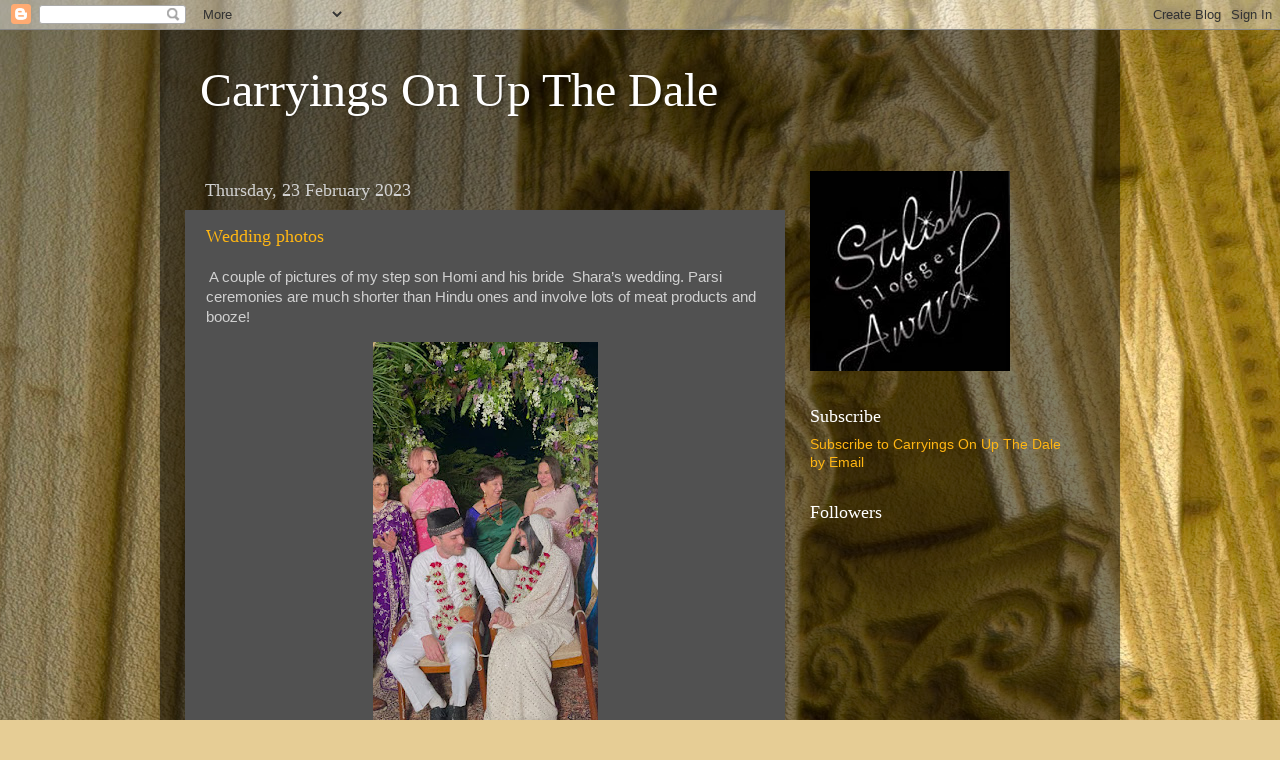

--- FILE ---
content_type: text/html; charset=UTF-8
request_url: https://www.carryingsonupthedale.com/2023/02/
body_size: 40785
content:
<!DOCTYPE html>
<html class='v2' dir='ltr' lang='en-GB'>
<head>
<link href='https://www.blogger.com/static/v1/widgets/335934321-css_bundle_v2.css' rel='stylesheet' type='text/css'/>
<meta content='width=1100' name='viewport'/>
<meta content='text/html; charset=UTF-8' http-equiv='Content-Type'/>
<meta content='blogger' name='generator'/>
<link href='https://www.carryingsonupthedale.com/favicon.ico' rel='icon' type='image/x-icon'/>
<link href='https://www.carryingsonupthedale.com/2023/02/' rel='canonical'/>
<link rel="alternate" type="application/atom+xml" title="Carryings On Up The Dale  - Atom" href="https://www.carryingsonupthedale.com/feeds/posts/default" />
<link rel="alternate" type="application/rss+xml" title="Carryings On Up The Dale  - RSS" href="https://www.carryingsonupthedale.com/feeds/posts/default?alt=rss" />
<link rel="service.post" type="application/atom+xml" title="Carryings On Up The Dale  - Atom" href="https://www.blogger.com/feeds/8467940965162601045/posts/default" />
<!--Can't find substitution for tag [blog.ieCssRetrofitLinks]-->
<meta content='A blog about wargaming and war games in general.' name='description'/>
<meta content='https://www.carryingsonupthedale.com/2023/02/' property='og:url'/>
<meta content='Carryings On Up The Dale ' property='og:title'/>
<meta content='A blog about wargaming and war games in general.' property='og:description'/>
<title>Carryings On Up The Dale : February 2023</title>
<style id='page-skin-1' type='text/css'><!--
/*-----------------------------------------------
Blogger Template Style
Name:     Picture Window
Designer: Blogger
URL:      www.blogger.com
----------------------------------------------- */
/* Content
----------------------------------------------- */
body {
font: normal normal 15px Arial, Tahoma, Helvetica, FreeSans, sans-serif;
color: #d0d0d0;
background: #e6cd95 url(https://themes.googleusercontent.com/image?id=14SF4vlYyI8e3MfwrTQUuQzzgisH52UjHE-e3wcDFmmOMLtSfe08CAJMwjjDmrqTt_uMp) repeat fixed top center /* Credit: sandoclr (http://www.istockphoto.com/portfolio/sandoclr?platform=blogger) */;
}
html body .region-inner {
min-width: 0;
max-width: 100%;
width: auto;
}
.content-outer {
font-size: 90%;
}
a:link {
text-decoration:none;
color: #ffb613;
}
a:visited {
text-decoration:none;
color: #f69b00;
}
a:hover {
text-decoration:underline;
color: #ffc613;
}
.content-outer {
background: transparent url(https://resources.blogblog.com/blogblog/data/1kt/transparent/black50.png) repeat scroll top left;
-moz-border-radius: 0;
-webkit-border-radius: 0;
-goog-ms-border-radius: 0;
border-radius: 0;
-moz-box-shadow: 0 0 3px rgba(0, 0, 0, .15);
-webkit-box-shadow: 0 0 3px rgba(0, 0, 0, .15);
-goog-ms-box-shadow: 0 0 3px rgba(0, 0, 0, .15);
box-shadow: 0 0 3px rgba(0, 0, 0, .15);
margin: 0 auto;
}
.content-inner {
padding: 10px;
}
/* Header
----------------------------------------------- */
.header-outer {
background: rgba(80,80,80,0) none repeat-x scroll top left;
_background-image: none;
color: #ffffff;
-moz-border-radius: 0;
-webkit-border-radius: 0;
-goog-ms-border-radius: 0;
border-radius: 0;
}
.Header img, .Header #header-inner {
-moz-border-radius: 0;
-webkit-border-radius: 0;
-goog-ms-border-radius: 0;
border-radius: 0;
}
.header-inner .Header .titlewrapper,
.header-inner .Header .descriptionwrapper {
padding-left: 30px;
padding-right: 30px;
}
.Header h1 {
font: normal normal 48px Georgia, Utopia, 'Palatino Linotype', Palatino, serif;
text-shadow: 1px 1px 3px rgba(0, 0, 0, 0.3);
}
.Header h1 a {
color: #ffffff;
}
.Header .description {
font-size: 130%;
}
/* Tabs
----------------------------------------------- */
.tabs-inner {
margin: .5em 15px 1em;
padding: 0;
}
.tabs-inner .section {
margin: 0;
}
.tabs-inner .widget ul {
padding: 0;
background: #515151 none repeat scroll bottom;
-moz-border-radius: 0;
-webkit-border-radius: 0;
-goog-ms-border-radius: 0;
border-radius: 0;
}
.tabs-inner .widget li {
border: none;
}
.tabs-inner .widget li a {
display: inline-block;
padding: .5em 1em;
margin-right: 0;
color: #ffb613;
font: normal normal 15px Georgia, Utopia, 'Palatino Linotype', Palatino, serif;
-moz-border-radius: 0 0 0 0;
-webkit-border-top-left-radius: 0;
-webkit-border-top-right-radius: 0;
-goog-ms-border-radius: 0 0 0 0;
border-radius: 0 0 0 0;
background: transparent none no-repeat scroll top left;
border-right: 1px solid #000000;
}
.tabs-inner .widget li:first-child a {
padding-left: 1.25em;
-moz-border-radius-topleft: 0;
-moz-border-radius-bottomleft: 0;
-webkit-border-top-left-radius: 0;
-webkit-border-bottom-left-radius: 0;
-goog-ms-border-top-left-radius: 0;
-goog-ms-border-bottom-left-radius: 0;
border-top-left-radius: 0;
border-bottom-left-radius: 0;
}
.tabs-inner .widget li.selected a,
.tabs-inner .widget li a:hover {
position: relative;
z-index: 1;
background: #f69b00 none repeat scroll bottom;
color: #ffffff;
-moz-box-shadow: 0 0 0 rgba(0, 0, 0, .15);
-webkit-box-shadow: 0 0 0 rgba(0, 0, 0, .15);
-goog-ms-box-shadow: 0 0 0 rgba(0, 0, 0, .15);
box-shadow: 0 0 0 rgba(0, 0, 0, .15);
}
/* Headings
----------------------------------------------- */
h2 {
font: normal normal 18px Georgia, Utopia, 'Palatino Linotype', Palatino, serif;
text-transform: none;
color: #ffffff;
margin: .5em 0;
}
/* Main
----------------------------------------------- */
.main-outer {
background: transparent none repeat scroll top center;
-moz-border-radius: 0 0 0 0;
-webkit-border-top-left-radius: 0;
-webkit-border-top-right-radius: 0;
-webkit-border-bottom-left-radius: 0;
-webkit-border-bottom-right-radius: 0;
-goog-ms-border-radius: 0 0 0 0;
border-radius: 0 0 0 0;
-moz-box-shadow: 0 0 0 rgba(0, 0, 0, .15);
-webkit-box-shadow: 0 0 0 rgba(0, 0, 0, .15);
-goog-ms-box-shadow: 0 0 0 rgba(0, 0, 0, .15);
box-shadow: 0 0 0 rgba(0, 0, 0, .15);
}
.main-inner {
padding: 15px 20px 20px;
}
.main-inner .column-center-inner {
padding: 0 0;
}
.main-inner .column-left-inner {
padding-left: 0;
}
.main-inner .column-right-inner {
padding-right: 0;
}
/* Posts
----------------------------------------------- */
h3.post-title {
margin: 0;
font: normal normal 18px Georgia, Utopia, 'Palatino Linotype', Palatino, serif;
}
.comments h4 {
margin: 1em 0 0;
font: normal normal 18px Georgia, Utopia, 'Palatino Linotype', Palatino, serif;
}
.date-header span {
color: #d0d0d0;
}
.post-outer {
background-color: #515151;
border: solid 1px rgba(80,80,80,0);
-moz-border-radius: 0;
-webkit-border-radius: 0;
border-radius: 0;
-goog-ms-border-radius: 0;
padding: 15px 20px;
margin: 0 -20px 20px;
}
.post-body {
line-height: 1.4;
font-size: 110%;
position: relative;
}
.post-header {
margin: 0 0 1.5em;
color: #a0a0a0;
line-height: 1.6;
}
.post-footer {
margin: .5em 0 0;
color: #a0a0a0;
line-height: 1.6;
}
#blog-pager {
font-size: 140%
}
#comments .comment-author {
padding-top: 1.5em;
border-top: dashed 1px #ccc;
border-top: dashed 1px rgba(128, 128, 128, .5);
background-position: 0 1.5em;
}
#comments .comment-author:first-child {
padding-top: 0;
border-top: none;
}
.avatar-image-container {
margin: .2em 0 0;
}
/* Comments
----------------------------------------------- */
.comments .comments-content .icon.blog-author {
background-repeat: no-repeat;
background-image: url([data-uri]);
}
.comments .comments-content .loadmore a {
border-top: 1px solid #ffc613;
border-bottom: 1px solid #ffc613;
}
.comments .continue {
border-top: 2px solid #ffc613;
}
/* Widgets
----------------------------------------------- */
.widget ul, .widget #ArchiveList ul.flat {
padding: 0;
list-style: none;
}
.widget ul li, .widget #ArchiveList ul.flat li {
border-top: dashed 1px #ccc;
border-top: dashed 1px rgba(128, 128, 128, .5);
}
.widget ul li:first-child, .widget #ArchiveList ul.flat li:first-child {
border-top: none;
}
.widget .post-body ul {
list-style: disc;
}
.widget .post-body ul li {
border: none;
}
/* Footer
----------------------------------------------- */
.footer-outer {
color:#d0d0d0;
background: transparent none repeat scroll top center;
-moz-border-radius: 0 0 0 0;
-webkit-border-top-left-radius: 0;
-webkit-border-top-right-radius: 0;
-webkit-border-bottom-left-radius: 0;
-webkit-border-bottom-right-radius: 0;
-goog-ms-border-radius: 0 0 0 0;
border-radius: 0 0 0 0;
-moz-box-shadow: 0 0 0 rgba(0, 0, 0, .15);
-webkit-box-shadow: 0 0 0 rgba(0, 0, 0, .15);
-goog-ms-box-shadow: 0 0 0 rgba(0, 0, 0, .15);
box-shadow: 0 0 0 rgba(0, 0, 0, .15);
}
.footer-inner {
padding: 10px 20px 20px;
}
.footer-outer a {
color: #ffb613;
}
.footer-outer a:visited {
color: #f69b00;
}
.footer-outer a:hover {
color: #ffc613;
}
.footer-outer .widget h2 {
color: #ffffff;
}
/* Mobile
----------------------------------------------- */
html body.mobile {
height: auto;
}
html body.mobile {
min-height: 480px;
background-size: 100% auto;
}
.mobile .body-fauxcolumn-outer {
background: transparent none repeat scroll top left;
}
html .mobile .mobile-date-outer, html .mobile .blog-pager {
border-bottom: none;
background: transparent none repeat scroll top center;
margin-bottom: 10px;
}
.mobile .date-outer {
background: transparent none repeat scroll top center;
}
.mobile .header-outer, .mobile .main-outer,
.mobile .post-outer, .mobile .footer-outer {
-moz-border-radius: 0;
-webkit-border-radius: 0;
-goog-ms-border-radius: 0;
border-radius: 0;
}
.mobile .content-outer,
.mobile .main-outer,
.mobile .post-outer {
background: inherit;
border: none;
}
.mobile .content-outer {
font-size: 100%;
}
.mobile-link-button {
background-color: #ffb613;
}
.mobile-link-button a:link, .mobile-link-button a:visited {
color: #515151;
}
.mobile-index-contents {
color: #d0d0d0;
}
.mobile .tabs-inner .PageList .widget-content {
background: #f69b00 none repeat scroll bottom;
color: #ffffff;
}
.mobile .tabs-inner .PageList .widget-content .pagelist-arrow {
border-left: 1px solid #000000;
}

--></style>
<style id='template-skin-1' type='text/css'><!--
body {
min-width: 960px;
}
.content-outer, .content-fauxcolumn-outer, .region-inner {
min-width: 960px;
max-width: 960px;
_width: 960px;
}
.main-inner .columns {
padding-left: 0;
padding-right: 310px;
}
.main-inner .fauxcolumn-center-outer {
left: 0;
right: 310px;
/* IE6 does not respect left and right together */
_width: expression(this.parentNode.offsetWidth -
parseInt("0") -
parseInt("310px") + 'px');
}
.main-inner .fauxcolumn-left-outer {
width: 0;
}
.main-inner .fauxcolumn-right-outer {
width: 310px;
}
.main-inner .column-left-outer {
width: 0;
right: 100%;
margin-left: -0;
}
.main-inner .column-right-outer {
width: 310px;
margin-right: -310px;
}
#layout {
min-width: 0;
}
#layout .content-outer {
min-width: 0;
width: 800px;
}
#layout .region-inner {
min-width: 0;
width: auto;
}
body#layout div.add_widget {
padding: 8px;
}
body#layout div.add_widget a {
margin-left: 32px;
}
--></style>
<style>
    body {background-image:url(https\:\/\/themes.googleusercontent.com\/image?id=14SF4vlYyI8e3MfwrTQUuQzzgisH52UjHE-e3wcDFmmOMLtSfe08CAJMwjjDmrqTt_uMp);}
    
@media (max-width: 200px) { body {background-image:url(https\:\/\/themes.googleusercontent.com\/image?id=14SF4vlYyI8e3MfwrTQUuQzzgisH52UjHE-e3wcDFmmOMLtSfe08CAJMwjjDmrqTt_uMp&options=w200);}}
@media (max-width: 400px) and (min-width: 201px) { body {background-image:url(https\:\/\/themes.googleusercontent.com\/image?id=14SF4vlYyI8e3MfwrTQUuQzzgisH52UjHE-e3wcDFmmOMLtSfe08CAJMwjjDmrqTt_uMp&options=w400);}}
@media (max-width: 800px) and (min-width: 401px) { body {background-image:url(https\:\/\/themes.googleusercontent.com\/image?id=14SF4vlYyI8e3MfwrTQUuQzzgisH52UjHE-e3wcDFmmOMLtSfe08CAJMwjjDmrqTt_uMp&options=w800);}}
@media (max-width: 1200px) and (min-width: 801px) { body {background-image:url(https\:\/\/themes.googleusercontent.com\/image?id=14SF4vlYyI8e3MfwrTQUuQzzgisH52UjHE-e3wcDFmmOMLtSfe08CAJMwjjDmrqTt_uMp&options=w1200);}}
/* Last tag covers anything over one higher than the previous max-size cap. */
@media (min-width: 1201px) { body {background-image:url(https\:\/\/themes.googleusercontent.com\/image?id=14SF4vlYyI8e3MfwrTQUuQzzgisH52UjHE-e3wcDFmmOMLtSfe08CAJMwjjDmrqTt_uMp&options=w1600);}}
  </style>
<link href='https://www.blogger.com/dyn-css/authorization.css?targetBlogID=8467940965162601045&amp;zx=aa289022-2a95-45dd-bd2a-e280a4282707' media='none' onload='if(media!=&#39;all&#39;)media=&#39;all&#39;' rel='stylesheet'/><noscript><link href='https://www.blogger.com/dyn-css/authorization.css?targetBlogID=8467940965162601045&amp;zx=aa289022-2a95-45dd-bd2a-e280a4282707' rel='stylesheet'/></noscript>
<meta name='google-adsense-platform-account' content='ca-host-pub-1556223355139109'/>
<meta name='google-adsense-platform-domain' content='blogspot.com'/>

<link rel="stylesheet" href="https://fonts.googleapis.com/css2?display=swap&family=Ubuntu&family=Roboto&family=Prata&family=IM+Fell+DW+Pica&family=Reenie+Beanie&family=Pacifico"></head>
<body class='loading variant-screen'>
<div class='navbar section' id='navbar' name='Navbar'><div class='widget Navbar' data-version='1' id='Navbar1'><script type="text/javascript">
    function setAttributeOnload(object, attribute, val) {
      if(window.addEventListener) {
        window.addEventListener('load',
          function(){ object[attribute] = val; }, false);
      } else {
        window.attachEvent('onload', function(){ object[attribute] = val; });
      }
    }
  </script>
<div id="navbar-iframe-container"></div>
<script type="text/javascript" src="https://apis.google.com/js/platform.js"></script>
<script type="text/javascript">
      gapi.load("gapi.iframes:gapi.iframes.style.bubble", function() {
        if (gapi.iframes && gapi.iframes.getContext) {
          gapi.iframes.getContext().openChild({
              url: 'https://www.blogger.com/navbar/8467940965162601045?origin\x3dhttps://www.carryingsonupthedale.com',
              where: document.getElementById("navbar-iframe-container"),
              id: "navbar-iframe"
          });
        }
      });
    </script><script type="text/javascript">
(function() {
var script = document.createElement('script');
script.type = 'text/javascript';
script.src = '//pagead2.googlesyndication.com/pagead/js/google_top_exp.js';
var head = document.getElementsByTagName('head')[0];
if (head) {
head.appendChild(script);
}})();
</script>
</div></div>
<div class='body-fauxcolumns'>
<div class='fauxcolumn-outer body-fauxcolumn-outer'>
<div class='cap-top'>
<div class='cap-left'></div>
<div class='cap-right'></div>
</div>
<div class='fauxborder-left'>
<div class='fauxborder-right'></div>
<div class='fauxcolumn-inner'>
</div>
</div>
<div class='cap-bottom'>
<div class='cap-left'></div>
<div class='cap-right'></div>
</div>
</div>
</div>
<div class='content'>
<div class='content-fauxcolumns'>
<div class='fauxcolumn-outer content-fauxcolumn-outer'>
<div class='cap-top'>
<div class='cap-left'></div>
<div class='cap-right'></div>
</div>
<div class='fauxborder-left'>
<div class='fauxborder-right'></div>
<div class='fauxcolumn-inner'>
</div>
</div>
<div class='cap-bottom'>
<div class='cap-left'></div>
<div class='cap-right'></div>
</div>
</div>
</div>
<div class='content-outer'>
<div class='content-cap-top cap-top'>
<div class='cap-left'></div>
<div class='cap-right'></div>
</div>
<div class='fauxborder-left content-fauxborder-left'>
<div class='fauxborder-right content-fauxborder-right'></div>
<div class='content-inner'>
<header>
<div class='header-outer'>
<div class='header-cap-top cap-top'>
<div class='cap-left'></div>
<div class='cap-right'></div>
</div>
<div class='fauxborder-left header-fauxborder-left'>
<div class='fauxborder-right header-fauxborder-right'></div>
<div class='region-inner header-inner'>
<div class='header section' id='header' name='Header'><div class='widget Header' data-version='1' id='Header1'>
<div id='header-inner'>
<div class='titlewrapper'>
<h1 class='title'>
<a href='https://www.carryingsonupthedale.com/'>
Carryings On Up The Dale 
</a>
</h1>
</div>
<div class='descriptionwrapper'>
<p class='description'><span>
</span></p>
</div>
</div>
</div></div>
</div>
</div>
<div class='header-cap-bottom cap-bottom'>
<div class='cap-left'></div>
<div class='cap-right'></div>
</div>
</div>
</header>
<div class='tabs-outer'>
<div class='tabs-cap-top cap-top'>
<div class='cap-left'></div>
<div class='cap-right'></div>
</div>
<div class='fauxborder-left tabs-fauxborder-left'>
<div class='fauxborder-right tabs-fauxborder-right'></div>
<div class='region-inner tabs-inner'>
<div class='tabs no-items section' id='crosscol' name='Cross-column'></div>
<div class='tabs no-items section' id='crosscol-overflow' name='Cross-Column 2'></div>
</div>
</div>
<div class='tabs-cap-bottom cap-bottom'>
<div class='cap-left'></div>
<div class='cap-right'></div>
</div>
</div>
<div class='main-outer'>
<div class='main-cap-top cap-top'>
<div class='cap-left'></div>
<div class='cap-right'></div>
</div>
<div class='fauxborder-left main-fauxborder-left'>
<div class='fauxborder-right main-fauxborder-right'></div>
<div class='region-inner main-inner'>
<div class='columns fauxcolumns'>
<div class='fauxcolumn-outer fauxcolumn-center-outer'>
<div class='cap-top'>
<div class='cap-left'></div>
<div class='cap-right'></div>
</div>
<div class='fauxborder-left'>
<div class='fauxborder-right'></div>
<div class='fauxcolumn-inner'>
</div>
</div>
<div class='cap-bottom'>
<div class='cap-left'></div>
<div class='cap-right'></div>
</div>
</div>
<div class='fauxcolumn-outer fauxcolumn-left-outer'>
<div class='cap-top'>
<div class='cap-left'></div>
<div class='cap-right'></div>
</div>
<div class='fauxborder-left'>
<div class='fauxborder-right'></div>
<div class='fauxcolumn-inner'>
</div>
</div>
<div class='cap-bottom'>
<div class='cap-left'></div>
<div class='cap-right'></div>
</div>
</div>
<div class='fauxcolumn-outer fauxcolumn-right-outer'>
<div class='cap-top'>
<div class='cap-left'></div>
<div class='cap-right'></div>
</div>
<div class='fauxborder-left'>
<div class='fauxborder-right'></div>
<div class='fauxcolumn-inner'>
</div>
</div>
<div class='cap-bottom'>
<div class='cap-left'></div>
<div class='cap-right'></div>
</div>
</div>
<!-- corrects IE6 width calculation -->
<div class='columns-inner'>
<div class='column-center-outer'>
<div class='column-center-inner'>
<div class='main section' id='main' name='Main'><div class='widget Blog' data-version='1' id='Blog1'>
<div class='blog-posts hfeed'>

          <div class="date-outer">
        
<h2 class='date-header'><span>Thursday, 23 February 2023</span></h2>

          <div class="date-posts">
        
<div class='post-outer'>
<div class='post hentry uncustomized-post-template' itemprop='blogPost' itemscope='itemscope' itemtype='http://schema.org/BlogPosting'>
<meta content='https://blogger.googleusercontent.com/img/b/R29vZ2xl/AVvXsEhSuqm_0zqCKsGTJLj2MIOE0sVZTJafYOB56Knm94yv3JgV16EKCTD2XrhLZFzIvK1hgJeXhSjEdT_P0-mpO4Jq3kmFMNsAVLaheGg0H3TWbu4CRjgfw1961tvvTCPsYMI7fB9aByWbUeOk3JFBziE1N-6ZYL--RkZFBOMjlmF9fBkbed4lpYsHL3n6Uw/w225-h400/3B46182C-1D28-4B22-8A75-12445B3A8F1C.jpeg' itemprop='image_url'/>
<meta content='8467940965162601045' itemprop='blogId'/>
<meta content='1782809126461560296' itemprop='postId'/>
<a name='1782809126461560296'></a>
<h3 class='post-title entry-title' itemprop='name'>
<a href='https://www.carryingsonupthedale.com/2023/02/wedding-photos.html'>Wedding photos</a>
</h3>
<div class='post-header'>
<div class='post-header-line-1'></div>
</div>
<div class='post-body entry-content' id='post-body-1782809126461560296' itemprop='articleBody'>
<p>&nbsp;A couple of pictures of my step son Homi and his bride &nbsp;Shara&#8217;s wedding. Parsi ceremonies are much shorter than Hindu ones and involve lots of meat products and booze!</p><div class="separator" style="clear: both; text-align: center;"><a href="https://blogger.googleusercontent.com/img/b/R29vZ2xl/AVvXsEhSuqm_0zqCKsGTJLj2MIOE0sVZTJafYOB56Knm94yv3JgV16EKCTD2XrhLZFzIvK1hgJeXhSjEdT_P0-mpO4Jq3kmFMNsAVLaheGg0H3TWbu4CRjgfw1961tvvTCPsYMI7fB9aByWbUeOk3JFBziE1N-6ZYL--RkZFBOMjlmF9fBkbed4lpYsHL3n6Uw/s1600/3B46182C-1D28-4B22-8A75-12445B3A8F1C.jpeg" style="margin-left: 1em; margin-right: 1em;"><img border="0" data-original-height="1600" data-original-width="900" height="400" src="https://blogger.googleusercontent.com/img/b/R29vZ2xl/AVvXsEhSuqm_0zqCKsGTJLj2MIOE0sVZTJafYOB56Knm94yv3JgV16EKCTD2XrhLZFzIvK1hgJeXhSjEdT_P0-mpO4Jq3kmFMNsAVLaheGg0H3TWbu4CRjgfw1961tvvTCPsYMI7fB9aByWbUeOk3JFBziE1N-6ZYL--RkZFBOMjlmF9fBkbed4lpYsHL3n6Uw/w225-h400/3B46182C-1D28-4B22-8A75-12445B3A8F1C.jpeg" width="225" /></a></div><br /><div class="separator" style="clear: both; text-align: center;"><a href="https://blogger.googleusercontent.com/img/b/R29vZ2xl/AVvXsEhsMxuXn8QGAjXmrpzWO4JEsHtWE4hch1xUJQ9SAc5M77RV1jPwiDDTm-dmdzC-3vJPkbPCn8oQIT74KeV8gTZFvDSNnDg8a-TFte8x9SnCpy6fxzaveTcYLVdDNu30FaQE7PUuWYd_gSxys1vMwy-KSybe40u6PHVOPnTeRWXYMDrM6GS8tXFWRjwh_g/s1600/42F86BEB-986E-415B-A0AE-8A42692CCEF8.jpeg" style="margin-left: 1em; margin-right: 1em;"><img border="0" data-original-height="1600" data-original-width="1200" height="400" src="https://blogger.googleusercontent.com/img/b/R29vZ2xl/AVvXsEhsMxuXn8QGAjXmrpzWO4JEsHtWE4hch1xUJQ9SAc5M77RV1jPwiDDTm-dmdzC-3vJPkbPCn8oQIT74KeV8gTZFvDSNnDg8a-TFte8x9SnCpy6fxzaveTcYLVdDNu30FaQE7PUuWYd_gSxys1vMwy-KSybe40u6PHVOPnTeRWXYMDrM6GS8tXFWRjwh_g/w300-h400/42F86BEB-986E-415B-A0AE-8A42692CCEF8.jpeg" width="300" /></a></div><br /><table align="center" cellpadding="0" cellspacing="0" class="tr-caption-container" style="margin-left: auto; margin-right: auto;"><tbody><tr><td style="text-align: center;"><a href="https://blogger.googleusercontent.com/img/b/R29vZ2xl/AVvXsEhc054pUuwvoA0plvwZrZq7tVkEaMmrK0RiLUl9ohr3tm-FT0Y5xdWu1FNvNwZEU50M5mibwQEs4D59QOhh21NiuCp8_GQ9ocCvfLVM7TJif5-BnLvw4MhoZMKW0dfzgAPhDdd2HWk7L7rvrLLlM1JIHX2ZzSlEXxn5FIRocq4aCwlcgpaTtr9oIcI0zg/s1024/E0DEFC68-4830-4306-B19C-6EB378B97B4A.jpeg" style="margin-left: auto; margin-right: auto;"><img border="0" data-original-height="1024" data-original-width="768" height="400" src="https://blogger.googleusercontent.com/img/b/R29vZ2xl/AVvXsEhc054pUuwvoA0plvwZrZq7tVkEaMmrK0RiLUl9ohr3tm-FT0Y5xdWu1FNvNwZEU50M5mibwQEs4D59QOhh21NiuCp8_GQ9ocCvfLVM7TJif5-BnLvw4MhoZMKW0dfzgAPhDdd2HWk7L7rvrLLlM1JIHX2ZzSlEXxn5FIRocq4aCwlcgpaTtr9oIcI0zg/w300-h400/E0DEFC68-4830-4306-B19C-6EB378B97B4A.jpeg" width="300" /></a></td></tr><tr><td class="tr-caption" style="text-align: center;">The cake was 12 kilos of cheese we brought over from the cheese stall in Durham market!</td></tr></tbody></table><br /><div class="separator" style="clear: both; text-align: center;"><a href="https://blogger.googleusercontent.com/img/b/R29vZ2xl/AVvXsEhwQdKQ5ThOsKV2Eox8cjAX2s-VUW0GlDDilRUUNfE1jis0V58VO5rjoPUxulkF-GuujBNyfvePbrBd7eXXnur2Z07ZyY-m5ET94Z_qfJiv-MtHF1ya8KasLoeq2QAiv_CschGOn6O8_f3-V8oayoCBWlOKBJpO7SvbHmn_TTOTVd7O13ymue9ItY2ELw/s1600/EC3DAA81-3C57-4F5A-8368-D73DFE47307D.jpeg" style="margin-left: 1em; margin-right: 1em;"><img border="0" data-original-height="1600" data-original-width="900" height="400" src="https://blogger.googleusercontent.com/img/b/R29vZ2xl/AVvXsEhwQdKQ5ThOsKV2Eox8cjAX2s-VUW0GlDDilRUUNfE1jis0V58VO5rjoPUxulkF-GuujBNyfvePbrBd7eXXnur2Z07ZyY-m5ET94Z_qfJiv-MtHF1ya8KasLoeq2QAiv_CschGOn6O8_f3-V8oayoCBWlOKBJpO7SvbHmn_TTOTVd7O13ymue9ItY2ELw/w225-h400/EC3DAA81-3C57-4F5A-8368-D73DFE47307D.jpeg" width="225" /></a></div><br /><p>Yes that&#8217;s me at the back in trad Parsi clobber. The reception is this evening at the Parsi temple. Only about 700 guests expected!</p>
<div style='clear: both;'></div>
</div>
<div class='post-footer'>
<div class='post-footer-line post-footer-line-1'>
<span class='post-author vcard'>
By
<span class='fn' itemprop='author' itemscope='itemscope' itemtype='http://schema.org/Person'>
<meta content='https://www.blogger.com/profile/11650235978313356607' itemprop='url'/>
<a class='g-profile' href='https://www.blogger.com/profile/11650235978313356607' rel='author' title='author profile'>
<span itemprop='name'>Colin Ashton</span>
</a>
</span>
</span>
<span class='post-timestamp'>
-
<meta content='https://www.carryingsonupthedale.com/2023/02/wedding-photos.html' itemprop='url'/>
<a class='timestamp-link' href='https://www.carryingsonupthedale.com/2023/02/wedding-photos.html' rel='bookmark' title='permanent link'><abbr class='published' itemprop='datePublished' title='2023-02-23T08:40:00Z'>February 23, 2023</abbr></a>
</span>
<span class='post-comment-link'>
<a class='comment-link' href='https://www.carryingsonupthedale.com/2023/02/wedding-photos.html#comment-form' onclick=''>
7 comments:
  </a>
</span>
<span class='post-icons'>
<span class='item-action'>
<a href='https://www.blogger.com/email-post/8467940965162601045/1782809126461560296' title='Email Post'>
<img alt='' class='icon-action' height='13' src='https://resources.blogblog.com/img/icon18_email.gif' width='18'/>
</a>
</span>
<span class='item-control blog-admin pid-1736564791'>
<a href='https://www.blogger.com/post-edit.g?blogID=8467940965162601045&postID=1782809126461560296&from=pencil' title='Edit Post'>
<img alt='' class='icon-action' height='18' src='https://resources.blogblog.com/img/icon18_edit_allbkg.gif' width='18'/>
</a>
</span>
</span>
<div class='post-share-buttons goog-inline-block'>
<a class='goog-inline-block share-button sb-email' href='https://www.blogger.com/share-post.g?blogID=8467940965162601045&postID=1782809126461560296&target=email' target='_blank' title='Email This'><span class='share-button-link-text'>Email This</span></a><a class='goog-inline-block share-button sb-blog' href='https://www.blogger.com/share-post.g?blogID=8467940965162601045&postID=1782809126461560296&target=blog' onclick='window.open(this.href, "_blank", "height=270,width=475"); return false;' target='_blank' title='BlogThis!'><span class='share-button-link-text'>BlogThis!</span></a><a class='goog-inline-block share-button sb-twitter' href='https://www.blogger.com/share-post.g?blogID=8467940965162601045&postID=1782809126461560296&target=twitter' target='_blank' title='Share to X'><span class='share-button-link-text'>Share to X</span></a><a class='goog-inline-block share-button sb-facebook' href='https://www.blogger.com/share-post.g?blogID=8467940965162601045&postID=1782809126461560296&target=facebook' onclick='window.open(this.href, "_blank", "height=430,width=640"); return false;' target='_blank' title='Share to Facebook'><span class='share-button-link-text'>Share to Facebook</span></a><a class='goog-inline-block share-button sb-pinterest' href='https://www.blogger.com/share-post.g?blogID=8467940965162601045&postID=1782809126461560296&target=pinterest' target='_blank' title='Share to Pinterest'><span class='share-button-link-text'>Share to Pinterest</span></a>
</div>
</div>
<div class='post-footer-line post-footer-line-2'>
<span class='post-labels'>
</span>
</div>
<div class='post-footer-line post-footer-line-3'>
<span class='post-location'>
</span>
</div>
</div>
</div>
</div>

          </div></div>
        

          <div class="date-outer">
        
<h2 class='date-header'><span>Tuesday, 21 February 2023</span></h2>

          <div class="date-posts">
        
<div class='post-outer'>
<div class='post hentry uncustomized-post-template' itemprop='blogPost' itemscope='itemscope' itemtype='http://schema.org/BlogPosting'>
<meta content='https://blogger.googleusercontent.com/img/b/R29vZ2xl/AVvXsEgNJQAn1Hbd8RVW5pApuf8H8Sqn5VIX_txNEMv4Za2sGZxO6B2l2xGV1BjhDHbm4u-1AmwPMOVrU-mpg43pvY2enSY2oPeJPzlbqNaQEoHHRYcaLPE5v5EMOCOMQeKFlvrlgjZtDoPGu0kKvguyGpckjAUVUebGDyoUMHPFu1b4sCp7jaKXEPidlUVCdQ/w300-h400/0A25A81D-58F3-426A-B5B5-A39DC52D51B1.jpeg' itemprop='image_url'/>
<meta content='8467940965162601045' itemprop='blogId'/>
<meta content='1955262251332170522' itemprop='postId'/>
<a name='1955262251332170522'></a>
<h3 class='post-title entry-title' itemprop='name'>
<a href='https://www.carryingsonupthedale.com/2023/02/mumbai-monday.html'>Mumbai Monday</a>
</h3>
<div class='post-header'>
<div class='post-header-line-1'></div>
</div>
<div class='post-body entry-content' id='post-body-1955262251332170522' itemprop='articleBody'>
<p>A few snaps from today&#8217;s jaunt around Mumbai.</p><div class="separator" style="clear: both; text-align: center;"><a href="https://blogger.googleusercontent.com/img/b/R29vZ2xl/AVvXsEgNJQAn1Hbd8RVW5pApuf8H8Sqn5VIX_txNEMv4Za2sGZxO6B2l2xGV1BjhDHbm4u-1AmwPMOVrU-mpg43pvY2enSY2oPeJPzlbqNaQEoHHRYcaLPE5v5EMOCOMQeKFlvrlgjZtDoPGu0kKvguyGpckjAUVUebGDyoUMHPFu1b4sCp7jaKXEPidlUVCdQ/s1600/0A25A81D-58F3-426A-B5B5-A39DC52D51B1.jpeg" style="margin-left: 1em; margin-right: 1em;"><img border="0" data-original-height="1600" data-original-width="1200" height="400" src="https://blogger.googleusercontent.com/img/b/R29vZ2xl/AVvXsEgNJQAn1Hbd8RVW5pApuf8H8Sqn5VIX_txNEMv4Za2sGZxO6B2l2xGV1BjhDHbm4u-1AmwPMOVrU-mpg43pvY2enSY2oPeJPzlbqNaQEoHHRYcaLPE5v5EMOCOMQeKFlvrlgjZtDoPGu0kKvguyGpckjAUVUebGDyoUMHPFu1b4sCp7jaKXEPidlUVCdQ/w300-h400/0A25A81D-58F3-426A-B5B5-A39DC52D51B1.jpeg" width="300" /></a></div><br /><table align="center" cellpadding="0" cellspacing="0" class="tr-caption-container" style="margin-left: auto; margin-right: auto;"><tbody><tr><td style="text-align: center;"><a href="https://blogger.googleusercontent.com/img/b/R29vZ2xl/AVvXsEjEsYDm0KYOzi2tnOtlAPbTqk7A4eslve6EOosycdyjerFh6XfOtPtF2ImivLgVl7EJWJFkyJkGPJyhI5VR-GWyusGkuqWeh_7_3iNBgRKrcJ7AH9pzDTYrd8DbLNB20gLkNqdD6b0fwX_ccPth3-pDXp-Eus8NHLci4RM0G_FhlIwoeamv3J4IwWyp6A/s1600/2A69FA1D-027F-4644-A34B-02ABBB2FD7A6.jpeg" style="margin-left: auto; margin-right: auto;"><img border="0" data-original-height="1600" data-original-width="1200" height="400" src="https://blogger.googleusercontent.com/img/b/R29vZ2xl/AVvXsEjEsYDm0KYOzi2tnOtlAPbTqk7A4eslve6EOosycdyjerFh6XfOtPtF2ImivLgVl7EJWJFkyJkGPJyhI5VR-GWyusGkuqWeh_7_3iNBgRKrcJ7AH9pzDTYrd8DbLNB20gLkNqdD6b0fwX_ccPth3-pDXp-Eus8NHLci4RM0G_FhlIwoeamv3J4IwWyp6A/w300-h400/2A69FA1D-027F-4644-A34B-02ABBB2FD7A6.jpeg" width="300" /></a></td></tr><tr><td class="tr-caption" style="text-align: center;">The ceiling of the main railway station. &nbsp;Gold leaf &nbsp;decoration.&nbsp;</td></tr></tbody></table><br /><div class="separator" style="clear: both; text-align: center;"><a href="https://blogger.googleusercontent.com/img/b/R29vZ2xl/AVvXsEiZWV75UFjChmgIxnnNFkGhI8UcuQ_GvzlmT9qGFCUmTA7izTs72-pqvF7XF9YYTawElNadidhJMdhpaYLGnXVWg6qoI3B0u4_5QIHhhgl-8ByJhBQuW5t6hPKcunGr4JK5E2DIL17bM2PWYYQ7HgR4qEdCjR-mmYNxmoluomknASVlOaUA2glcXpH3tw/s1600/5F0E38D9-C858-477C-8E93-E0C3102CEE04.jpeg" style="margin-left: 1em; margin-right: 1em;"><img border="0" data-original-height="1600" data-original-width="1200" height="400" src="https://blogger.googleusercontent.com/img/b/R29vZ2xl/AVvXsEiZWV75UFjChmgIxnnNFkGhI8UcuQ_GvzlmT9qGFCUmTA7izTs72-pqvF7XF9YYTawElNadidhJMdhpaYLGnXVWg6qoI3B0u4_5QIHhhgl-8ByJhBQuW5t6hPKcunGr4JK5E2DIL17bM2PWYYQ7HgR4qEdCjR-mmYNxmoluomknASVlOaUA2glcXpH3tw/w300-h400/5F0E38D9-C858-477C-8E93-E0C3102CEE04.jpeg" width="300" /></a></div><br /><table align="center" cellpadding="0" cellspacing="0" class="tr-caption-container" style="margin-left: auto; margin-right: auto;"><tbody><tr><td style="text-align: center;"><a href="https://blogger.googleusercontent.com/img/b/R29vZ2xl/AVvXsEgfvtij_vXoT0r4Q821Z5ShPrhIomAbzNgQBPvHu0RbC5VHCs4aUVqHj22uOk-ERtFwQFdEsfK0d4hvGA3iauBXXUjKkPzrAmd9ZxcCMY66E-yTXuAF3pfe2Bs7UoA1EVPMnZzVwxwUKb59yr_jGm9_Xe2a5Xskj4WVNhjTSG9tWPC4XfiLdhZChLAs1g/s1600/9F056C3B-0AD7-46C0-A057-33A414FFD8E0.jpeg" style="margin-left: auto; margin-right: auto;"><img border="0" data-original-height="1600" data-original-width="1200" height="400" src="https://blogger.googleusercontent.com/img/b/R29vZ2xl/AVvXsEgfvtij_vXoT0r4Q821Z5ShPrhIomAbzNgQBPvHu0RbC5VHCs4aUVqHj22uOk-ERtFwQFdEsfK0d4hvGA3iauBXXUjKkPzrAmd9ZxcCMY66E-yTXuAF3pfe2Bs7UoA1EVPMnZzVwxwUKb59yr_jGm9_Xe2a5Xskj4WVNhjTSG9tWPC4XfiLdhZChLAs1g/w300-h400/9F056C3B-0AD7-46C0-A057-33A414FFD8E0.jpeg" width="300" /></a></td></tr><tr><td class="tr-caption" style="text-align: center;">Inside the RC cathedral</td></tr></tbody></table><br /><table align="center" cellpadding="0" cellspacing="0" class="tr-caption-container" style="margin-left: auto; margin-right: auto;"><tbody><tr><td style="text-align: center;"><a href="https://blogger.googleusercontent.com/img/b/R29vZ2xl/AVvXsEhmBjfV4qJXtAxKsd07fa3HcSWtg9IQ2z9sQbwbCRrfjKkQGVLYfb15EpfaVgink31dv7Tko0lyyM8kRvgPL53212pxH4OSVDlEGpI1ErFFP4G12Agd3_s4dIKkadXUBObYVgLt9Tl_mmjI_MqeNnglhuE0u3pYrf0WiWhTuMF515HMIDf9625rU7sViA/s1600/231CDF35-942A-4DBA-81D2-91F518533C86.jpeg" style="margin-left: auto; margin-right: auto;"><img border="0" data-original-height="1200" data-original-width="1600" height="300" src="https://blogger.googleusercontent.com/img/b/R29vZ2xl/AVvXsEhmBjfV4qJXtAxKsd07fa3HcSWtg9IQ2z9sQbwbCRrfjKkQGVLYfb15EpfaVgink31dv7Tko0lyyM8kRvgPL53212pxH4OSVDlEGpI1ErFFP4G12Agd3_s4dIKkadXUBObYVgLt9Tl_mmjI_MqeNnglhuE0u3pYrf0WiWhTuMF515HMIDf9625rU7sViA/w400-h300/231CDF35-942A-4DBA-81D2-91F518533C86.jpeg" width="400" /></a></td></tr><tr><td class="tr-caption" style="text-align: center;">Mother Theresa sat here. I had to shift an old biddy out of the way to get the photo&nbsp;</td></tr></tbody></table><br /><table align="center" cellpadding="0" cellspacing="0" class="tr-caption-container" style="margin-left: auto; margin-right: auto;"><tbody><tr><td style="text-align: center;"><a href="https://blogger.googleusercontent.com/img/b/R29vZ2xl/AVvXsEiBCGrsl3xtL6B2rxpg9XKRLnaq-CXpQoA6-gWt6QKcjEc8eT8EMo7B_iy4fxVIU5O1YDhSDp8lMKgB-kIssa-bYpRPqWacNJzJlbxeKJcYfLufQtDV-qhRMbxApc6mUFtEda4EBYkMFvmqCvCpZvs7F1s1odVkrko5LYtQej0GwAo28Zg9SucfSBCj_A/s1600/AC576DDE-4DEF-4544-87ED-CD723F3A8E0C.jpeg" style="margin-left: auto; margin-right: auto;"><img border="0" data-original-height="1200" data-original-width="1600" height="300" src="https://blogger.googleusercontent.com/img/b/R29vZ2xl/AVvXsEiBCGrsl3xtL6B2rxpg9XKRLnaq-CXpQoA6-gWt6QKcjEc8eT8EMo7B_iy4fxVIU5O1YDhSDp8lMKgB-kIssa-bYpRPqWacNJzJlbxeKJcYfLufQtDV-qhRMbxApc6mUFtEda4EBYkMFvmqCvCpZvs7F1s1odVkrko5LYtQej0GwAo28Zg9SucfSBCj_A/w400-h300/AC576DDE-4DEF-4544-87ED-CD723F3A8E0C.jpeg" width="400" /></a></td></tr><tr><td class="tr-caption" style="text-align: center;">View from Malabar Hill over the bay and the Arabian Sea.</td></tr></tbody></table><br /><table align="center" cellpadding="0" cellspacing="0" class="tr-caption-container" style="margin-left: auto; margin-right: auto;"><tbody><tr><td style="text-align: center;"><a href="https://blogger.googleusercontent.com/img/b/R29vZ2xl/AVvXsEj-mqzOGqHc3lMHsHFQ1TOYkrYDCW4mnvagDC0OD0VbzATRuIrktuXDPikgyszpVi25JrLlcp6cM0vtcSvJNJ2CsHE5ojuUheDvpjicXoby7PWvf8S_dwnct7UZgQdlGhWds9jF_Ks9_IWLm079iL11V1Y_emez-xO5DrvGZaw-rE2056732_2E4cULtA/s1600/D16D715C-E661-49EF-8598-1D81E5D76305.jpeg" style="margin-left: auto; margin-right: auto;"><img border="0" data-original-height="1200" data-original-width="1600" height="300" src="https://blogger.googleusercontent.com/img/b/R29vZ2xl/AVvXsEj-mqzOGqHc3lMHsHFQ1TOYkrYDCW4mnvagDC0OD0VbzATRuIrktuXDPikgyszpVi25JrLlcp6cM0vtcSvJNJ2CsHE5ojuUheDvpjicXoby7PWvf8S_dwnct7UZgQdlGhWds9jF_Ks9_IWLm079iL11V1Y_emez-xO5DrvGZaw-rE2056732_2E4cULtA/w400-h300/D16D715C-E661-49EF-8598-1D81E5D76305.jpeg" width="400" /></a></td></tr><tr><td class="tr-caption" style="text-align: center;">The Dhobi Ghat. Amazing hive of activity.</td></tr></tbody></table><br /><table align="center" cellpadding="0" cellspacing="0" class="tr-caption-container" style="margin-left: auto; margin-right: auto;"><tbody><tr><td style="text-align: center;"><a href="https://blogger.googleusercontent.com/img/b/R29vZ2xl/AVvXsEhOw0cHPmrvQySkHdqyqpQFLsFRpVS7aCUT4Mm9Dj9c4OngpjVUIzLZZhcEIxMO-V5N2pQ-1XcuKH8gl-bypWOkIY4irIDOml8Dz0gZbjRrieA08WWS_HZO2UaQ4ozoYz-FSPpCaB-tJvSn69eCFbsYIX0Hm7QUhg0hdYHc6VZtHzGUamIvZAl7GrbL9Q/s1600/E2346BE6-428D-499E-A47E-C62325E8AFDE.jpeg" style="margin-left: auto; margin-right: auto;"><img border="0" data-original-height="1200" data-original-width="1600" height="300" src="https://blogger.googleusercontent.com/img/b/R29vZ2xl/AVvXsEhOw0cHPmrvQySkHdqyqpQFLsFRpVS7aCUT4Mm9Dj9c4OngpjVUIzLZZhcEIxMO-V5N2pQ-1XcuKH8gl-bypWOkIY4irIDOml8Dz0gZbjRrieA08WWS_HZO2UaQ4ozoYz-FSPpCaB-tJvSn69eCFbsYIX0Hm7QUhg0hdYHc6VZtHzGUamIvZAl7GrbL9Q/w400-h300/E2346BE6-428D-499E-A47E-C62325E8AFDE.jpeg" width="400" /></a></td></tr><tr><td class="tr-caption" style="text-align: center;">Inside the RC cathedral</td></tr></tbody></table><br /><table align="center" cellpadding="0" cellspacing="0" class="tr-caption-container" style="margin-left: auto; margin-right: auto;"><tbody><tr><td style="text-align: center;"><a href="https://blogger.googleusercontent.com/img/b/R29vZ2xl/AVvXsEhqE7sVYEJzS2F0KU8j63GcITzXy7eKfMTFdT4iT_5pFMZlblmUx4w68NaAQpNr1wK1x2s5yEEQEiw3CWt8KjUtW0ncBELasumvOalD_ZwiFdBPoEgHYDHh-jpPLR9y1_cc-NN1XYkVSthFvRDM___QVGk6YJgqXGixQCZKjZEDimXtLK-Zw6h5FivDCA/s1600/FFB7FB67-EA1C-4B57-9C16-C66C91CEC554.jpeg" style="margin-left: auto; margin-right: auto;"><img border="0" data-original-height="1600" data-original-width="1200" height="400" src="https://blogger.googleusercontent.com/img/b/R29vZ2xl/AVvXsEhqE7sVYEJzS2F0KU8j63GcITzXy7eKfMTFdT4iT_5pFMZlblmUx4w68NaAQpNr1wK1x2s5yEEQEiw3CWt8KjUtW0ncBELasumvOalD_ZwiFdBPoEgHYDHh-jpPLR9y1_cc-NN1XYkVSthFvRDM___QVGk6YJgqXGixQCZKjZEDimXtLK-Zw6h5FivDCA/w300-h400/FFB7FB67-EA1C-4B57-9C16-C66C91CEC554.jpeg" width="300" /></a></td></tr><tr><td class="tr-caption" style="text-align: center;">Cannonball tree at the hanging gardens on Malabar Hill.</td></tr></tbody></table><p>It&#8217;s stepson&#8217;s wedding ceremony (part #1) this evening. Parsi weddings are a little less OTT than Hindu ones. No elephants or grooms on horseback thank goodness. Looking forward to it.</p><p>More soon.</p>
<div style='clear: both;'></div>
</div>
<div class='post-footer'>
<div class='post-footer-line post-footer-line-1'>
<span class='post-author vcard'>
By
<span class='fn' itemprop='author' itemscope='itemscope' itemtype='http://schema.org/Person'>
<meta content='https://www.blogger.com/profile/11650235978313356607' itemprop='url'/>
<a class='g-profile' href='https://www.blogger.com/profile/11650235978313356607' rel='author' title='author profile'>
<span itemprop='name'>Colin Ashton</span>
</a>
</span>
</span>
<span class='post-timestamp'>
-
<meta content='https://www.carryingsonupthedale.com/2023/02/mumbai-monday.html' itemprop='url'/>
<a class='timestamp-link' href='https://www.carryingsonupthedale.com/2023/02/mumbai-monday.html' rel='bookmark' title='permanent link'><abbr class='published' itemprop='datePublished' title='2023-02-21T08:06:00Z'>February 21, 2023</abbr></a>
</span>
<span class='post-comment-link'>
<a class='comment-link' href='https://www.carryingsonupthedale.com/2023/02/mumbai-monday.html#comment-form' onclick=''>
2 comments:
  </a>
</span>
<span class='post-icons'>
<span class='item-action'>
<a href='https://www.blogger.com/email-post/8467940965162601045/1955262251332170522' title='Email Post'>
<img alt='' class='icon-action' height='13' src='https://resources.blogblog.com/img/icon18_email.gif' width='18'/>
</a>
</span>
<span class='item-control blog-admin pid-1736564791'>
<a href='https://www.blogger.com/post-edit.g?blogID=8467940965162601045&postID=1955262251332170522&from=pencil' title='Edit Post'>
<img alt='' class='icon-action' height='18' src='https://resources.blogblog.com/img/icon18_edit_allbkg.gif' width='18'/>
</a>
</span>
</span>
<div class='post-share-buttons goog-inline-block'>
<a class='goog-inline-block share-button sb-email' href='https://www.blogger.com/share-post.g?blogID=8467940965162601045&postID=1955262251332170522&target=email' target='_blank' title='Email This'><span class='share-button-link-text'>Email This</span></a><a class='goog-inline-block share-button sb-blog' href='https://www.blogger.com/share-post.g?blogID=8467940965162601045&postID=1955262251332170522&target=blog' onclick='window.open(this.href, "_blank", "height=270,width=475"); return false;' target='_blank' title='BlogThis!'><span class='share-button-link-text'>BlogThis!</span></a><a class='goog-inline-block share-button sb-twitter' href='https://www.blogger.com/share-post.g?blogID=8467940965162601045&postID=1955262251332170522&target=twitter' target='_blank' title='Share to X'><span class='share-button-link-text'>Share to X</span></a><a class='goog-inline-block share-button sb-facebook' href='https://www.blogger.com/share-post.g?blogID=8467940965162601045&postID=1955262251332170522&target=facebook' onclick='window.open(this.href, "_blank", "height=430,width=640"); return false;' target='_blank' title='Share to Facebook'><span class='share-button-link-text'>Share to Facebook</span></a><a class='goog-inline-block share-button sb-pinterest' href='https://www.blogger.com/share-post.g?blogID=8467940965162601045&postID=1955262251332170522&target=pinterest' target='_blank' title='Share to Pinterest'><span class='share-button-link-text'>Share to Pinterest</span></a>
</div>
</div>
<div class='post-footer-line post-footer-line-2'>
<span class='post-labels'>
</span>
</div>
<div class='post-footer-line post-footer-line-3'>
<span class='post-location'>
</span>
</div>
</div>
</div>
</div>

          </div></div>
        

          <div class="date-outer">
        
<h2 class='date-header'><span>Monday, 20 February 2023</span></h2>

          <div class="date-posts">
        
<div class='post-outer'>
<div class='post hentry uncustomized-post-template' itemprop='blogPost' itemscope='itemscope' itemtype='http://schema.org/BlogPosting'>
<meta content='https://blogger.googleusercontent.com/img/b/R29vZ2xl/AVvXsEi9q-dNJOX_GxE9jJC_AzqM9t12_ES5a-ynPOmh5PTsCNfquHULHqeEM8zwoyw12eIp6endBH1v02IZqmYRiF32C9Nh27vOfon4_Ad7Lz1i3-rgnh8MX-dJ3ytCctsAUEZD_RRDWGRlw_iT4KyeVKZJTXZR2Zuh9vqzwE6hawiwfMstWzmq4GHXa-xV8A/w400-h281/6C947D98-0B1D-4565-82B9-EB0C7B063AD6.jpeg' itemprop='image_url'/>
<meta content='8467940965162601045' itemprop='blogId'/>
<meta content='4713913373610232376' itemprop='postId'/>
<a name='4713913373610232376'></a>
<h3 class='post-title entry-title' itemprop='name'>
<a href='https://www.carryingsonupthedale.com/2023/02/another-trip-down-route-1866.html'>Another trip down Route 1866</a>
</h3>
<div class='post-header'>
<div class='post-header-line-1'></div>
</div>
<div class='post-body entry-content' id='post-body-4713913373610232376' itemprop='articleBody'>
<p>Last Saturday the Burrow was home to a capacity crowd with nine of us playing another 1866 Austro-Prussian War game using suitably amended Picket&#8217;s Charge rules. (Thank you Neil). &nbsp;Dave, Richard, Ivor and myself were the Prussians while Nigel, Shaun, Mike and John H were the Austrians. Neil adjudicated.</p><p>The scenario was simple. One Prussian division with a cavalry brigade attached was deployed on the table. Another infantry division commanded by yours truly and more cavalry would arrive around midday (real time) somewhere along the baseline. ALL the Austrians (a full corps of four brigades plus heavy and light cavalry) were permitted to start on the table. They had to move fast if they were to drive the invaders back (again!) before enemy reinforcements arrived.&nbsp;</p><p>Here are some pictures and a brief narrative of the game, in more or less the right order as I lost track of what was going on in the centre and on the right once my troops arrived.</p><table align="center" cellpadding="0" cellspacing="0" class="tr-caption-container" style="margin-left: auto; margin-right: auto;"><tbody><tr><td style="text-align: center;"><a href="https://blogger.googleusercontent.com/img/b/R29vZ2xl/AVvXsEi9q-dNJOX_GxE9jJC_AzqM9t12_ES5a-ynPOmh5PTsCNfquHULHqeEM8zwoyw12eIp6endBH1v02IZqmYRiF32C9Nh27vOfon4_Ad7Lz1i3-rgnh8MX-dJ3ytCctsAUEZD_RRDWGRlw_iT4KyeVKZJTXZR2Zuh9vqzwE6hawiwfMstWzmq4GHXa-xV8A/s4027/6C947D98-0B1D-4565-82B9-EB0C7B063AD6.jpeg" style="margin-left: auto; margin-right: auto; text-align: center;"><img border="0" data-original-height="2826" data-original-width="4027" height="281" src="https://blogger.googleusercontent.com/img/b/R29vZ2xl/AVvXsEi9q-dNJOX_GxE9jJC_AzqM9t12_ES5a-ynPOmh5PTsCNfquHULHqeEM8zwoyw12eIp6endBH1v02IZqmYRiF32C9Nh27vOfon4_Ad7Lz1i3-rgnh8MX-dJ3ytCctsAUEZD_RRDWGRlw_iT4KyeVKZJTXZR2Zuh9vqzwE6hawiwfMstWzmq4GHXa-xV8A/w400-h281/6C947D98-0B1D-4565-82B9-EB0C7B063AD6.jpeg" width="400" /></a></td></tr><tr><td class="tr-caption" style="text-align: center;">The Prussian high command.&nbsp;</td></tr></tbody></table><table align="center" cellpadding="0" cellspacing="0" class="tr-caption-container" style="margin-left: auto; margin-right: auto;"><tbody><tr><td style="text-align: center;"><a href="https://blogger.googleusercontent.com/img/b/R29vZ2xl/AVvXsEjd9mP5myCZDH_gz5K_JdBXDo8FGqBVScmkD7PmA8FaYX8Ii4Fx5UMW9axwGc0ZoNP8wICi2Ce4zEkqVRUcArGraAUkOGOLIOXRezwUiaZsPcBg_lLPlw3NvQGwMz5hlCOpA--sylviiiR6Fae96XwZ9ZFE6X0jSZWJtegjwARropmyLpFt6J7MVAM7Zw/s4032/6EB2AA05-5FD0-444C-8AF1-22788659C088.jpeg" style="margin-left: auto; margin-right: auto;"><img border="0" data-original-height="4032" data-original-width="3024" height="400" src="https://blogger.googleusercontent.com/img/b/R29vZ2xl/AVvXsEjd9mP5myCZDH_gz5K_JdBXDo8FGqBVScmkD7PmA8FaYX8Ii4Fx5UMW9axwGc0ZoNP8wICi2Ce4zEkqVRUcArGraAUkOGOLIOXRezwUiaZsPcBg_lLPlw3NvQGwMz5hlCOpA--sylviiiR6Fae96XwZ9ZFE6X0jSZWJtegjwARropmyLpFt6J7MVAM7Zw/w300-h400/6EB2AA05-5FD0-444C-8AF1-22788659C088.jpeg" width="300" /></a></td></tr><tr><td class="tr-caption" style="text-align: center;">The Austrian CinC looking unconcerned at the sight of the Prussians deployed &nbsp;to their front.</td></tr></tbody></table><div class="separator" style="clear: both; text-align: center;">The Prussians refused their left and held the centre weakly with a small North German infantry brigade, the cavalry, and the divisional artillery, while a brigade of solid Prussian infantry held the right.</div><div class="separator" style="clear: both; text-align: center;"><br /></div><div class="separator" style="clear: both; text-align: center;"></div><table align="center" cellpadding="0" cellspacing="0" class="tr-caption-container" style="margin-left: auto; margin-right: auto;"><tbody><tr><td style="text-align: center;"><a href="https://blogger.googleusercontent.com/img/b/R29vZ2xl/AVvXsEgLdJCPAhLbr0XXkZaESVhOdOLEWrQkASh_93qmKZSgx583vYtEGEPAk_ACiKeKAojKWuKiNGnSTY5hJK1JB2jvSLO_3XqPBcz8ZLbWOp9A69WXlv3E5vfkF1pLOzCv1rKXD2BqxHSQSpvie238wBGQRrkIsHy2pzNq7IY198WzHhQ7gkizpE3CJrusEQ/s4032/B62368D2-8E7B-4EEE-BFE3-6E9A6B26970F.jpeg" style="margin-left: auto; margin-right: auto;"><img border="0" data-original-height="4032" data-original-width="3024" height="400" src="https://blogger.googleusercontent.com/img/b/R29vZ2xl/AVvXsEgLdJCPAhLbr0XXkZaESVhOdOLEWrQkASh_93qmKZSgx583vYtEGEPAk_ACiKeKAojKWuKiNGnSTY5hJK1JB2jvSLO_3XqPBcz8ZLbWOp9A69WXlv3E5vfkF1pLOzCv1rKXD2BqxHSQSpvie238wBGQRrkIsHy2pzNq7IY198WzHhQ7gkizpE3CJrusEQ/w300-h400/B62368D2-8E7B-4EEE-BFE3-6E9A6B26970F.jpeg" width="300" /></a></td></tr><tr><td class="tr-caption" style="text-align: center;">The Saxon brigade on the Austrian left.</td></tr></tbody></table><table align="center" cellpadding="0" cellspacing="0" class="tr-caption-container" style="margin-left: auto; margin-right: auto;"><tbody><tr><td style="text-align: center;"><a href="https://blogger.googleusercontent.com/img/b/R29vZ2xl/AVvXsEgHG8Vf8S0CdRk2cLmMaN-xbforPONgBZt9Zp3bQleQNCTpHr1uTE3-WIUehVJivYmPJXnON4n9FQ3n8k5llaKkLgcCKdxj45SJraKV89wHeS2_SbJ7M1LP_1PB018bnYvq0hk6KAi7J6x5Fxmuhbmgj3LQ4XSUz--qfGOZyJ2lJaP3G820mfHVk86HcA/s3414/C4B21DD9-7386-4A46-9CAD-3293F5D7D993.jpeg" style="margin-left: auto; margin-right: auto;"><img border="0" data-original-height="3414" data-original-width="3022" height="320" src="https://blogger.googleusercontent.com/img/b/R29vZ2xl/AVvXsEgHG8Vf8S0CdRk2cLmMaN-xbforPONgBZt9Zp3bQleQNCTpHr1uTE3-WIUehVJivYmPJXnON4n9FQ3n8k5llaKkLgcCKdxj45SJraKV89wHeS2_SbJ7M1LP_1PB018bnYvq0hk6KAi7J6x5Fxmuhbmgj3LQ4XSUz--qfGOZyJ2lJaP3G820mfHVk86HcA/s320/C4B21DD9-7386-4A46-9CAD-3293F5D7D993.jpeg" width="283" /></a></td></tr><tr><td class="tr-caption" style="text-align: center;">The Prussian right and beyond the thinly held centre</td></tr></tbody></table><div class="separator" style="clear: both; text-align: center;"><br /></div><table align="center" cellpadding="0" cellspacing="0" class="tr-caption-container" style="margin-left: auto; margin-right: auto;"><tbody><tr><td style="text-align: center;"><a href="https://blogger.googleusercontent.com/img/b/R29vZ2xl/AVvXsEjpJGiXkLfgygoK-CsWXDnbr7TCB9PGT5dq4Sh0GyLY6Xhyiq-gZ7p4MLw6cr9jpFUHB2oafZKW92tV15nJQAgDrmH65Ac6sM6LflawhInCxQT9Gg6S88LNUfkwSwJQkY81X0yCjjSRjHkxNAHvhE0fgAXdNbevPxmeMu70TtcCWmZES_F22dc_xE1L6A/s2903/451FB2BC-7A07-4941-8E59-C9D3696E5F37.jpeg" style="margin-left: auto; margin-right: auto;"><img border="0" data-original-height="2134" data-original-width="2903" height="235" src="https://blogger.googleusercontent.com/img/b/R29vZ2xl/AVvXsEjpJGiXkLfgygoK-CsWXDnbr7TCB9PGT5dq4Sh0GyLY6Xhyiq-gZ7p4MLw6cr9jpFUHB2oafZKW92tV15nJQAgDrmH65Ac6sM6LflawhInCxQT9Gg6S88LNUfkwSwJQkY81X0yCjjSRjHkxNAHvhE0fgAXdNbevPxmeMu70TtcCWmZES_F22dc_xE1L6A/s320/451FB2BC-7A07-4941-8E59-C9D3696E5F37.jpeg" width="320" /></a></td></tr><tr><td class="tr-caption" style="text-align: center;">The Austrians massed their infantry in the centre but they were unable to take advantage of their superiority in artillery due to the congestion in front of it.&nbsp;</td></tr></tbody></table><div class="separator" style="clear: both; text-align: center;"><br /></div><table align="center" cellpadding="0" cellspacing="0" class="tr-caption-container" style="margin-left: auto; margin-right: auto;"><tbody><tr><td style="text-align: center;"><a href="https://blogger.googleusercontent.com/img/b/R29vZ2xl/AVvXsEig1nkh2cfU95uheImQEOX2-flw6DBMb5BfRlEoUm8G23J0cHPjXHdS-qAiRoWg2RFZNf5SwbGmUCCAcio-NuXSffYY_ag3gODJCbezhpQaT0qnpf6q2igiMDTV3eoTxM0ZExZol-XmL-8xbTn1BOqYx-YZ7q8vXGIp9ck-AvTytz08pdjjMvedyhw7ug/s1802/1ACCB789-90DF-41CF-868F-0F31931CE077.jpeg" style="margin-left: auto; margin-right: auto;"><img border="0" data-original-height="1802" data-original-width="1432" height="400" src="https://blogger.googleusercontent.com/img/b/R29vZ2xl/AVvXsEig1nkh2cfU95uheImQEOX2-flw6DBMb5BfRlEoUm8G23J0cHPjXHdS-qAiRoWg2RFZNf5SwbGmUCCAcio-NuXSffYY_ag3gODJCbezhpQaT0qnpf6q2igiMDTV3eoTxM0ZExZol-XmL-8xbTn1BOqYx-YZ7q8vXGIp9ck-AvTytz08pdjjMvedyhw7ug/w318-h400/1ACCB789-90DF-41CF-868F-0F31931CE077.jpeg" width="318" /></a></td></tr><tr><td class="tr-caption" style="text-align: center;">Enthusiastic Austrians in storm columns</td></tr></tbody></table><table align="center" cellpadding="0" cellspacing="0" class="tr-caption-container" style="margin-left: auto; margin-right: auto;"><tbody><tr><td style="text-align: center;"><a href="https://blogger.googleusercontent.com/img/b/R29vZ2xl/AVvXsEgaaFPb1IgfGjD5kFv1udV-HafTQJD_bEWH4IVLUiT5bXaKaELNTS73nvmCDbVWanmMhPhbsj1rWI9CTGpjgFbVgkfdzsTNeCMR7tQ0xsJgpgRt8OlAOlz4ITe6eqYQjVmeEjD5vQ8wpWIXokkNUpOJ-u_FveqXT0irsbIL1SdsGKAHemuQfv88pplJEQ/s3964/2F38CBEE-322F-45C4-A1FB-34131290D4D0.jpeg" style="margin-left: auto; margin-right: auto;"><img border="0" data-original-height="2482" data-original-width="3964" height="250" src="https://blogger.googleusercontent.com/img/b/R29vZ2xl/AVvXsEgaaFPb1IgfGjD5kFv1udV-HafTQJD_bEWH4IVLUiT5bXaKaELNTS73nvmCDbVWanmMhPhbsj1rWI9CTGpjgFbVgkfdzsTNeCMR7tQ0xsJgpgRt8OlAOlz4ITe6eqYQjVmeEjD5vQ8wpWIXokkNUpOJ-u_FveqXT0irsbIL1SdsGKAHemuQfv88pplJEQ/w400-h250/2F38CBEE-322F-45C4-A1FB-34131290D4D0.jpeg" width="400" /></a></td></tr><tr><td class="tr-caption" style="text-align: center;">Two North German battalions facing a brigade of Austrians bearing down on them. No pressure guys!</td></tr></tbody></table><table align="center" cellpadding="0" cellspacing="0" class="tr-caption-container" style="margin-left: auto; margin-right: auto;"><tbody><tr><td style="text-align: center;"><a href="https://blogger.googleusercontent.com/img/b/R29vZ2xl/AVvXsEjOqcIr9TMeKnUv-DtRF9LhCf2o_-HMcNPNSaJg33f4OdJFB8M4n9Z1lIFabX2_Kz33h1zKBTNyzsjAH1QJhQJgIVCaO8-i14dhkhfv3hxwqJrUzreWaDL0AZQ2sUJmyAxpAavDju905HIu0_6VRf6RKLYYG1N-qvHPuGOKBdZETrKCrd6ZfRaOsd_-sA/s4032/002F4612-C27A-4561-A456-0F5E0161AF43.jpeg" style="margin-left: auto; margin-right: auto;"><img border="0" data-original-height="4032" data-original-width="3024" height="400" src="https://blogger.googleusercontent.com/img/b/R29vZ2xl/AVvXsEjOqcIr9TMeKnUv-DtRF9LhCf2o_-HMcNPNSaJg33f4OdJFB8M4n9Z1lIFabX2_Kz33h1zKBTNyzsjAH1QJhQJgIVCaO8-i14dhkhfv3hxwqJrUzreWaDL0AZQ2sUJmyAxpAavDju905HIu0_6VRf6RKLYYG1N-qvHPuGOKBdZETrKCrd6ZfRaOsd_-sA/w300-h400/002F4612-C27A-4561-A456-0F5E0161AF43.jpeg" width="300" /></a></td></tr><tr><td class="tr-caption" style="text-align: center;">On the Prussian left my leasing brigade had marched up the road into a maelstrom as they were facing another Austrian infantry brigade and a brigade of light cavalry.</td></tr></tbody></table><div class="separator" style="clear: both; text-align: center;"><br /></div><table align="center" cellpadding="0" cellspacing="0" class="tr-caption-container" style="margin-left: auto; margin-right: auto;"><tbody><tr><td style="text-align: center;"><a href="https://blogger.googleusercontent.com/img/b/R29vZ2xl/AVvXsEjtHk7MgNpXmdRsCcPvuNbFMTEjn65NGluQIkBdXfJwhkkPB99VLXDSZSBdixLcrEFxD4WlyBous7tCozWPGwS5kLK1LSW0xNLhv855LI5i6BS3H-48_8yn-05LZnQW-uEEBHcUz0koKjybG-p0PsojBGiRzHR1dKDZc8c_6_pVY6rF-By1N1uJlvVn7Q/s2501/4C7A2B9B-FD8B-4340-AA1B-2D596E9DD45D.jpeg" style="margin-left: auto; margin-right: auto;"><img border="0" data-original-height="2501" data-original-width="2000" height="400" src="https://blogger.googleusercontent.com/img/b/R29vZ2xl/AVvXsEjtHk7MgNpXmdRsCcPvuNbFMTEjn65NGluQIkBdXfJwhkkPB99VLXDSZSBdixLcrEFxD4WlyBous7tCozWPGwS5kLK1LSW0xNLhv855LI5i6BS3H-48_8yn-05LZnQW-uEEBHcUz0koKjybG-p0PsojBGiRzHR1dKDZc8c_6_pVY6rF-By1N1uJlvVn7Q/w320-h400/4C7A2B9B-FD8B-4340-AA1B-2D596E9DD45D.jpeg" width="320" /></a></td></tr><tr><td class="tr-caption" style="text-align: center;">Richard&#8217;s cavalry in the centre wisely kept out of the way.</td></tr></tbody></table><table align="center" cellpadding="0" cellspacing="0" class="tr-caption-container" style="margin-left: auto; margin-right: auto;"><tbody><tr><td style="text-align: center;"><a href="https://blogger.googleusercontent.com/img/b/R29vZ2xl/AVvXsEj0_IsC3lATogM1bHfdyUN02MvjznrkL3GPg8Lg2ZOFrKwKdJrgVFb2Gltj1Al5Cr8lcFqiZWfsep_FKsj_I4PbOsrKyLBx1zKDMDns-3iqAHBjuqA99eBWezTXVf91N7bh7rNty2Zdq-4-rF3jcG44V0DatpLy8ixNaB5CoF-rGGK3An_Z5vl0LUFKdQ/s2712/6D459AD6-AF52-4C82-9BAB-DF3247398051.jpeg" style="margin-left: auto; margin-right: auto;"><img border="0" data-original-height="1462" data-original-width="2712" height="216" src="https://blogger.googleusercontent.com/img/b/R29vZ2xl/AVvXsEj0_IsC3lATogM1bHfdyUN02MvjznrkL3GPg8Lg2ZOFrKwKdJrgVFb2Gltj1Al5Cr8lcFqiZWfsep_FKsj_I4PbOsrKyLBx1zKDMDns-3iqAHBjuqA99eBWezTXVf91N7bh7rNty2Zdq-4-rF3jcG44V0DatpLy8ixNaB5CoF-rGGK3An_Z5vl0LUFKdQ/w400-h216/6D459AD6-AF52-4C82-9BAB-DF3247398051.jpeg" width="400" /></a></td></tr><tr><td class="tr-caption" style="text-align: center;">More Austrians&#8230;.</td></tr></tbody></table><br /><table align="center" cellpadding="0" cellspacing="0" class="tr-caption-container" style="margin-left: auto; margin-right: auto;"><tbody><tr><td style="text-align: center;"><a href="https://blogger.googleusercontent.com/img/b/R29vZ2xl/AVvXsEgkw2uOCN8BQWov0NeN2sZL7dpKO44c0gzB6qMxUo0KFXjkwfiu-yE_UwYDMeOdUXjEkaP-zx7A3sQi5uo_BIpcgtAmjAk_cBTRVR2mThPZ_Se2Zh-s6NxpIV8EfNxMqa70QatJpjcVfAVU2-g8I5SuZTHhuT3plsd_xJshd129OxWph0t0efHqx-NeNg/s3021/6F5D4DD7-8C0C-4FA2-BD96-CEE449D58731.jpeg" style="margin-left: auto; margin-right: auto;"><img border="0" data-original-height="2149" data-original-width="3021" height="285" src="https://blogger.googleusercontent.com/img/b/R29vZ2xl/AVvXsEgkw2uOCN8BQWov0NeN2sZL7dpKO44c0gzB6qMxUo0KFXjkwfiu-yE_UwYDMeOdUXjEkaP-zx7A3sQi5uo_BIpcgtAmjAk_cBTRVR2mThPZ_Se2Zh-s6NxpIV8EfNxMqa70QatJpjcVfAVU2-g8I5SuZTHhuT3plsd_xJshd129OxWph0t0efHqx-NeNg/w400-h285/6F5D4DD7-8C0C-4FA2-BD96-CEE449D58731.jpeg" width="400" /></a></td></tr><tr><td class="tr-caption" style="text-align: center;">The Austrians just keep on coming.</td></tr></tbody></table><br /><table align="center" cellpadding="0" cellspacing="0" class="tr-caption-container" style="margin-left: auto; margin-right: auto;"><tbody><tr><td style="text-align: center;"><a href="https://blogger.googleusercontent.com/img/b/R29vZ2xl/AVvXsEhuVWV_g44ZR56VQJ9u7soGn3XmSt2_zVE8vNTYjjZ7VuFYmTuiezf1nhOW655dqfyPv-3toNtXRnjYlkH4jvmn9ljx3NpnwMK86K1gW1QZlzfBdseM6Kcq6vwKFnL6cCAj6RNRv_otZjH7SP0UfrdG_URjAO9xJiZLsVPr3NkllyJqBMkMSJOc8fTvJg/s4032/7AFC76DF-A379-4367-81DD-F4155FBA80B6.jpeg" style="margin-left: auto; margin-right: auto;"><img border="0" data-original-height="2446" data-original-width="4032" height="243" src="https://blogger.googleusercontent.com/img/b/R29vZ2xl/AVvXsEhuVWV_g44ZR56VQJ9u7soGn3XmSt2_zVE8vNTYjjZ7VuFYmTuiezf1nhOW655dqfyPv-3toNtXRnjYlkH4jvmn9ljx3NpnwMK86K1gW1QZlzfBdseM6Kcq6vwKFnL6cCAj6RNRv_otZjH7SP0UfrdG_URjAO9xJiZLsVPr3NkllyJqBMkMSJOc8fTvJg/w400-h243/7AFC76DF-A379-4367-81DD-F4155FBA80B6.jpeg" width="400" /></a></td></tr><tr><td class="tr-caption" style="text-align: center;">The Prussian centre was only held by a thin line of guns.</td></tr></tbody></table><br /><table align="center" cellpadding="0" cellspacing="0" class="tr-caption-container" style="margin-left: auto; margin-right: auto;"><tbody><tr><td style="text-align: center;"><a href="https://blogger.googleusercontent.com/img/b/R29vZ2xl/AVvXsEgOT7SMbURSfXMjyA_PahqbODL0mLPmo6TmD_Gs1LSy4IzI-TkieKPGDLNsLG2ls5CCpavE2LprsLEHtJ-N3EXAdZqh_H65-qivsexX1zRr972HSg3A5PCsmuyQATaKiwHY4UxpFFBkm3bp_orgkRCsLzvdAK5_44ZUAcqflwwyYd7PxnKv_wSHG_qZgA/s4032/7D1B9A5E-885D-4532-9397-1C66EF394EDB.jpeg" style="margin-left: auto; margin-right: auto;"><img border="0" data-original-height="3024" data-original-width="4032" height="300" src="https://blogger.googleusercontent.com/img/b/R29vZ2xl/AVvXsEgOT7SMbURSfXMjyA_PahqbODL0mLPmo6TmD_Gs1LSy4IzI-TkieKPGDLNsLG2ls5CCpavE2LprsLEHtJ-N3EXAdZqh_H65-qivsexX1zRr972HSg3A5PCsmuyQATaKiwHY4UxpFFBkm3bp_orgkRCsLzvdAK5_44ZUAcqflwwyYd7PxnKv_wSHG_qZgA/w400-h300/7D1B9A5E-885D-4532-9397-1C66EF394EDB.jpeg" width="400" /></a></td></tr><tr><td class="tr-caption" style="text-align: center;">Mike&#8217;s cavalry ready to pounce on my brigade in march column. I wouldn&#8217;t have chosen to join the battle in this formation but the scenario rules I created forced me. Doh!</td></tr></tbody></table><br /><table align="center" cellpadding="0" cellspacing="0" class="tr-caption-container" style="margin-left: auto; margin-right: auto;"><tbody><tr><td style="text-align: center;"><a href="https://blogger.googleusercontent.com/img/b/R29vZ2xl/AVvXsEhZbFzcKorIyTp5QaeWgfr7x-EcUh1Sg2JtqdvyzyW0y_ZVtBFzQW6-9lQkHDRVxMWbRSspyvO6TR2ht04vq9vRy-usU8vypf_sVXhfssG8n9WCb_2qO1u6SF_qQL7_gUVoc6SOae-ANHAYxXbVWaE1n7NYXrkXMZdiSNHlmC8MwouNdZGQPwPG42nseA/s4032/7D9DB232-F824-49DC-A65F-61500B2D4C1C.jpeg" style="margin-left: auto; margin-right: auto;"><img border="0" data-original-height="4032" data-original-width="3024" height="400" src="https://blogger.googleusercontent.com/img/b/R29vZ2xl/AVvXsEhZbFzcKorIyTp5QaeWgfr7x-EcUh1Sg2JtqdvyzyW0y_ZVtBFzQW6-9lQkHDRVxMWbRSspyvO6TR2ht04vq9vRy-usU8vypf_sVXhfssG8n9WCb_2qO1u6SF_qQL7_gUVoc6SOae-ANHAYxXbVWaE1n7NYXrkXMZdiSNHlmC8MwouNdZGQPwPG42nseA/w300-h400/7D9DB232-F824-49DC-A65F-61500B2D4C1C.jpeg" width="300" /></a></td></tr><tr><td class="tr-caption" style="text-align: center;">Forwards!</td></tr></tbody></table><br /><table align="center" cellpadding="0" cellspacing="0" class="tr-caption-container" style="margin-left: auto; margin-right: auto;"><tbody><tr><td style="text-align: center;"><a href="https://blogger.googleusercontent.com/img/b/R29vZ2xl/AVvXsEjstgnYX1D7lZRQlhB1UyOisScc3ZRiJFris7Qd-KkWt16XKlKO9ZuHBAsnSECINuxWuWS2NiyaiZpXeU0YZktsvk3jcElpLEZh-fregAWm_V0ZkJFf2tso_sLri0t8CYjpjwpH9D9CkAsGLPLcomDfvcoBNBUXlJfTBmVnMt_KYPZv6BxwcGqIsrA-sQ/s4032/49C6A3C6-7D48-46EA-B090-4AFCE1D0A19A.jpeg" style="margin-left: auto; margin-right: auto;"><img border="0" data-original-height="3024" data-original-width="4032" height="300" src="https://blogger.googleusercontent.com/img/b/R29vZ2xl/AVvXsEjstgnYX1D7lZRQlhB1UyOisScc3ZRiJFris7Qd-KkWt16XKlKO9ZuHBAsnSECINuxWuWS2NiyaiZpXeU0YZktsvk3jcElpLEZh-fregAWm_V0ZkJFf2tso_sLri0t8CYjpjwpH9D9CkAsGLPLcomDfvcoBNBUXlJfTBmVnMt_KYPZv6BxwcGqIsrA-sQ/w400-h300/49C6A3C6-7D48-46EA-B090-4AFCE1D0A19A.jpeg" width="400" /></a></td></tr><tr><td class="tr-caption" style="text-align: center;">The central Prussian brigade faltered as the enemy pressed home their attack. Thankfully they passed the test and carried on.</td></tr></tbody></table><table align="center" cellpadding="0" cellspacing="0" class="tr-caption-container" style="margin-left: auto; margin-right: auto;"><tbody><tr><td style="text-align: center;"><a href="https://blogger.googleusercontent.com/img/b/R29vZ2xl/AVvXsEjPflCyj8gpvAXI8fymMrV-B-mnl06xTCH_baP8hFK5RhE-U6cbIgjEaPPPjXgpgC_X_OECK5686wyWzkVKL-V6VlAo4WFVYSg_mMeZm3KxqDgsyzjk5yItNNwrubcBoQJ7VNb0dQ8D_NBB6RjLQ_RcDaDAHQKabK1NXiCuAJ4zurH8SS6nRPniebb8aQ/s4001/27C354CB-8ED2-421E-B29F-EE543BEBB55E.jpeg" style="margin-left: auto; margin-right: auto;"><img border="0" data-original-height="2940" data-original-width="4001" height="294" src="https://blogger.googleusercontent.com/img/b/R29vZ2xl/AVvXsEjPflCyj8gpvAXI8fymMrV-B-mnl06xTCH_baP8hFK5RhE-U6cbIgjEaPPPjXgpgC_X_OECK5686wyWzkVKL-V6VlAo4WFVYSg_mMeZm3KxqDgsyzjk5yItNNwrubcBoQJ7VNb0dQ8D_NBB6RjLQ_RcDaDAHQKabK1NXiCuAJ4zurH8SS6nRPniebb8aQ/w400-h294/27C354CB-8ED2-421E-B29F-EE543BEBB55E.jpeg" width="400" /></a></td></tr><tr><td class="tr-caption" style="text-align: center;">Mike threw his cavalry and infantry towards my Prussians. Despite being caught in march column every Austrian attack was bloodily repulsed. That result seemed very wrong but as my units were well supported and I threw much better dice than Mike the Austrians were destroyed or forced to retire beaten.</td></tr></tbody></table><table align="center" cellpadding="0" cellspacing="0" class="tr-caption-container" style="margin-left: auto; margin-right: auto;"><tbody><tr><td style="text-align: center;"><a href="https://blogger.googleusercontent.com/img/b/R29vZ2xl/AVvXsEjxNpp5mYL7PNzsQLFXvoCSz5h8FUK4KYV1BDFLEraJEtherf1RkuKWfyRC61K7ZKRCVeZYQ-ue3E28l67qPUgXu6Z-26iKZthtBlx0aeQxE8XrgxPRwkOJo67xNKV29TdeDLw4i0A3pKPHI4NU44yNQjJnUEUDvXFymxRjepTD4OBj6_SKYRmaoO8Rhw/s3824/277CA13D-DCF7-4660-BDFD-5F8BE98A83DE.jpeg" style="margin-left: auto; margin-right: auto;"><img border="0" data-original-height="1861" data-original-width="3824" height="195" src="https://blogger.googleusercontent.com/img/b/R29vZ2xl/AVvXsEjxNpp5mYL7PNzsQLFXvoCSz5h8FUK4KYV1BDFLEraJEtherf1RkuKWfyRC61K7ZKRCVeZYQ-ue3E28l67qPUgXu6Z-26iKZthtBlx0aeQxE8XrgxPRwkOJo67xNKV29TdeDLw4i0A3pKPHI4NU44yNQjJnUEUDvXFymxRjepTD4OBj6_SKYRmaoO8Rhw/w400-h195/277CA13D-DCF7-4660-BDFD-5F8BE98A83DE.jpeg" width="400" /></a></td></tr><tr><td class="tr-caption" style="text-align: center;">The right wing of the Prussian army advanced against the Saxons facing them.</td></tr></tbody></table><br /><table align="center" cellpadding="0" cellspacing="0" class="tr-caption-container" style="margin-left: auto; margin-right: auto;"><tbody><tr><td style="text-align: center;"><a href="https://blogger.googleusercontent.com/img/b/R29vZ2xl/AVvXsEgCUFbFkiNnD7LsWgn8im_ajhLWFLBk9Zk7WiSKkn3-igukVkhpUo3fqe9IASeaL-t-sAbKkVhS_PIqr7dI_L_RoVIcLnmPeZtNxuq4r0K1We9ez7k-T20ilNrXEcPgKJ39bG4KDhEoKzuJSaJgFO6RczNp1TNcLx8Tm5DiRW0NE4nwEDhfgKKSsqwv5w/s3665/347E6945-179A-4486-9A07-C22BC6A94552.jpeg" style="margin-left: auto; margin-right: auto;"><img border="0" data-original-height="2367" data-original-width="3665" height="259" src="https://blogger.googleusercontent.com/img/b/R29vZ2xl/AVvXsEgCUFbFkiNnD7LsWgn8im_ajhLWFLBk9Zk7WiSKkn3-igukVkhpUo3fqe9IASeaL-t-sAbKkVhS_PIqr7dI_L_RoVIcLnmPeZtNxuq4r0K1We9ez7k-T20ilNrXEcPgKJ39bG4KDhEoKzuJSaJgFO6RczNp1TNcLx8Tm5DiRW0NE4nwEDhfgKKSsqwv5w/w400-h259/347E6945-179A-4486-9A07-C22BC6A94552.jpeg" width="400" /></a></td></tr><tr><td class="tr-caption" style="text-align: center;">Saxons on the Austrian left.&nbsp;</td></tr></tbody></table><br /><table align="center" cellpadding="0" cellspacing="0" class="tr-caption-container" style="margin-left: auto; margin-right: auto;"><tbody><tr><td style="text-align: center;"><a href="https://blogger.googleusercontent.com/img/b/R29vZ2xl/AVvXsEjHW_gOSZmcUBS7auKa1s8ZNuEkb2rlyMtUaA6BoyrYfq2ReqD5IY7ungm9QBVRzCa9Oo3F3H-kh409VlK1fakmJ06g3J3n73ekDSPpIVNNGuIxK97M2VHICiITZ23jZgMfaZ2DQgQnoGpeY1tVOBholAtzSuor4eH8LMlD4eGVbJYj0QFQgF_YneS8Nw/s3627/695B15F8-B479-4440-AC3A-C7271060D709.jpeg" style="margin-left: auto; margin-right: auto;"><img border="0" data-original-height="1326" data-original-width="3627" height="146" src="https://blogger.googleusercontent.com/img/b/R29vZ2xl/AVvXsEjHW_gOSZmcUBS7auKa1s8ZNuEkb2rlyMtUaA6BoyrYfq2ReqD5IY7ungm9QBVRzCa9Oo3F3H-kh409VlK1fakmJ06g3J3n73ekDSPpIVNNGuIxK97M2VHICiITZ23jZgMfaZ2DQgQnoGpeY1tVOBholAtzSuor4eH8LMlD4eGVbJYj0QFQgF_YneS8Nw/w400-h146/695B15F8-B479-4440-AC3A-C7271060D709.jpeg" width="400" /></a></td></tr><tr><td class="tr-caption" style="text-align: center;">Storm Columns</td></tr></tbody></table><table align="center" cellpadding="0" cellspacing="0" class="tr-caption-container" style="margin-left: auto; margin-right: auto;"><tbody><tr><td style="text-align: center;"><a href="https://blogger.googleusercontent.com/img/b/R29vZ2xl/AVvXsEje5t9jEAn46u_i-hx878mvc02R3ftLXHW9RXOcoSY6vK9DxZkJNDG7aJbXBy0whwnyzH0c9SKtQb9dKM2lZoJ_P6bS4TlZP6R11m5cgCfDxRD_bx6i_UVl4jK6hoALr_SLDA6jbUzqnbkr5OPJXf4kyC2UlTmn2YJk8TneePVKsojf3dNxJ_UawEy6dg/s4032/884D7115-D0B5-48B8-B8F4-97FE66B31EA2.jpeg" style="margin-left: auto; margin-right: auto;"><img border="0" data-original-height="4032" data-original-width="3024" height="400" src="https://blogger.googleusercontent.com/img/b/R29vZ2xl/AVvXsEje5t9jEAn46u_i-hx878mvc02R3ftLXHW9RXOcoSY6vK9DxZkJNDG7aJbXBy0whwnyzH0c9SKtQb9dKM2lZoJ_P6bS4TlZP6R11m5cgCfDxRD_bx6i_UVl4jK6hoALr_SLDA6jbUzqnbkr5OPJXf4kyC2UlTmn2YJk8TneePVKsojf3dNxJ_UawEy6dg/w300-h400/884D7115-D0B5-48B8-B8F4-97FE66B31EA2.jpeg" width="300" /></a></td></tr><tr><td class="tr-caption" style="text-align: center;">The Saxe Altenberg battalion engaged in the centre.</td></tr></tbody></table><br /><div class="separator" style="clear: both; text-align: center;"></div><div class="separator" style="clear: both; text-align: center;"></div><table align="center" cellpadding="0" cellspacing="0" class="tr-caption-container" style="margin-left: auto; margin-right: auto;"><tbody><tr><td style="text-align: center;"><a href="https://blogger.googleusercontent.com/img/b/R29vZ2xl/AVvXsEjkJuCwmM_ryMi_8601DIxRwh2tIfEMJL1-fP1yDiebkHh8gJ6ev1fB2EwN4K8ju6bNWZdZz183p6JuE0HB9D5xQvLr3Z0Xrk2eA_6uDBVlopb4-guTbpNDuO1aYXtjfiVcUDPBJ_upIquXlxcKJWAvBisuDGVY7m5AoZa5wHnZaYvj2Mp_8Scfohthqg/s4032/4148A025-B5BD-4329-9F21-8DCF9F70811F.jpeg" style="margin-left: auto; margin-right: auto;"><img border="0" data-original-height="3024" data-original-width="4032" height="300" src="https://blogger.googleusercontent.com/img/b/R29vZ2xl/AVvXsEjkJuCwmM_ryMi_8601DIxRwh2tIfEMJL1-fP1yDiebkHh8gJ6ev1fB2EwN4K8ju6bNWZdZz183p6JuE0HB9D5xQvLr3Z0Xrk2eA_6uDBVlopb4-guTbpNDuO1aYXtjfiVcUDPBJ_upIquXlxcKJWAvBisuDGVY7m5AoZa5wHnZaYvj2Mp_8Scfohthqg/w400-h300/4148A025-B5BD-4329-9F21-8DCF9F70811F.jpeg" width="400" /></a></td></tr><tr><td class="tr-caption" style="text-align: center;">In order to buy some time in the now crumbling centre Richard launched his cavalry against the advancing Austrians. A brave sacrifice indeed.</td></tr></tbody></table><br /><table align="center" cellpadding="0" cellspacing="0" class="tr-caption-container" style="margin-left: auto; margin-right: auto;"><tbody><tr><td style="text-align: center;"><a href="https://blogger.googleusercontent.com/img/b/R29vZ2xl/AVvXsEj3HQwKA1lrBxOD0pNnxK8iyKWx2KipR2-tSBZk8m7LM5isLssSF6nKlXfyR3KwYuMCN0bqQ0NQo-AGAe9oRJvOthPVgxw34F0lPdl9Mq7gd6qU6SOQZPjv_nzVUqCzJE5APa8aHatY1sej_ymLbyKkrGeQNDU2BsgYZIYFj27x_I3Bxk7Wqe-LNUwsyA/s4032/4790FB90-993C-47EA-980F-956EC51B177E.jpeg" style="margin-left: auto; margin-right: auto;"><img border="0" data-original-height="3024" data-original-width="4032" height="300" src="https://blogger.googleusercontent.com/img/b/R29vZ2xl/AVvXsEj3HQwKA1lrBxOD0pNnxK8iyKWx2KipR2-tSBZk8m7LM5isLssSF6nKlXfyR3KwYuMCN0bqQ0NQo-AGAe9oRJvOthPVgxw34F0lPdl9Mq7gd6qU6SOQZPjv_nzVUqCzJE5APa8aHatY1sej_ymLbyKkrGeQNDU2BsgYZIYFj27x_I3Bxk7Wqe-LNUwsyA/w400-h300/4790FB90-993C-47EA-980F-956EC51B177E.jpeg" width="400" /></a></td></tr><tr><td class="tr-caption" style="text-align: center;">Austrian artillery. The Austrians weren&#8217;t able to make very good use of their artillery as they were crowded out by the massed infantry columns in the centre. Austrian doctrine called for the artillery to be brought into action as soon as possible.</td></tr></tbody></table><br /><div class="separator" style="clear: both; text-align: center;"></div><table align="center" cellpadding="0" cellspacing="0" class="tr-caption-container" style="margin-left: auto; margin-right: auto;"><tbody><tr><td style="text-align: center;"><a href="https://blogger.googleusercontent.com/img/b/R29vZ2xl/AVvXsEgpMRQ15oiJWM2qXMyhWOwTt42YoNS0qQ7vNxlkV-zbRSYJKmfUOQVKo33SNhBPK2PjoXCgiTs6GL-pUd5ztrEkewWAfYSqI-XnT0ezUIBIuXrkp41armK2nhR2tkCfCj6Qpj9GrzdTme8gTxj9nRFTUvdeUpETMn_ENnS_rCInGCG4UpBBSy4N4W3K2w/s4032/18673E03-6A94-44E5-B80B-C31987D949B8.jpeg" style="margin-left: auto; margin-right: auto;"><img border="0" data-original-height="4032" data-original-width="3024" height="400" src="https://blogger.googleusercontent.com/img/b/R29vZ2xl/AVvXsEgpMRQ15oiJWM2qXMyhWOwTt42YoNS0qQ7vNxlkV-zbRSYJKmfUOQVKo33SNhBPK2PjoXCgiTs6GL-pUd5ztrEkewWAfYSqI-XnT0ezUIBIuXrkp41armK2nhR2tkCfCj6Qpj9GrzdTme8gTxj9nRFTUvdeUpETMn_ENnS_rCInGCG4UpBBSy4N4W3K2w/w300-h400/18673E03-6A94-44E5-B80B-C31987D949B8.jpeg" width="300" /></a></td></tr><tr><td class="tr-caption" style="text-align: center;">Mike&#8217;s Austrians attempted to halt my brigade as it marched up the road. Again march columns prevailed over the assault columns. Mmm?</td></tr></tbody></table><br /><table align="center" cellpadding="0" cellspacing="0" class="tr-caption-container" style="margin-left: auto; margin-right: auto;"><tbody><tr><td style="text-align: center;"><a href="https://blogger.googleusercontent.com/img/b/R29vZ2xl/AVvXsEggt6Jia3Ll1pgjQOGFmTRAF95STFaJRMB4qzcKgl3e0fQV_IdqcjEkmAPDBMGq2SqI3txj9Tw3H-tRjyJJ58yyZyVxbmiufngKib09no3e3goemSng6obYqGYG7sd8SQv4UtsFjT50CagREiY7LhWx4NJJrT6JQ1Wwxd1FaV9vtx-MoPoBZF_3iti8yg/s4032/349754C6-6B67-437D-835D-341517C0D0F9.jpeg" style="margin-left: auto; margin-right: auto;"><img border="0" data-original-height="3024" data-original-width="4032" height="300" src="https://blogger.googleusercontent.com/img/b/R29vZ2xl/AVvXsEggt6Jia3Ll1pgjQOGFmTRAF95STFaJRMB4qzcKgl3e0fQV_IdqcjEkmAPDBMGq2SqI3txj9Tw3H-tRjyJJ58yyZyVxbmiufngKib09no3e3goemSng6obYqGYG7sd8SQv4UtsFjT50CagREiY7LhWx4NJJrT6JQ1Wwxd1FaV9vtx-MoPoBZF_3iti8yg/w400-h300/349754C6-6B67-437D-835D-341517C0D0F9.jpeg" width="400" /></a></td></tr><tr><td class="tr-caption" style="text-align: center;">Another futile charge by the Prussian dragoons in the centre.</td></tr></tbody></table><div class="separator" style="clear: both; text-align: center;"></div><div class="separator" style="clear: both; text-align: center;"></div><br /><table align="center" cellpadding="0" cellspacing="0" class="tr-caption-container" style="margin-left: auto; margin-right: auto;"><tbody><tr><td style="text-align: center;"><a href="https://blogger.googleusercontent.com/img/b/R29vZ2xl/AVvXsEjfFLh9Li3zGxEQrttI6yKvL8EQkoqQr22JNzONGnU6BKDGWFLLVnwwF1Bjwwge-0-CmkY1_CMJr6-tHju5JT3Sb7fA8_l8Dl3NGaJBdi6qudBmgQPHhz2I-2ZBJ-sBjVTZMRVgsMCrRr38AGA2pmBXCU19n8nHKiKhiSABtZ_FG-gx-hjCqjX4DBooXw/s4032/BC4D9DBF-4FCA-44E6-8EE5-42477D71491B.jpeg" style="margin-left: auto; margin-right: auto;"><img border="0" data-original-height="3024" data-original-width="4032" height="300" src="https://blogger.googleusercontent.com/img/b/R29vZ2xl/AVvXsEjfFLh9Li3zGxEQrttI6yKvL8EQkoqQr22JNzONGnU6BKDGWFLLVnwwF1Bjwwge-0-CmkY1_CMJr6-tHju5JT3Sb7fA8_l8Dl3NGaJBdi6qudBmgQPHhz2I-2ZBJ-sBjVTZMRVgsMCrRr38AGA2pmBXCU19n8nHKiKhiSABtZ_FG-gx-hjCqjX4DBooXw/w400-h300/BC4D9DBF-4FCA-44E6-8EE5-42477D71491B.jpeg" width="400" /></a></td></tr><tr><td class="tr-caption" style="text-align: center;">The Austrians pressed on in the centre.</td></tr></tbody></table><div class="separator" style="clear: both; text-align: center;"><br /></div><div class="separator" style="clear: both; text-align: center;"></div><div class="separator" style="clear: both; text-align: center;"><a href="https://blogger.googleusercontent.com/img/b/R29vZ2xl/AVvXsEj3LbBwJHW__rNe7m9wlFeAlL20q4HNlbHRQvf2lrwf8p7qj8wyV082t_hdzp_gv-Rk_hhCHrmbzNeunVH0m2rWD357pr7hrSYIVeBB6-eX4EtAmWqjYY8WFELab-IURvBySuf-pbU1yJId1AfQxFnGhnyNBxMwy7lUXzX_ZftEbgJ3uUGpoUfuVXTcNA/s4032/CC718081-FEC1-4287-AA4C-B5179A18EA29.jpeg" style="margin-left: 1em; margin-right: 1em;"><img border="0" data-original-height="3024" data-original-width="4032" height="300" src="https://blogger.googleusercontent.com/img/b/R29vZ2xl/AVvXsEj3LbBwJHW__rNe7m9wlFeAlL20q4HNlbHRQvf2lrwf8p7qj8wyV082t_hdzp_gv-Rk_hhCHrmbzNeunVH0m2rWD357pr7hrSYIVeBB6-eX4EtAmWqjYY8WFELab-IURvBySuf-pbU1yJId1AfQxFnGhnyNBxMwy7lUXzX_ZftEbgJ3uUGpoUfuVXTcNA/w400-h300/CC718081-FEC1-4287-AA4C-B5179A18EA29.jpeg" width="400" /></a></div><br /><div class="separator" style="clear: both; text-align: center;"><a href="https://blogger.googleusercontent.com/img/b/R29vZ2xl/AVvXsEivhzZ2fD9yiIZFSszm3TiYRM7Pei4-mxGcOHCRIyx5x4aW75XdlF9HqdoWBH5moSbVWS5N_2nwTNFdqPpwRbptbJ2yko7VJtsdHBbV5BT_nBabATc4BIUZMSCcSb65BzFJjHSMgddLCVfssSIFqutel8mz1pOqdztAjiCRa9GzJWrwiGXoGa2M4qQUtA/s3022/CE2F5033-B6A8-4468-9C0B-7B9F07F36435.jpeg" style="margin-left: 1em; margin-right: 1em;"><img border="0" data-original-height="1708" data-original-width="3022" height="226" src="https://blogger.googleusercontent.com/img/b/R29vZ2xl/AVvXsEivhzZ2fD9yiIZFSszm3TiYRM7Pei4-mxGcOHCRIyx5x4aW75XdlF9HqdoWBH5moSbVWS5N_2nwTNFdqPpwRbptbJ2yko7VJtsdHBbV5BT_nBabATc4BIUZMSCcSb65BzFJjHSMgddLCVfssSIFqutel8mz1pOqdztAjiCRa9GzJWrwiGXoGa2M4qQUtA/w400-h226/CE2F5033-B6A8-4468-9C0B-7B9F07F36435.jpeg" width="400" /></a></div><br /><div class="separator" style="clear: both; text-align: center;"><a href="https://blogger.googleusercontent.com/img/b/R29vZ2xl/AVvXsEjSZpHK0MokyMpr_F2McScg5yfydmiOA-OZiNJtuZmDsZn4njqySanbOCXmR3CQ0uCthOMzRe6TS6kFGHvINTL3JZOhAPOHkiLs6l_8GUgc_w7LuRFnaBr8RJzY_7j1PKSweF-2hZkfdr9bAuCnp4YHkjm65P5S8ZRb_-LR8uk70_pQQxOjpcq9YoEQyw/s4032/D2FFDB58-6A0C-4440-A553-FBC6E4F22AF6.jpeg" style="margin-left: 1em; margin-right: 1em;"><img border="0" data-original-height="3024" data-original-width="4032" height="300" src="https://blogger.googleusercontent.com/img/b/R29vZ2xl/AVvXsEjSZpHK0MokyMpr_F2McScg5yfydmiOA-OZiNJtuZmDsZn4njqySanbOCXmR3CQ0uCthOMzRe6TS6kFGHvINTL3JZOhAPOHkiLs6l_8GUgc_w7LuRFnaBr8RJzY_7j1PKSweF-2hZkfdr9bAuCnp4YHkjm65P5S8ZRb_-LR8uk70_pQQxOjpcq9YoEQyw/w400-h300/D2FFDB58-6A0C-4440-A553-FBC6E4F22AF6.jpeg" width="400" /></a></div><div class="separator" style="clear: both; text-align: center;"><br /></div><table align="center" cellpadding="0" cellspacing="0" class="tr-caption-container" style="margin-left: auto; margin-right: auto;"><tbody><tr><td style="text-align: center;"><a href="https://blogger.googleusercontent.com/img/b/R29vZ2xl/AVvXsEjnKzuBxaVIaEIDMmXQwBFNXU9dyasYzdLINK52WBmhFCS-ROxrVbDdewS7yHFMwKvnIk2_lznKxQmU2sUoPYuBbyiOn7UgcRemYeTSrRwWSrEG44kq8QN7gWAlNnJpJ_JiDsS94y7W95Qrq8BA1YVaLTBkI8YftHvzqy6dX-VLcohtZGsvihWdfS0fZA/s3713/4A656789-B169-4F3E-B549-41836E86CE82.jpeg" style="margin-left: auto; margin-right: auto;"><img border="0" data-original-height="3024" data-original-width="3713" height="326" src="https://blogger.googleusercontent.com/img/b/R29vZ2xl/AVvXsEjnKzuBxaVIaEIDMmXQwBFNXU9dyasYzdLINK52WBmhFCS-ROxrVbDdewS7yHFMwKvnIk2_lznKxQmU2sUoPYuBbyiOn7UgcRemYeTSrRwWSrEG44kq8QN7gWAlNnJpJ_JiDsS94y7W95Qrq8BA1YVaLTBkI8YftHvzqy6dX-VLcohtZGsvihWdfS0fZA/w400-h326/4A656789-B169-4F3E-B549-41836E86CE82.jpeg" width="400" /></a></td></tr><tr><td class="tr-caption" style="text-align: center;">Cuirassiers and Uhlans of the Reserve Cavalry made a late entrance to the fight. Too late to influence the outcome.</td></tr></tbody></table><br /><p>We called a halt at this point due to running out of time (4pm and we&#8217;d been playing for about five hours). The outcome was technically a draw - neither side had achieved their objectives although I suspect that when the remaining Prussian reinforcements arrived they would be able to push the Austrian right wing back; the Austrian and Saxon troops on their left had already been pushed back so the centre was at risk of being enveloped, given time and a few good dice rolls.</p><p>A tremendous game I thought which everyone seemed to enjoy. Some useful lessons learnt for next time as well and a very few anomalies need tweaking eg march columns, and maybe the skirmish rules we&#8217;ve imported from GdA need a minor adjustment. The poor Austrians don&#8217;t get ANY brigade skirmish screen bases as they didn&#8217;t use them; the jäger can skirmish but in reality they were used as elite shock troops and frittered away.</p><p>This is my last game until I&#8217;m back off holiday in India at the end of March. Can I survive Seven weeks without a game or without painting anything?&nbsp;</p>
<div style='clear: both;'></div>
</div>
<div class='post-footer'>
<div class='post-footer-line post-footer-line-1'>
<span class='post-author vcard'>
By
<span class='fn' itemprop='author' itemscope='itemscope' itemtype='http://schema.org/Person'>
<meta content='https://www.blogger.com/profile/11650235978313356607' itemprop='url'/>
<a class='g-profile' href='https://www.blogger.com/profile/11650235978313356607' rel='author' title='author profile'>
<span itemprop='name'>Colin Ashton</span>
</a>
</span>
</span>
<span class='post-timestamp'>
-
<meta content='https://www.carryingsonupthedale.com/2023/02/another-trip-down-route-1866.html' itemprop='url'/>
<a class='timestamp-link' href='https://www.carryingsonupthedale.com/2023/02/another-trip-down-route-1866.html' rel='bookmark' title='permanent link'><abbr class='published' itemprop='datePublished' title='2023-02-20T06:29:00Z'>February 20, 2023</abbr></a>
</span>
<span class='post-comment-link'>
<a class='comment-link' href='https://www.carryingsonupthedale.com/2023/02/another-trip-down-route-1866.html#comment-form' onclick=''>
6 comments:
  </a>
</span>
<span class='post-icons'>
<span class='item-action'>
<a href='https://www.blogger.com/email-post/8467940965162601045/4713913373610232376' title='Email Post'>
<img alt='' class='icon-action' height='13' src='https://resources.blogblog.com/img/icon18_email.gif' width='18'/>
</a>
</span>
<span class='item-control blog-admin pid-1736564791'>
<a href='https://www.blogger.com/post-edit.g?blogID=8467940965162601045&postID=4713913373610232376&from=pencil' title='Edit Post'>
<img alt='' class='icon-action' height='18' src='https://resources.blogblog.com/img/icon18_edit_allbkg.gif' width='18'/>
</a>
</span>
</span>
<div class='post-share-buttons goog-inline-block'>
<a class='goog-inline-block share-button sb-email' href='https://www.blogger.com/share-post.g?blogID=8467940965162601045&postID=4713913373610232376&target=email' target='_blank' title='Email This'><span class='share-button-link-text'>Email This</span></a><a class='goog-inline-block share-button sb-blog' href='https://www.blogger.com/share-post.g?blogID=8467940965162601045&postID=4713913373610232376&target=blog' onclick='window.open(this.href, "_blank", "height=270,width=475"); return false;' target='_blank' title='BlogThis!'><span class='share-button-link-text'>BlogThis!</span></a><a class='goog-inline-block share-button sb-twitter' href='https://www.blogger.com/share-post.g?blogID=8467940965162601045&postID=4713913373610232376&target=twitter' target='_blank' title='Share to X'><span class='share-button-link-text'>Share to X</span></a><a class='goog-inline-block share-button sb-facebook' href='https://www.blogger.com/share-post.g?blogID=8467940965162601045&postID=4713913373610232376&target=facebook' onclick='window.open(this.href, "_blank", "height=430,width=640"); return false;' target='_blank' title='Share to Facebook'><span class='share-button-link-text'>Share to Facebook</span></a><a class='goog-inline-block share-button sb-pinterest' href='https://www.blogger.com/share-post.g?blogID=8467940965162601045&postID=4713913373610232376&target=pinterest' target='_blank' title='Share to Pinterest'><span class='share-button-link-text'>Share to Pinterest</span></a>
</div>
</div>
<div class='post-footer-line post-footer-line-2'>
<span class='post-labels'>
</span>
</div>
<div class='post-footer-line post-footer-line-3'>
<span class='post-location'>
</span>
</div>
</div>
</div>
</div>

          </div></div>
        

          <div class="date-outer">
        
<h2 class='date-header'><span>Sunday, 19 February 2023</span></h2>

          <div class="date-posts">
        
<div class='post-outer'>
<div class='post hentry uncustomized-post-template' itemprop='blogPost' itemscope='itemscope' itemtype='http://schema.org/BlogPosting'>
<meta content='https://blogger.googleusercontent.com/img/b/R29vZ2xl/AVvXsEjXGaeM2XnacIWdaDBhXH4ijReQxAn7l9CytBIm6WO5p6BInYHO4NzYcleGtnUKZOl0CwN6IMebdnKsz7Dr1JGbUn9Vh4z_Q3-bxH-m8uUN65Vl8ifBfqSaY5t2EB--rl-n1qb7Cu9ESjbZ0tMNKvcftxbdk34JsF6BHN4fHJiUB8mmYawJQ35olNHLsA/w400-h300/0667DF63-248A-44DD-ADC7-723D1727E81E.jpeg' itemprop='image_url'/>
<meta content='8467940965162601045' itemprop='blogId'/>
<meta content='5913202565556242275' itemprop='postId'/>
<a name='5913202565556242275'></a>
<h3 class='post-title entry-title' itemprop='name'>
<a href='https://www.carryingsonupthedale.com/2023/02/mumbai-saturday-night.html'>Mumbai Saturday Night</a>
</h3>
<div class='post-header'>
<div class='post-header-line-1'></div>
</div>
<div class='post-body entry-content' id='post-body-5913202565556242275' itemprop='articleBody'>
<p></p><table align="center" cellpadding="0" cellspacing="0" class="tr-caption-container" style="margin-left: auto; margin-right: auto;"><tbody><tr><td style="text-align: center;"><a href="https://blogger.googleusercontent.com/img/b/R29vZ2xl/AVvXsEjXGaeM2XnacIWdaDBhXH4ijReQxAn7l9CytBIm6WO5p6BInYHO4NzYcleGtnUKZOl0CwN6IMebdnKsz7Dr1JGbUn9Vh4z_Q3-bxH-m8uUN65Vl8ifBfqSaY5t2EB--rl-n1qb7Cu9ESjbZ0tMNKvcftxbdk34JsF6BHN4fHJiUB8mmYawJQ35olNHLsA/s1600/0667DF63-248A-44DD-ADC7-723D1727E81E.jpeg" style="margin-left: auto; margin-right: auto;"><img border="0" data-original-height="1200" data-original-width="1600" height="300" src="https://blogger.googleusercontent.com/img/b/R29vZ2xl/AVvXsEjXGaeM2XnacIWdaDBhXH4ijReQxAn7l9CytBIm6WO5p6BInYHO4NzYcleGtnUKZOl0CwN6IMebdnKsz7Dr1JGbUn9Vh4z_Q3-bxH-m8uUN65Vl8ifBfqSaY5t2EB--rl-n1qb7Cu9ESjbZ0tMNKvcftxbdk34JsF6BHN4fHJiUB8mmYawJQ35olNHLsA/w400-h300/0667DF63-248A-44DD-ADC7-723D1727E81E.jpeg" width="400" /></a></td></tr><tr><td class="tr-caption" style="text-align: center;"><br /></td></tr></tbody></table><table align="center" cellpadding="0" cellspacing="0" class="tr-caption-container" style="margin-left: auto; margin-right: auto;"><tbody><tr><td style="text-align: center;"><a href="https://blogger.googleusercontent.com/img/b/R29vZ2xl/AVvXsEjM03aZnaUhrehq9xgmGL1-yChJlxuo2tdzSX7ptG-NZj_JwFN8h7xA_-gDmgdWLYjC1Ht4biW5Yuy--ONd9XeBfYyfNmck4YZLG1w0X3YZTXVkW_btes9lxjgK0fYdKar9dA_pPJAfyOAj3RKDNtD6KMPM6f5wxjenRjpL8ZgBHoPrAK2bFw5EHUxrgQ/s1600/838B3881-DE6C-4899-A63B-B27918DE63BE.jpeg" style="margin-left: auto; margin-right: auto;"><img border="0" data-original-height="1200" data-original-width="1600" height="300" src="https://blogger.googleusercontent.com/img/b/R29vZ2xl/AVvXsEjM03aZnaUhrehq9xgmGL1-yChJlxuo2tdzSX7ptG-NZj_JwFN8h7xA_-gDmgdWLYjC1Ht4biW5Yuy--ONd9XeBfYyfNmck4YZLG1w0X3YZTXVkW_btes9lxjgK0fYdKar9dA_pPJAfyOAj3RKDNtD6KMPM6f5wxjenRjpL8ZgBHoPrAK2bFw5EHUxrgQ/w400-h300/838B3881-DE6C-4899-A63B-B27918DE63BE.jpeg" width="400" /></a></td></tr><tr><td class="tr-caption" style="text-align: center;">Gateway to India</td></tr></tbody></table><table align="center" cellpadding="0" cellspacing="0" class="tr-caption-container" style="margin-left: auto; margin-right: auto;"><tbody><tr><td style="text-align: center;"><a href="https://blogger.googleusercontent.com/img/b/R29vZ2xl/AVvXsEhYrSS5KwHKQq_077deTI-VhsygtBWbKmHO3qbC_1gtn_cZIvcKxI9PdzNWRoipqARrrq34rB4J51U0drIdrBK7EUatgkukjsNz7XUuYiHiSZ56yDGJMEmOUiyymgtls4kAiM3j4yHfAEqHjD2hahkSEUhfGXZobg3uYzbQZWJmmk1aIVcUoPL_-gjfpg/s1600/D75CE848-A2ED-4686-8F89-B7EF31EA00BB.jpeg" style="margin-left: auto; margin-right: auto;"><img border="0" data-original-height="1200" data-original-width="1600" height="300" src="https://blogger.googleusercontent.com/img/b/R29vZ2xl/AVvXsEhYrSS5KwHKQq_077deTI-VhsygtBWbKmHO3qbC_1gtn_cZIvcKxI9PdzNWRoipqARrrq34rB4J51U0drIdrBK7EUatgkukjsNz7XUuYiHiSZ56yDGJMEmOUiyymgtls4kAiM3j4yHfAEqHjD2hahkSEUhfGXZobg3uYzbQZWJmmk1aIVcUoPL_-gjfpg/w400-h300/D75CE848-A2ED-4686-8F89-B7EF31EA00BB.jpeg" width="400" /></a></td></tr><tr><td class="tr-caption" style="text-align: center;">Taj Palace Hotel</td></tr></tbody></table><br />&nbsp;<p></p>
<div style='clear: both;'></div>
</div>
<div class='post-footer'>
<div class='post-footer-line post-footer-line-1'>
<span class='post-author vcard'>
By
<span class='fn' itemprop='author' itemscope='itemscope' itemtype='http://schema.org/Person'>
<meta content='https://www.blogger.com/profile/11650235978313356607' itemprop='url'/>
<a class='g-profile' href='https://www.blogger.com/profile/11650235978313356607' rel='author' title='author profile'>
<span itemprop='name'>Colin Ashton</span>
</a>
</span>
</span>
<span class='post-timestamp'>
-
<meta content='https://www.carryingsonupthedale.com/2023/02/mumbai-saturday-night.html' itemprop='url'/>
<a class='timestamp-link' href='https://www.carryingsonupthedale.com/2023/02/mumbai-saturday-night.html' rel='bookmark' title='permanent link'><abbr class='published' itemprop='datePublished' title='2023-02-19T05:31:00Z'>February 19, 2023</abbr></a>
</span>
<span class='post-comment-link'>
<a class='comment-link' href='https://www.carryingsonupthedale.com/2023/02/mumbai-saturday-night.html#comment-form' onclick=''>
5 comments:
  </a>
</span>
<span class='post-icons'>
<span class='item-action'>
<a href='https://www.blogger.com/email-post/8467940965162601045/5913202565556242275' title='Email Post'>
<img alt='' class='icon-action' height='13' src='https://resources.blogblog.com/img/icon18_email.gif' width='18'/>
</a>
</span>
<span class='item-control blog-admin pid-1736564791'>
<a href='https://www.blogger.com/post-edit.g?blogID=8467940965162601045&postID=5913202565556242275&from=pencil' title='Edit Post'>
<img alt='' class='icon-action' height='18' src='https://resources.blogblog.com/img/icon18_edit_allbkg.gif' width='18'/>
</a>
</span>
</span>
<div class='post-share-buttons goog-inline-block'>
<a class='goog-inline-block share-button sb-email' href='https://www.blogger.com/share-post.g?blogID=8467940965162601045&postID=5913202565556242275&target=email' target='_blank' title='Email This'><span class='share-button-link-text'>Email This</span></a><a class='goog-inline-block share-button sb-blog' href='https://www.blogger.com/share-post.g?blogID=8467940965162601045&postID=5913202565556242275&target=blog' onclick='window.open(this.href, "_blank", "height=270,width=475"); return false;' target='_blank' title='BlogThis!'><span class='share-button-link-text'>BlogThis!</span></a><a class='goog-inline-block share-button sb-twitter' href='https://www.blogger.com/share-post.g?blogID=8467940965162601045&postID=5913202565556242275&target=twitter' target='_blank' title='Share to X'><span class='share-button-link-text'>Share to X</span></a><a class='goog-inline-block share-button sb-facebook' href='https://www.blogger.com/share-post.g?blogID=8467940965162601045&postID=5913202565556242275&target=facebook' onclick='window.open(this.href, "_blank", "height=430,width=640"); return false;' target='_blank' title='Share to Facebook'><span class='share-button-link-text'>Share to Facebook</span></a><a class='goog-inline-block share-button sb-pinterest' href='https://www.blogger.com/share-post.g?blogID=8467940965162601045&postID=5913202565556242275&target=pinterest' target='_blank' title='Share to Pinterest'><span class='share-button-link-text'>Share to Pinterest</span></a>
</div>
</div>
<div class='post-footer-line post-footer-line-2'>
<span class='post-labels'>
</span>
</div>
<div class='post-footer-line post-footer-line-3'>
<span class='post-location'>
</span>
</div>
</div>
</div>
</div>

          </div></div>
        

          <div class="date-outer">
        
<h2 class='date-header'><span>Tuesday, 7 February 2023</span></h2>

          <div class="date-posts">
        
<div class='post-outer'>
<div class='post hentry uncustomized-post-template' itemprop='blogPost' itemscope='itemscope' itemtype='http://schema.org/BlogPosting'>
<meta content='8467940965162601045' itemprop='blogId'/>
<meta content='8305643397430953013' itemprop='postId'/>
<a name='8305643397430953013'></a>
<h3 class='post-title entry-title' itemprop='name'>
<a href='https://www.carryingsonupthedale.com/2023/02/vapnatark-york-5-february-2023.html'>Vapnatark - York 5 February 2023</a>
</h3>
<div class='post-header'>
<div class='post-header-line-1'></div>
</div>
<div class='post-body entry-content' id='post-body-8305643397430953013' itemprop='articleBody'>
<p>I went to the York show on Saturday with John. I didn&#8217;t have a shopping list as such but had some cash with me &#8216;just in case&#8217;. There appear to be some very mixed views regarding the event, both damning and praising. Here&#8217;s what I thought.</p><p>I enjoyed the day overall, mainly due to the numerous conversations had with friends, acquaintances and the occasional complete stranger.</p><p>The trade was very well represented and there was no short of things to spend my money on, particularly those things I had no prior intelligence that I needed.</p><p>I thought the games were, with a couple of exceptions, quite uninspiring. I didn&#8217;t take any photos of the games as a consequence. &nbsp;The Back of Beyond game was by far my favourite but glaring sunlight ruined the photo opportunity.</p><p>We arrived at 10:15 and because of the very long queue didn&#8217;t get inside until about 11:00. Why? How come it took so long to get in? Good job it wasn&#8217;t raining I guess. &nbsp;It took the edge off the potential for excitement during the day as after such a long wait I was struggling and in pain, although I had a pleasant chat with Charles Grant in the queue.</p><p>The info on FB about the traders and games was pretty lame and not much help as some of the traders were unknown to me.</p><p>Nobody I asked knew where the disabled toilets were - not good! I, and anyone else with a roll at or or on a scooter couldn&#8217;t get through the doors of the normal loos. The same issues arose in the cafe where it was impossible for me to negotiate the queue and to get round the crowded tables. There were also cars and vans in the (few) disabled spaces not displaying blue badges which is a pet hate of mine.</p><p>My obviously very personal assessment of the show would be that it &#8216;requires improvement&#8217; . It&#8217;s only an hour from home so I expect I will go again next year, but to be honest I won&#8217;t loose sleep over not going.</p><p>My swag? &nbsp;I collected some figures off Barry that he&#8217;d done for me, bought some shrubs from the Tree Fellas and some plastic ACW artillery as I have a use for the guns and limbers, oh and a couple of scout carriers off EWM for the BEF project.</p><p>I have a game planned for this coming Saturday which will be last until early April when we&#8217;re back from India.</p><p><br /></p><p><br /></p><p><br /></p><p><br /></p>
<div style='clear: both;'></div>
</div>
<div class='post-footer'>
<div class='post-footer-line post-footer-line-1'>
<span class='post-author vcard'>
By
<span class='fn' itemprop='author' itemscope='itemscope' itemtype='http://schema.org/Person'>
<meta content='https://www.blogger.com/profile/11650235978313356607' itemprop='url'/>
<a class='g-profile' href='https://www.blogger.com/profile/11650235978313356607' rel='author' title='author profile'>
<span itemprop='name'>Colin Ashton</span>
</a>
</span>
</span>
<span class='post-timestamp'>
-
<meta content='https://www.carryingsonupthedale.com/2023/02/vapnatark-york-5-february-2023.html' itemprop='url'/>
<a class='timestamp-link' href='https://www.carryingsonupthedale.com/2023/02/vapnatark-york-5-february-2023.html' rel='bookmark' title='permanent link'><abbr class='published' itemprop='datePublished' title='2023-02-07T13:34:00Z'>February 07, 2023</abbr></a>
</span>
<span class='post-comment-link'>
<a class='comment-link' href='https://www.carryingsonupthedale.com/2023/02/vapnatark-york-5-february-2023.html#comment-form' onclick=''>
3 comments:
  </a>
</span>
<span class='post-icons'>
<span class='item-action'>
<a href='https://www.blogger.com/email-post/8467940965162601045/8305643397430953013' title='Email Post'>
<img alt='' class='icon-action' height='13' src='https://resources.blogblog.com/img/icon18_email.gif' width='18'/>
</a>
</span>
<span class='item-control blog-admin pid-1736564791'>
<a href='https://www.blogger.com/post-edit.g?blogID=8467940965162601045&postID=8305643397430953013&from=pencil' title='Edit Post'>
<img alt='' class='icon-action' height='18' src='https://resources.blogblog.com/img/icon18_edit_allbkg.gif' width='18'/>
</a>
</span>
</span>
<div class='post-share-buttons goog-inline-block'>
<a class='goog-inline-block share-button sb-email' href='https://www.blogger.com/share-post.g?blogID=8467940965162601045&postID=8305643397430953013&target=email' target='_blank' title='Email This'><span class='share-button-link-text'>Email This</span></a><a class='goog-inline-block share-button sb-blog' href='https://www.blogger.com/share-post.g?blogID=8467940965162601045&postID=8305643397430953013&target=blog' onclick='window.open(this.href, "_blank", "height=270,width=475"); return false;' target='_blank' title='BlogThis!'><span class='share-button-link-text'>BlogThis!</span></a><a class='goog-inline-block share-button sb-twitter' href='https://www.blogger.com/share-post.g?blogID=8467940965162601045&postID=8305643397430953013&target=twitter' target='_blank' title='Share to X'><span class='share-button-link-text'>Share to X</span></a><a class='goog-inline-block share-button sb-facebook' href='https://www.blogger.com/share-post.g?blogID=8467940965162601045&postID=8305643397430953013&target=facebook' onclick='window.open(this.href, "_blank", "height=430,width=640"); return false;' target='_blank' title='Share to Facebook'><span class='share-button-link-text'>Share to Facebook</span></a><a class='goog-inline-block share-button sb-pinterest' href='https://www.blogger.com/share-post.g?blogID=8467940965162601045&postID=8305643397430953013&target=pinterest' target='_blank' title='Share to Pinterest'><span class='share-button-link-text'>Share to Pinterest</span></a>
</div>
</div>
<div class='post-footer-line post-footer-line-2'>
<span class='post-labels'>
</span>
</div>
<div class='post-footer-line post-footer-line-3'>
<span class='post-location'>
</span>
</div>
</div>
</div>
</div>

          </div></div>
        

          <div class="date-outer">
        
<h2 class='date-header'><span>Wednesday, 1 February 2023</span></h2>

          <div class="date-posts">
        
<div class='post-outer'>
<div class='post hentry uncustomized-post-template' itemprop='blogPost' itemscope='itemscope' itemtype='http://schema.org/BlogPosting'>
<meta content='https://blogger.googleusercontent.com/img/b/R29vZ2xl/AVvXsEibAi3ali35Sw-WrwO26D5gnQhW6YWzbYzi8YjNXjaWGL1tW8_rN6PDqxrMkSXuU_Kdsq20cP_-Tv72hfkzUyIRM1M8AuyFPXDDZomNJihscIxxUUI16a7IHoFSbLKP26ubjVQ5xrV3JuIXS88CUx47rIcW4XO-f1KYWeMP3xhAs2M4mesy6xtOzSiuxw/w400-h203/BB036C6A-8E32-4BEC-8AB6-6F3E89A1E480.jpeg' itemprop='image_url'/>
<meta content='8467940965162601045' itemprop='blogId'/>
<meta content='2542040816090488399' itemprop='postId'/>
<a name='2542040816090488399'></a>
<h3 class='post-title entry-title' itemprop='name'>
<a href='https://www.carryingsonupthedale.com/2023/02/prussian-commanders-1866-plus.html'>Prussian Commanders 1866 plus an inappropriate picture from France 1940</a>
</h3>
<div class='post-header'>
<div class='post-header-line-1'></div>
</div>
<div class='post-body entry-content' id='post-body-2542040816090488399' itemprop='articleBody'>
<div class="separator" style="clear: both; text-align: left;">Spurred on by the 1866 game last week and by a desire to get all the unfinished stuff off the painting station I knocked off some more Prussian commanders as I am actually short of three or four for the figures I already have or are in said unfinished pile. These are all Perry or North Star and I&#8217;m happy with them. Some should see action in a little over a week&#8217;s time.</div><div class="separator" style="clear: both; text-align: center;"><br /></div><div class="separator" style="clear: both; text-align: center;"><a href="https://blogger.googleusercontent.com/img/b/R29vZ2xl/AVvXsEibAi3ali35Sw-WrwO26D5gnQhW6YWzbYzi8YjNXjaWGL1tW8_rN6PDqxrMkSXuU_Kdsq20cP_-Tv72hfkzUyIRM1M8AuyFPXDDZomNJihscIxxUUI16a7IHoFSbLKP26ubjVQ5xrV3JuIXS88CUx47rIcW4XO-f1KYWeMP3xhAs2M4mesy6xtOzSiuxw/s4032/BB036C6A-8E32-4BEC-8AB6-6F3E89A1E480.jpeg" style="margin-left: 1em; margin-right: 1em; text-align: center;"><img border="0" data-original-height="2036" data-original-width="4032" height="203" src="https://blogger.googleusercontent.com/img/b/R29vZ2xl/AVvXsEibAi3ali35Sw-WrwO26D5gnQhW6YWzbYzi8YjNXjaWGL1tW8_rN6PDqxrMkSXuU_Kdsq20cP_-Tv72hfkzUyIRM1M8AuyFPXDDZomNJihscIxxUUI16a7IHoFSbLKP26ubjVQ5xrV3JuIXS88CUx47rIcW4XO-f1KYWeMP3xhAs2M4mesy6xtOzSiuxw/w400-h203/BB036C6A-8E32-4BEC-8AB6-6F3E89A1E480.jpeg" width="400" /></a></div><div></div><div><br /></div><br /><div class="separator" style="clear: both; text-align: center;"><a href="https://blogger.googleusercontent.com/img/b/R29vZ2xl/AVvXsEit9JyFXRqnEYztZ1oQmkdYV9cn6hYQueBdFHAadxvaAoXsaK8DJa2HqJ9smwlZKXgqTeEKeAherGgr5AzAOqGG-jPYwsH7DIPd1ksVN7SdbxCLdRo5FcFt9yzTy-57aXAvHt2FrXEaFw9gE1nnvntfblQJWOnjZvdWk5L8coG5bgmcmTNxea3QPOUydQ/s3055/0522F2E3-02A4-4E4B-8CEE-1FA7BE3B1E56.jpeg" style="margin-left: 1em; margin-right: 1em;"><img border="0" data-original-height="3024" data-original-width="3055" height="396" src="https://blogger.googleusercontent.com/img/b/R29vZ2xl/AVvXsEit9JyFXRqnEYztZ1oQmkdYV9cn6hYQueBdFHAadxvaAoXsaK8DJa2HqJ9smwlZKXgqTeEKeAherGgr5AzAOqGG-jPYwsH7DIPd1ksVN7SdbxCLdRo5FcFt9yzTy-57aXAvHt2FrXEaFw9gE1nnvntfblQJWOnjZvdWk5L8coG5bgmcmTNxea3QPOUydQ/w400-h396/0522F2E3-02A4-4E4B-8CEE-1FA7BE3B1E56.jpeg" width="400" /></a></div><br /><div class="separator" style="clear: both; text-align: center;"><a href="https://blogger.googleusercontent.com/img/b/R29vZ2xl/AVvXsEgF8n2_XCdyPrfoQEGJ6CkdWq3Os0Gd3Y7w6MNagT61knPECD2z_tNT_sKpjVughFDfXakrX0CgJqLwnYWSzQs0RduHhlNGR9c9SM21Cj_238vnOmXr1PL2c0LCjenBmei38NlYnjVOW1PAAeXnYgYW_x39ShL2qKFV0aczTCSX1AjZHW9QPURTJWzEqw/s4032/9562D549-8087-4609-BAE8-23D881EDC077.jpeg" style="margin-left: 1em; margin-right: 1em;"><img border="0" data-original-height="3024" data-original-width="4032" height="300" src="https://blogger.googleusercontent.com/img/b/R29vZ2xl/AVvXsEgF8n2_XCdyPrfoQEGJ6CkdWq3Os0Gd3Y7w6MNagT61knPECD2z_tNT_sKpjVughFDfXakrX0CgJqLwnYWSzQs0RduHhlNGR9c9SM21Cj_238vnOmXr1PL2c0LCjenBmei38NlYnjVOW1PAAeXnYgYW_x39ShL2qKFV0aczTCSX1AjZHW9QPURTJWzEqw/w400-h300/9562D549-8087-4609-BAE8-23D881EDC077.jpeg" width="400" /></a></div><br /><div class="separator" style="clear: both; text-align: center;"><a href="https://blogger.googleusercontent.com/img/b/R29vZ2xl/AVvXsEhzk88VdB3RMObF0GfFnaA85Qn2FhI15fxwmGKFVVuDaG5XonsT6u6a-nrfqcEEEcP5JFa0bEWAFLhcG-jK7ZiRW1Txsunqnm7HTiSxwGveKh47zmDfoBPwlt1nzC2-yU4wqi0pnmHo_Xl4MmzIx0q1EqRfxZH8c4BerhA-GdGUi1pHer2V2Y82dCfBGA/s2896/99221817-737E-4C82-9861-8CB71CBD78BB.jpeg" style="margin-left: 1em; margin-right: 1em;"><img border="0" data-original-height="2882" data-original-width="2896" height="398" src="https://blogger.googleusercontent.com/img/b/R29vZ2xl/AVvXsEhzk88VdB3RMObF0GfFnaA85Qn2FhI15fxwmGKFVVuDaG5XonsT6u6a-nrfqcEEEcP5JFa0bEWAFLhcG-jK7ZiRW1Txsunqnm7HTiSxwGveKh47zmDfoBPwlt1nzC2-yU4wqi0pnmHo_Xl4MmzIx0q1EqRfxZH8c4BerhA-GdGUi1pHer2V2Y82dCfBGA/w400-h398/99221817-737E-4C82-9861-8CB71CBD78BB.jpeg" width="400" /></a></div><br /><div class="separator" style="clear: both; text-align: center;"><a href="https://blogger.googleusercontent.com/img/b/R29vZ2xl/AVvXsEiyC7vQ9gTNzb_GDYy6ACurDnulAfMhQXMcsMe5BR7caWNmzcmZWcLo5RI2_UCNeoiNs1YKBrERo4GEfGbCDG6uSkxI9OxFnrNA7gpP3J3dYWVdAx55_B7Y4PeAGD75ub16P3Q3vbp3aiCfMAj02zWMq6L3C9ka29fNCkOzwDP29kxvnd5In3raa7FUBw/s2729/B4DFA57B-64C3-4C91-B082-352FD6B97E66.jpeg" style="margin-left: 1em; margin-right: 1em;"><img border="0" data-original-height="2729" data-original-width="2402" height="400" src="https://blogger.googleusercontent.com/img/b/R29vZ2xl/AVvXsEiyC7vQ9gTNzb_GDYy6ACurDnulAfMhQXMcsMe5BR7caWNmzcmZWcLo5RI2_UCNeoiNs1YKBrERo4GEfGbCDG6uSkxI9OxFnrNA7gpP3J3dYWVdAx55_B7Y4PeAGD75ub16P3Q3vbp3aiCfMAj02zWMq6L3C9ka29fNCkOzwDP29kxvnd5In3raa7FUBw/w353-h400/B4DFA57B-64C3-4C91-B082-352FD6B97E66.jpeg" width="353" /></a></div><div class="separator" style="clear: both; text-align: center;"><br /></div><table align="center" cellpadding="0" cellspacing="0" class="tr-caption-container" style="margin-left: auto; margin-right: auto;"><tbody><tr><td style="text-align: center;"><a href="https://blogger.googleusercontent.com/img/b/R29vZ2xl/AVvXsEiYkOijVaOfGrhob7w11vP-B6UIpiaBuD4w-x7zeChG6Z63uZTau4L_9USdV3xK4dD7_0vdEESUlSVRkFOGfaAgKKYKFRhvvBnkIenrKdxD4O-V3AgkA7H4Ch5vSFN28O6AK7YjSLfDvRxzG1KVaUaQTv2IbAEdp75zpKOtvn2vM9OerqmldKTFNhYFWA/s4032/7A6F970E-EB51-4867-8747-7B8D34146893.jpeg" style="margin-left: auto; margin-right: auto;"><img border="0" data-original-height="3024" data-original-width="4032" height="300" src="https://blogger.googleusercontent.com/img/b/R29vZ2xl/AVvXsEiYkOijVaOfGrhob7w11vP-B6UIpiaBuD4w-x7zeChG6Z63uZTau4L_9USdV3xK4dD7_0vdEESUlSVRkFOGfaAgKKYKFRhvvBnkIenrKdxD4O-V3AgkA7H4Ch5vSFN28O6AK7YjSLfDvRxzG1KVaUaQTv2IbAEdp75zpKOtvn2vM9OerqmldKTFNhYFWA/w400-h300/7A6F970E-EB51-4867-8747-7B8D34146893.jpeg" width="400" /></a></td></tr><tr><td class="tr-caption" style="text-align: center;">I also finished this little vignette for my 1/72 scale France 1940 project.</td></tr></tbody></table><div class="separator" style="clear: both; text-align: center;"><br /></div><div class="separator" style="clear: both; text-align: center;"><br /></div><div class="separator" style="clear: both; text-align: center;"><br /></div><div class="separator" style="clear: both; text-align: center;"><br /></div><br /><div class="separator" style="clear: both; text-align: center;"><br /></div><div class="separator" style="clear: both; text-align: center;"><br /></div><br />
<div style='clear: both;'></div>
</div>
<div class='post-footer'>
<div class='post-footer-line post-footer-line-1'>
<span class='post-author vcard'>
By
<span class='fn' itemprop='author' itemscope='itemscope' itemtype='http://schema.org/Person'>
<meta content='https://www.blogger.com/profile/11650235978313356607' itemprop='url'/>
<a class='g-profile' href='https://www.blogger.com/profile/11650235978313356607' rel='author' title='author profile'>
<span itemprop='name'>Colin Ashton</span>
</a>
</span>
</span>
<span class='post-timestamp'>
-
<meta content='https://www.carryingsonupthedale.com/2023/02/prussian-commanders-1866-plus.html' itemprop='url'/>
<a class='timestamp-link' href='https://www.carryingsonupthedale.com/2023/02/prussian-commanders-1866-plus.html' rel='bookmark' title='permanent link'><abbr class='published' itemprop='datePublished' title='2023-02-01T17:51:00Z'>February 01, 2023</abbr></a>
</span>
<span class='post-comment-link'>
<a class='comment-link' href='https://www.carryingsonupthedale.com/2023/02/prussian-commanders-1866-plus.html#comment-form' onclick=''>
5 comments:
  </a>
</span>
<span class='post-icons'>
<span class='item-action'>
<a href='https://www.blogger.com/email-post/8467940965162601045/2542040816090488399' title='Email Post'>
<img alt='' class='icon-action' height='13' src='https://resources.blogblog.com/img/icon18_email.gif' width='18'/>
</a>
</span>
<span class='item-control blog-admin pid-1736564791'>
<a href='https://www.blogger.com/post-edit.g?blogID=8467940965162601045&postID=2542040816090488399&from=pencil' title='Edit Post'>
<img alt='' class='icon-action' height='18' src='https://resources.blogblog.com/img/icon18_edit_allbkg.gif' width='18'/>
</a>
</span>
</span>
<div class='post-share-buttons goog-inline-block'>
<a class='goog-inline-block share-button sb-email' href='https://www.blogger.com/share-post.g?blogID=8467940965162601045&postID=2542040816090488399&target=email' target='_blank' title='Email This'><span class='share-button-link-text'>Email This</span></a><a class='goog-inline-block share-button sb-blog' href='https://www.blogger.com/share-post.g?blogID=8467940965162601045&postID=2542040816090488399&target=blog' onclick='window.open(this.href, "_blank", "height=270,width=475"); return false;' target='_blank' title='BlogThis!'><span class='share-button-link-text'>BlogThis!</span></a><a class='goog-inline-block share-button sb-twitter' href='https://www.blogger.com/share-post.g?blogID=8467940965162601045&postID=2542040816090488399&target=twitter' target='_blank' title='Share to X'><span class='share-button-link-text'>Share to X</span></a><a class='goog-inline-block share-button sb-facebook' href='https://www.blogger.com/share-post.g?blogID=8467940965162601045&postID=2542040816090488399&target=facebook' onclick='window.open(this.href, "_blank", "height=430,width=640"); return false;' target='_blank' title='Share to Facebook'><span class='share-button-link-text'>Share to Facebook</span></a><a class='goog-inline-block share-button sb-pinterest' href='https://www.blogger.com/share-post.g?blogID=8467940965162601045&postID=2542040816090488399&target=pinterest' target='_blank' title='Share to Pinterest'><span class='share-button-link-text'>Share to Pinterest</span></a>
</div>
</div>
<div class='post-footer-line post-footer-line-2'>
<span class='post-labels'>
</span>
</div>
<div class='post-footer-line post-footer-line-3'>
<span class='post-location'>
</span>
</div>
</div>
</div>
</div>

        </div></div>
      
</div>
<div class='blog-pager' id='blog-pager'>
<span id='blog-pager-newer-link'>
<a class='blog-pager-newer-link' href='https://www.carryingsonupthedale.com/search?updated-max=2023-04-02T07:45:00%2B01:00&max-results=7&reverse-paginate=true' id='Blog1_blog-pager-newer-link' title='Newer Posts'>Newer Posts</a>
</span>
<span id='blog-pager-older-link'>
<a class='blog-pager-older-link' href='https://www.carryingsonupthedale.com/search?updated-max=2023-02-01T17:51:00Z&max-results=7' id='Blog1_blog-pager-older-link' title='Older Posts'>Older Posts</a>
</span>
<a class='home-link' href='https://www.carryingsonupthedale.com/'>Home</a>
</div>
<div class='clear'></div>
<div class='blog-feeds'>
<div class='feed-links'>
Subscribe to:
<a class='feed-link' href='https://www.carryingsonupthedale.com/feeds/posts/default' target='_blank' type='application/atom+xml'>Comments (Atom)</a>
</div>
</div>
</div></div>
</div>
</div>
<div class='column-left-outer'>
<div class='column-left-inner'>
<aside>
</aside>
</div>
</div>
<div class='column-right-outer'>
<div class='column-right-inner'>
<aside>
<div class='sidebar section' id='sidebar-right-1'><div class='widget Image' data-version='1' id='Image2'>
<div class='widget-content'>
<img alt='' height='200' id='Image2_img' src='https://blogger.googleusercontent.com/img/a/AVvXsEhHyPQDHa39Ub_InJ9AwOKZISV65E_oKdTnKzzbHiphBwPIHfXM4Sr81m0PdtEU0YfA4Gz-6wSUOzYWHEYwvFX8WRjQvhQt54s1WjIbJhrtpJa4-YeaceTnjQdrl7k5WywarOpqxGKt5-ZiBc-0qcowva5sOgxVMgaJBqraTdTtdzcOYkz1jO18LRStD7Pr=s200' width='200'/>
<br/>
</div>
<div class='clear'></div>
</div><div class='widget HTML' data-version='1' id='HTML3'>
<h2 class='title'>Subscribe</h2>
<div class='widget-content'>
<a href="https://feedburner.google.com/fb/a/mailverify?uri=CarryingsOnUpTheDale&amp;loc=en_US">Subscribe to Carryings On Up The Dale by Email</a>
</div>
<div class='clear'></div>
</div><div class='widget Followers' data-version='1' id='Followers2'>
<h2 class='title'>Followers</h2>
<div class='widget-content'>
<div id='Followers2-wrapper'>
<div style='margin-right:2px;'>
<div><script type="text/javascript" src="https://apis.google.com/js/platform.js"></script>
<div id="followers-iframe-container"></div>
<script type="text/javascript">
    window.followersIframe = null;
    function followersIframeOpen(url) {
      gapi.load("gapi.iframes", function() {
        if (gapi.iframes && gapi.iframes.getContext) {
          window.followersIframe = gapi.iframes.getContext().openChild({
            url: url,
            where: document.getElementById("followers-iframe-container"),
            messageHandlersFilter: gapi.iframes.CROSS_ORIGIN_IFRAMES_FILTER,
            messageHandlers: {
              '_ready': function(obj) {
                window.followersIframe.getIframeEl().height = obj.height;
              },
              'reset': function() {
                window.followersIframe.close();
                followersIframeOpen("https://www.blogger.com/followers/frame/8467940965162601045?colors\x3dCgt0cmFuc3BhcmVudBILdHJhbnNwYXJlbnQaByNkMGQwZDAiByNmZmI2MTMqC3RyYW5zcGFyZW50MgcjZmZmZmZmOgcjZDBkMGQwQgcjZmZiNjEzSgcjMDAwMDAwUgcjZmZiNjEzWgt0cmFuc3BhcmVudA%3D%3D\x26pageSize\x3d21\x26hl\x3den-GB\x26origin\x3dhttps://www.carryingsonupthedale.com");
              },
              'open': function(url) {
                window.followersIframe.close();
                followersIframeOpen(url);
              }
            }
          });
        }
      });
    }
    followersIframeOpen("https://www.blogger.com/followers/frame/8467940965162601045?colors\x3dCgt0cmFuc3BhcmVudBILdHJhbnNwYXJlbnQaByNkMGQwZDAiByNmZmI2MTMqC3RyYW5zcGFyZW50MgcjZmZmZmZmOgcjZDBkMGQwQgcjZmZiNjEzSgcjMDAwMDAwUgcjZmZiNjEzWgt0cmFuc3BhcmVudA%3D%3D\x26pageSize\x3d21\x26hl\x3den-GB\x26origin\x3dhttps://www.carryingsonupthedale.com");
  </script></div>
</div>
</div>
<div class='clear'></div>
</div>
</div><div class='widget Image' data-version='1' id='Image1'>
<h2>Welcome To My Blog</h2>
<div class='widget-content'>
<img alt='Welcome To My Blog' height='292' id='Image1_img' src='https://blogger.googleusercontent.com/img/b/R29vZ2xl/AVvXsEh_guADU6XjqPtKIfPuFrSEkPX0jaAhPzbiplHKNmvu5_y1I8dqU9KjGhFKvJtjPxP6Fjfs0N-5we2aFXnwHxXsE-143k6EuVNNwEt7bt43BroBjZbbkHybCDIEqCxN9g8sZzmkAkeM_E_o/s292/Screenshot+2021-01-30+at+5.27.22+pm.png' width='254'/>
<br/>
</div>
<div class='clear'></div>
</div><div class='widget Profile' data-version='1' id='Profile1'>
<h2>Commanding Officers</h2>
<div class='widget-content'>
<ul>
<li><a class='profile-name-link g-profile' href='https://www.blogger.com/profile/11650235978313356607' style='background-image: url(//www.blogger.com/img/logo-16.png);'>Colin Ashton</a></li>
<li><a class='profile-name-link g-profile' href='https://www.blogger.com/profile/01643566187078658127' style='background-image: url(//www.blogger.com/img/logo-16.png);'>Katherine Ella Ashton</a></li>
</ul>
<div class='clear'></div>
</div>
</div><div class='widget BlogArchive' data-version='1' id='BlogArchive1'>
<h2>Blog Archive</h2>
<div class='widget-content'>
<div id='ArchiveList'>
<div id='BlogArchive1_ArchiveList'>
<ul class='hierarchy'>
<li class='archivedate collapsed'>
<a class='toggle' href='javascript:void(0)'>
<span class='zippy'>

        &#9658;&#160;
      
</span>
</a>
<a class='post-count-link' href='https://www.carryingsonupthedale.com/2026/'>
2026
</a>
<span class='post-count' dir='ltr'>(6)</span>
<ul class='hierarchy'>
<li class='archivedate collapsed'>
<a class='toggle' href='javascript:void(0)'>
<span class='zippy'>

        &#9658;&#160;
      
</span>
</a>
<a class='post-count-link' href='https://www.carryingsonupthedale.com/2026/01/'>
January
</a>
<span class='post-count' dir='ltr'>(6)</span>
</li>
</ul>
</li>
</ul>
<ul class='hierarchy'>
<li class='archivedate collapsed'>
<a class='toggle' href='javascript:void(0)'>
<span class='zippy'>

        &#9658;&#160;
      
</span>
</a>
<a class='post-count-link' href='https://www.carryingsonupthedale.com/2025/'>
2025
</a>
<span class='post-count' dir='ltr'>(96)</span>
<ul class='hierarchy'>
<li class='archivedate collapsed'>
<a class='toggle' href='javascript:void(0)'>
<span class='zippy'>

        &#9658;&#160;
      
</span>
</a>
<a class='post-count-link' href='https://www.carryingsonupthedale.com/2025/12/'>
December
</a>
<span class='post-count' dir='ltr'>(11)</span>
</li>
</ul>
<ul class='hierarchy'>
<li class='archivedate collapsed'>
<a class='toggle' href='javascript:void(0)'>
<span class='zippy'>

        &#9658;&#160;
      
</span>
</a>
<a class='post-count-link' href='https://www.carryingsonupthedale.com/2025/11/'>
November
</a>
<span class='post-count' dir='ltr'>(4)</span>
</li>
</ul>
<ul class='hierarchy'>
<li class='archivedate collapsed'>
<a class='toggle' href='javascript:void(0)'>
<span class='zippy'>

        &#9658;&#160;
      
</span>
</a>
<a class='post-count-link' href='https://www.carryingsonupthedale.com/2025/10/'>
October
</a>
<span class='post-count' dir='ltr'>(8)</span>
</li>
</ul>
<ul class='hierarchy'>
<li class='archivedate collapsed'>
<a class='toggle' href='javascript:void(0)'>
<span class='zippy'>

        &#9658;&#160;
      
</span>
</a>
<a class='post-count-link' href='https://www.carryingsonupthedale.com/2025/09/'>
September
</a>
<span class='post-count' dir='ltr'>(3)</span>
</li>
</ul>
<ul class='hierarchy'>
<li class='archivedate collapsed'>
<a class='toggle' href='javascript:void(0)'>
<span class='zippy'>

        &#9658;&#160;
      
</span>
</a>
<a class='post-count-link' href='https://www.carryingsonupthedale.com/2025/08/'>
August
</a>
<span class='post-count' dir='ltr'>(2)</span>
</li>
</ul>
<ul class='hierarchy'>
<li class='archivedate collapsed'>
<a class='toggle' href='javascript:void(0)'>
<span class='zippy'>

        &#9658;&#160;
      
</span>
</a>
<a class='post-count-link' href='https://www.carryingsonupthedale.com/2025/07/'>
July
</a>
<span class='post-count' dir='ltr'>(13)</span>
</li>
</ul>
<ul class='hierarchy'>
<li class='archivedate collapsed'>
<a class='toggle' href='javascript:void(0)'>
<span class='zippy'>

        &#9658;&#160;
      
</span>
</a>
<a class='post-count-link' href='https://www.carryingsonupthedale.com/2025/06/'>
June
</a>
<span class='post-count' dir='ltr'>(9)</span>
</li>
</ul>
<ul class='hierarchy'>
<li class='archivedate collapsed'>
<a class='toggle' href='javascript:void(0)'>
<span class='zippy'>

        &#9658;&#160;
      
</span>
</a>
<a class='post-count-link' href='https://www.carryingsonupthedale.com/2025/05/'>
May
</a>
<span class='post-count' dir='ltr'>(12)</span>
</li>
</ul>
<ul class='hierarchy'>
<li class='archivedate collapsed'>
<a class='toggle' href='javascript:void(0)'>
<span class='zippy'>

        &#9658;&#160;
      
</span>
</a>
<a class='post-count-link' href='https://www.carryingsonupthedale.com/2025/04/'>
April
</a>
<span class='post-count' dir='ltr'>(8)</span>
</li>
</ul>
<ul class='hierarchy'>
<li class='archivedate collapsed'>
<a class='toggle' href='javascript:void(0)'>
<span class='zippy'>

        &#9658;&#160;
      
</span>
</a>
<a class='post-count-link' href='https://www.carryingsonupthedale.com/2025/03/'>
March
</a>
<span class='post-count' dir='ltr'>(6)</span>
</li>
</ul>
<ul class='hierarchy'>
<li class='archivedate collapsed'>
<a class='toggle' href='javascript:void(0)'>
<span class='zippy'>

        &#9658;&#160;
      
</span>
</a>
<a class='post-count-link' href='https://www.carryingsonupthedale.com/2025/02/'>
February
</a>
<span class='post-count' dir='ltr'>(16)</span>
</li>
</ul>
<ul class='hierarchy'>
<li class='archivedate collapsed'>
<a class='toggle' href='javascript:void(0)'>
<span class='zippy'>

        &#9658;&#160;
      
</span>
</a>
<a class='post-count-link' href='https://www.carryingsonupthedale.com/2025/01/'>
January
</a>
<span class='post-count' dir='ltr'>(4)</span>
</li>
</ul>
</li>
</ul>
<ul class='hierarchy'>
<li class='archivedate collapsed'>
<a class='toggle' href='javascript:void(0)'>
<span class='zippy'>

        &#9658;&#160;
      
</span>
</a>
<a class='post-count-link' href='https://www.carryingsonupthedale.com/2024/'>
2024
</a>
<span class='post-count' dir='ltr'>(91)</span>
<ul class='hierarchy'>
<li class='archivedate collapsed'>
<a class='toggle' href='javascript:void(0)'>
<span class='zippy'>

        &#9658;&#160;
      
</span>
</a>
<a class='post-count-link' href='https://www.carryingsonupthedale.com/2024/12/'>
December
</a>
<span class='post-count' dir='ltr'>(6)</span>
</li>
</ul>
<ul class='hierarchy'>
<li class='archivedate collapsed'>
<a class='toggle' href='javascript:void(0)'>
<span class='zippy'>

        &#9658;&#160;
      
</span>
</a>
<a class='post-count-link' href='https://www.carryingsonupthedale.com/2024/11/'>
November
</a>
<span class='post-count' dir='ltr'>(5)</span>
</li>
</ul>
<ul class='hierarchy'>
<li class='archivedate collapsed'>
<a class='toggle' href='javascript:void(0)'>
<span class='zippy'>

        &#9658;&#160;
      
</span>
</a>
<a class='post-count-link' href='https://www.carryingsonupthedale.com/2024/10/'>
October
</a>
<span class='post-count' dir='ltr'>(5)</span>
</li>
</ul>
<ul class='hierarchy'>
<li class='archivedate collapsed'>
<a class='toggle' href='javascript:void(0)'>
<span class='zippy'>

        &#9658;&#160;
      
</span>
</a>
<a class='post-count-link' href='https://www.carryingsonupthedale.com/2024/09/'>
September
</a>
<span class='post-count' dir='ltr'>(4)</span>
</li>
</ul>
<ul class='hierarchy'>
<li class='archivedate collapsed'>
<a class='toggle' href='javascript:void(0)'>
<span class='zippy'>

        &#9658;&#160;
      
</span>
</a>
<a class='post-count-link' href='https://www.carryingsonupthedale.com/2024/08/'>
August
</a>
<span class='post-count' dir='ltr'>(7)</span>
</li>
</ul>
<ul class='hierarchy'>
<li class='archivedate collapsed'>
<a class='toggle' href='javascript:void(0)'>
<span class='zippy'>

        &#9658;&#160;
      
</span>
</a>
<a class='post-count-link' href='https://www.carryingsonupthedale.com/2024/07/'>
July
</a>
<span class='post-count' dir='ltr'>(9)</span>
</li>
</ul>
<ul class='hierarchy'>
<li class='archivedate collapsed'>
<a class='toggle' href='javascript:void(0)'>
<span class='zippy'>

        &#9658;&#160;
      
</span>
</a>
<a class='post-count-link' href='https://www.carryingsonupthedale.com/2024/06/'>
June
</a>
<span class='post-count' dir='ltr'>(15)</span>
</li>
</ul>
<ul class='hierarchy'>
<li class='archivedate collapsed'>
<a class='toggle' href='javascript:void(0)'>
<span class='zippy'>

        &#9658;&#160;
      
</span>
</a>
<a class='post-count-link' href='https://www.carryingsonupthedale.com/2024/05/'>
May
</a>
<span class='post-count' dir='ltr'>(10)</span>
</li>
</ul>
<ul class='hierarchy'>
<li class='archivedate collapsed'>
<a class='toggle' href='javascript:void(0)'>
<span class='zippy'>

        &#9658;&#160;
      
</span>
</a>
<a class='post-count-link' href='https://www.carryingsonupthedale.com/2024/04/'>
April
</a>
<span class='post-count' dir='ltr'>(5)</span>
</li>
</ul>
<ul class='hierarchy'>
<li class='archivedate collapsed'>
<a class='toggle' href='javascript:void(0)'>
<span class='zippy'>

        &#9658;&#160;
      
</span>
</a>
<a class='post-count-link' href='https://www.carryingsonupthedale.com/2024/03/'>
March
</a>
<span class='post-count' dir='ltr'>(4)</span>
</li>
</ul>
<ul class='hierarchy'>
<li class='archivedate collapsed'>
<a class='toggle' href='javascript:void(0)'>
<span class='zippy'>

        &#9658;&#160;
      
</span>
</a>
<a class='post-count-link' href='https://www.carryingsonupthedale.com/2024/02/'>
February
</a>
<span class='post-count' dir='ltr'>(15)</span>
</li>
</ul>
<ul class='hierarchy'>
<li class='archivedate collapsed'>
<a class='toggle' href='javascript:void(0)'>
<span class='zippy'>

        &#9658;&#160;
      
</span>
</a>
<a class='post-count-link' href='https://www.carryingsonupthedale.com/2024/01/'>
January
</a>
<span class='post-count' dir='ltr'>(6)</span>
</li>
</ul>
</li>
</ul>
<ul class='hierarchy'>
<li class='archivedate expanded'>
<a class='toggle' href='javascript:void(0)'>
<span class='zippy toggle-open'>

        &#9660;&#160;
      
</span>
</a>
<a class='post-count-link' href='https://www.carryingsonupthedale.com/2023/'>
2023
</a>
<span class='post-count' dir='ltr'>(135)</span>
<ul class='hierarchy'>
<li class='archivedate collapsed'>
<a class='toggle' href='javascript:void(0)'>
<span class='zippy'>

        &#9658;&#160;
      
</span>
</a>
<a class='post-count-link' href='https://www.carryingsonupthedale.com/2023/12/'>
December
</a>
<span class='post-count' dir='ltr'>(14)</span>
</li>
</ul>
<ul class='hierarchy'>
<li class='archivedate collapsed'>
<a class='toggle' href='javascript:void(0)'>
<span class='zippy'>

        &#9658;&#160;
      
</span>
</a>
<a class='post-count-link' href='https://www.carryingsonupthedale.com/2023/11/'>
November
</a>
<span class='post-count' dir='ltr'>(16)</span>
</li>
</ul>
<ul class='hierarchy'>
<li class='archivedate collapsed'>
<a class='toggle' href='javascript:void(0)'>
<span class='zippy'>

        &#9658;&#160;
      
</span>
</a>
<a class='post-count-link' href='https://www.carryingsonupthedale.com/2023/10/'>
October
</a>
<span class='post-count' dir='ltr'>(20)</span>
</li>
</ul>
<ul class='hierarchy'>
<li class='archivedate collapsed'>
<a class='toggle' href='javascript:void(0)'>
<span class='zippy'>

        &#9658;&#160;
      
</span>
</a>
<a class='post-count-link' href='https://www.carryingsonupthedale.com/2023/09/'>
September
</a>
<span class='post-count' dir='ltr'>(14)</span>
</li>
</ul>
<ul class='hierarchy'>
<li class='archivedate collapsed'>
<a class='toggle' href='javascript:void(0)'>
<span class='zippy'>

        &#9658;&#160;
      
</span>
</a>
<a class='post-count-link' href='https://www.carryingsonupthedale.com/2023/08/'>
August
</a>
<span class='post-count' dir='ltr'>(11)</span>
</li>
</ul>
<ul class='hierarchy'>
<li class='archivedate collapsed'>
<a class='toggle' href='javascript:void(0)'>
<span class='zippy'>

        &#9658;&#160;
      
</span>
</a>
<a class='post-count-link' href='https://www.carryingsonupthedale.com/2023/07/'>
July
</a>
<span class='post-count' dir='ltr'>(3)</span>
</li>
</ul>
<ul class='hierarchy'>
<li class='archivedate collapsed'>
<a class='toggle' href='javascript:void(0)'>
<span class='zippy'>

        &#9658;&#160;
      
</span>
</a>
<a class='post-count-link' href='https://www.carryingsonupthedale.com/2023/06/'>
June
</a>
<span class='post-count' dir='ltr'>(16)</span>
</li>
</ul>
<ul class='hierarchy'>
<li class='archivedate collapsed'>
<a class='toggle' href='javascript:void(0)'>
<span class='zippy'>

        &#9658;&#160;
      
</span>
</a>
<a class='post-count-link' href='https://www.carryingsonupthedale.com/2023/05/'>
May
</a>
<span class='post-count' dir='ltr'>(13)</span>
</li>
</ul>
<ul class='hierarchy'>
<li class='archivedate collapsed'>
<a class='toggle' href='javascript:void(0)'>
<span class='zippy'>

        &#9658;&#160;
      
</span>
</a>
<a class='post-count-link' href='https://www.carryingsonupthedale.com/2023/04/'>
April
</a>
<span class='post-count' dir='ltr'>(8)</span>
</li>
</ul>
<ul class='hierarchy'>
<li class='archivedate collapsed'>
<a class='toggle' href='javascript:void(0)'>
<span class='zippy'>

        &#9658;&#160;
      
</span>
</a>
<a class='post-count-link' href='https://www.carryingsonupthedale.com/2023/03/'>
March
</a>
<span class='post-count' dir='ltr'>(6)</span>
</li>
</ul>
<ul class='hierarchy'>
<li class='archivedate expanded'>
<a class='toggle' href='javascript:void(0)'>
<span class='zippy toggle-open'>

        &#9660;&#160;
      
</span>
</a>
<a class='post-count-link' href='https://www.carryingsonupthedale.com/2023/02/'>
February
</a>
<span class='post-count' dir='ltr'>(6)</span>
<ul class='posts'>
<li><a href='https://www.carryingsonupthedale.com/2023/02/wedding-photos.html'>Wedding photos</a></li>
<li><a href='https://www.carryingsonupthedale.com/2023/02/mumbai-monday.html'>Mumbai Monday</a></li>
<li><a href='https://www.carryingsonupthedale.com/2023/02/another-trip-down-route-1866.html'>Another trip down Route 1866</a></li>
<li><a href='https://www.carryingsonupthedale.com/2023/02/mumbai-saturday-night.html'>Mumbai Saturday Night</a></li>
<li><a href='https://www.carryingsonupthedale.com/2023/02/vapnatark-york-5-february-2023.html'>Vapnatark - York 5 February 2023</a></li>
<li><a href='https://www.carryingsonupthedale.com/2023/02/prussian-commanders-1866-plus.html'>Prussian Commanders 1866 plus an inappropriate pic...</a></li>
</ul>
</li>
</ul>
<ul class='hierarchy'>
<li class='archivedate collapsed'>
<a class='toggle' href='javascript:void(0)'>
<span class='zippy'>

        &#9658;&#160;
      
</span>
</a>
<a class='post-count-link' href='https://www.carryingsonupthedale.com/2023/01/'>
January
</a>
<span class='post-count' dir='ltr'>(8)</span>
</li>
</ul>
</li>
</ul>
<ul class='hierarchy'>
<li class='archivedate collapsed'>
<a class='toggle' href='javascript:void(0)'>
<span class='zippy'>

        &#9658;&#160;
      
</span>
</a>
<a class='post-count-link' href='https://www.carryingsonupthedale.com/2022/'>
2022
</a>
<span class='post-count' dir='ltr'>(90)</span>
<ul class='hierarchy'>
<li class='archivedate collapsed'>
<a class='toggle' href='javascript:void(0)'>
<span class='zippy'>

        &#9658;&#160;
      
</span>
</a>
<a class='post-count-link' href='https://www.carryingsonupthedale.com/2022/12/'>
December
</a>
<span class='post-count' dir='ltr'>(7)</span>
</li>
</ul>
<ul class='hierarchy'>
<li class='archivedate collapsed'>
<a class='toggle' href='javascript:void(0)'>
<span class='zippy'>

        &#9658;&#160;
      
</span>
</a>
<a class='post-count-link' href='https://www.carryingsonupthedale.com/2022/11/'>
November
</a>
<span class='post-count' dir='ltr'>(9)</span>
</li>
</ul>
<ul class='hierarchy'>
<li class='archivedate collapsed'>
<a class='toggle' href='javascript:void(0)'>
<span class='zippy'>

        &#9658;&#160;
      
</span>
</a>
<a class='post-count-link' href='https://www.carryingsonupthedale.com/2022/10/'>
October
</a>
<span class='post-count' dir='ltr'>(7)</span>
</li>
</ul>
<ul class='hierarchy'>
<li class='archivedate collapsed'>
<a class='toggle' href='javascript:void(0)'>
<span class='zippy'>

        &#9658;&#160;
      
</span>
</a>
<a class='post-count-link' href='https://www.carryingsonupthedale.com/2022/09/'>
September
</a>
<span class='post-count' dir='ltr'>(10)</span>
</li>
</ul>
<ul class='hierarchy'>
<li class='archivedate collapsed'>
<a class='toggle' href='javascript:void(0)'>
<span class='zippy'>

        &#9658;&#160;
      
</span>
</a>
<a class='post-count-link' href='https://www.carryingsonupthedale.com/2022/08/'>
August
</a>
<span class='post-count' dir='ltr'>(9)</span>
</li>
</ul>
<ul class='hierarchy'>
<li class='archivedate collapsed'>
<a class='toggle' href='javascript:void(0)'>
<span class='zippy'>

        &#9658;&#160;
      
</span>
</a>
<a class='post-count-link' href='https://www.carryingsonupthedale.com/2022/07/'>
July
</a>
<span class='post-count' dir='ltr'>(6)</span>
</li>
</ul>
<ul class='hierarchy'>
<li class='archivedate collapsed'>
<a class='toggle' href='javascript:void(0)'>
<span class='zippy'>

        &#9658;&#160;
      
</span>
</a>
<a class='post-count-link' href='https://www.carryingsonupthedale.com/2022/06/'>
June
</a>
<span class='post-count' dir='ltr'>(6)</span>
</li>
</ul>
<ul class='hierarchy'>
<li class='archivedate collapsed'>
<a class='toggle' href='javascript:void(0)'>
<span class='zippy'>

        &#9658;&#160;
      
</span>
</a>
<a class='post-count-link' href='https://www.carryingsonupthedale.com/2022/05/'>
May
</a>
<span class='post-count' dir='ltr'>(8)</span>
</li>
</ul>
<ul class='hierarchy'>
<li class='archivedate collapsed'>
<a class='toggle' href='javascript:void(0)'>
<span class='zippy'>

        &#9658;&#160;
      
</span>
</a>
<a class='post-count-link' href='https://www.carryingsonupthedale.com/2022/04/'>
April
</a>
<span class='post-count' dir='ltr'>(7)</span>
</li>
</ul>
<ul class='hierarchy'>
<li class='archivedate collapsed'>
<a class='toggle' href='javascript:void(0)'>
<span class='zippy'>

        &#9658;&#160;
      
</span>
</a>
<a class='post-count-link' href='https://www.carryingsonupthedale.com/2022/03/'>
March
</a>
<span class='post-count' dir='ltr'>(3)</span>
</li>
</ul>
<ul class='hierarchy'>
<li class='archivedate collapsed'>
<a class='toggle' href='javascript:void(0)'>
<span class='zippy'>

        &#9658;&#160;
      
</span>
</a>
<a class='post-count-link' href='https://www.carryingsonupthedale.com/2022/02/'>
February
</a>
<span class='post-count' dir='ltr'>(8)</span>
</li>
</ul>
<ul class='hierarchy'>
<li class='archivedate collapsed'>
<a class='toggle' href='javascript:void(0)'>
<span class='zippy'>

        &#9658;&#160;
      
</span>
</a>
<a class='post-count-link' href='https://www.carryingsonupthedale.com/2022/01/'>
January
</a>
<span class='post-count' dir='ltr'>(10)</span>
</li>
</ul>
</li>
</ul>
<ul class='hierarchy'>
<li class='archivedate collapsed'>
<a class='toggle' href='javascript:void(0)'>
<span class='zippy'>

        &#9658;&#160;
      
</span>
</a>
<a class='post-count-link' href='https://www.carryingsonupthedale.com/2021/'>
2021
</a>
<span class='post-count' dir='ltr'>(113)</span>
<ul class='hierarchy'>
<li class='archivedate collapsed'>
<a class='toggle' href='javascript:void(0)'>
<span class='zippy'>

        &#9658;&#160;
      
</span>
</a>
<a class='post-count-link' href='https://www.carryingsonupthedale.com/2021/12/'>
December
</a>
<span class='post-count' dir='ltr'>(9)</span>
</li>
</ul>
<ul class='hierarchy'>
<li class='archivedate collapsed'>
<a class='toggle' href='javascript:void(0)'>
<span class='zippy'>

        &#9658;&#160;
      
</span>
</a>
<a class='post-count-link' href='https://www.carryingsonupthedale.com/2021/11/'>
November
</a>
<span class='post-count' dir='ltr'>(13)</span>
</li>
</ul>
<ul class='hierarchy'>
<li class='archivedate collapsed'>
<a class='toggle' href='javascript:void(0)'>
<span class='zippy'>

        &#9658;&#160;
      
</span>
</a>
<a class='post-count-link' href='https://www.carryingsonupthedale.com/2021/10/'>
October
</a>
<span class='post-count' dir='ltr'>(3)</span>
</li>
</ul>
<ul class='hierarchy'>
<li class='archivedate collapsed'>
<a class='toggle' href='javascript:void(0)'>
<span class='zippy'>

        &#9658;&#160;
      
</span>
</a>
<a class='post-count-link' href='https://www.carryingsonupthedale.com/2021/09/'>
September
</a>
<span class='post-count' dir='ltr'>(10)</span>
</li>
</ul>
<ul class='hierarchy'>
<li class='archivedate collapsed'>
<a class='toggle' href='javascript:void(0)'>
<span class='zippy'>

        &#9658;&#160;
      
</span>
</a>
<a class='post-count-link' href='https://www.carryingsonupthedale.com/2021/08/'>
August
</a>
<span class='post-count' dir='ltr'>(11)</span>
</li>
</ul>
<ul class='hierarchy'>
<li class='archivedate collapsed'>
<a class='toggle' href='javascript:void(0)'>
<span class='zippy'>

        &#9658;&#160;
      
</span>
</a>
<a class='post-count-link' href='https://www.carryingsonupthedale.com/2021/07/'>
July
</a>
<span class='post-count' dir='ltr'>(13)</span>
</li>
</ul>
<ul class='hierarchy'>
<li class='archivedate collapsed'>
<a class='toggle' href='javascript:void(0)'>
<span class='zippy'>

        &#9658;&#160;
      
</span>
</a>
<a class='post-count-link' href='https://www.carryingsonupthedale.com/2021/06/'>
June
</a>
<span class='post-count' dir='ltr'>(4)</span>
</li>
</ul>
<ul class='hierarchy'>
<li class='archivedate collapsed'>
<a class='toggle' href='javascript:void(0)'>
<span class='zippy'>

        &#9658;&#160;
      
</span>
</a>
<a class='post-count-link' href='https://www.carryingsonupthedale.com/2021/05/'>
May
</a>
<span class='post-count' dir='ltr'>(11)</span>
</li>
</ul>
<ul class='hierarchy'>
<li class='archivedate collapsed'>
<a class='toggle' href='javascript:void(0)'>
<span class='zippy'>

        &#9658;&#160;
      
</span>
</a>
<a class='post-count-link' href='https://www.carryingsonupthedale.com/2021/04/'>
April
</a>
<span class='post-count' dir='ltr'>(10)</span>
</li>
</ul>
<ul class='hierarchy'>
<li class='archivedate collapsed'>
<a class='toggle' href='javascript:void(0)'>
<span class='zippy'>

        &#9658;&#160;
      
</span>
</a>
<a class='post-count-link' href='https://www.carryingsonupthedale.com/2021/03/'>
March
</a>
<span class='post-count' dir='ltr'>(8)</span>
</li>
</ul>
<ul class='hierarchy'>
<li class='archivedate collapsed'>
<a class='toggle' href='javascript:void(0)'>
<span class='zippy'>

        &#9658;&#160;
      
</span>
</a>
<a class='post-count-link' href='https://www.carryingsonupthedale.com/2021/02/'>
February
</a>
<span class='post-count' dir='ltr'>(8)</span>
</li>
</ul>
<ul class='hierarchy'>
<li class='archivedate collapsed'>
<a class='toggle' href='javascript:void(0)'>
<span class='zippy'>

        &#9658;&#160;
      
</span>
</a>
<a class='post-count-link' href='https://www.carryingsonupthedale.com/2021/01/'>
January
</a>
<span class='post-count' dir='ltr'>(13)</span>
</li>
</ul>
</li>
</ul>
<ul class='hierarchy'>
<li class='archivedate collapsed'>
<a class='toggle' href='javascript:void(0)'>
<span class='zippy'>

        &#9658;&#160;
      
</span>
</a>
<a class='post-count-link' href='https://www.carryingsonupthedale.com/2020/'>
2020
</a>
<span class='post-count' dir='ltr'>(159)</span>
<ul class='hierarchy'>
<li class='archivedate collapsed'>
<a class='toggle' href='javascript:void(0)'>
<span class='zippy'>

        &#9658;&#160;
      
</span>
</a>
<a class='post-count-link' href='https://www.carryingsonupthedale.com/2020/12/'>
December
</a>
<span class='post-count' dir='ltr'>(12)</span>
</li>
</ul>
<ul class='hierarchy'>
<li class='archivedate collapsed'>
<a class='toggle' href='javascript:void(0)'>
<span class='zippy'>

        &#9658;&#160;
      
</span>
</a>
<a class='post-count-link' href='https://www.carryingsonupthedale.com/2020/11/'>
November
</a>
<span class='post-count' dir='ltr'>(11)</span>
</li>
</ul>
<ul class='hierarchy'>
<li class='archivedate collapsed'>
<a class='toggle' href='javascript:void(0)'>
<span class='zippy'>

        &#9658;&#160;
      
</span>
</a>
<a class='post-count-link' href='https://www.carryingsonupthedale.com/2020/10/'>
October
</a>
<span class='post-count' dir='ltr'>(14)</span>
</li>
</ul>
<ul class='hierarchy'>
<li class='archivedate collapsed'>
<a class='toggle' href='javascript:void(0)'>
<span class='zippy'>

        &#9658;&#160;
      
</span>
</a>
<a class='post-count-link' href='https://www.carryingsonupthedale.com/2020/09/'>
September
</a>
<span class='post-count' dir='ltr'>(11)</span>
</li>
</ul>
<ul class='hierarchy'>
<li class='archivedate collapsed'>
<a class='toggle' href='javascript:void(0)'>
<span class='zippy'>

        &#9658;&#160;
      
</span>
</a>
<a class='post-count-link' href='https://www.carryingsonupthedale.com/2020/08/'>
August
</a>
<span class='post-count' dir='ltr'>(12)</span>
</li>
</ul>
<ul class='hierarchy'>
<li class='archivedate collapsed'>
<a class='toggle' href='javascript:void(0)'>
<span class='zippy'>

        &#9658;&#160;
      
</span>
</a>
<a class='post-count-link' href='https://www.carryingsonupthedale.com/2020/07/'>
July
</a>
<span class='post-count' dir='ltr'>(17)</span>
</li>
</ul>
<ul class='hierarchy'>
<li class='archivedate collapsed'>
<a class='toggle' href='javascript:void(0)'>
<span class='zippy'>

        &#9658;&#160;
      
</span>
</a>
<a class='post-count-link' href='https://www.carryingsonupthedale.com/2020/06/'>
June
</a>
<span class='post-count' dir='ltr'>(12)</span>
</li>
</ul>
<ul class='hierarchy'>
<li class='archivedate collapsed'>
<a class='toggle' href='javascript:void(0)'>
<span class='zippy'>

        &#9658;&#160;
      
</span>
</a>
<a class='post-count-link' href='https://www.carryingsonupthedale.com/2020/05/'>
May
</a>
<span class='post-count' dir='ltr'>(9)</span>
</li>
</ul>
<ul class='hierarchy'>
<li class='archivedate collapsed'>
<a class='toggle' href='javascript:void(0)'>
<span class='zippy'>

        &#9658;&#160;
      
</span>
</a>
<a class='post-count-link' href='https://www.carryingsonupthedale.com/2020/04/'>
April
</a>
<span class='post-count' dir='ltr'>(22)</span>
</li>
</ul>
<ul class='hierarchy'>
<li class='archivedate collapsed'>
<a class='toggle' href='javascript:void(0)'>
<span class='zippy'>

        &#9658;&#160;
      
</span>
</a>
<a class='post-count-link' href='https://www.carryingsonupthedale.com/2020/03/'>
March
</a>
<span class='post-count' dir='ltr'>(19)</span>
</li>
</ul>
<ul class='hierarchy'>
<li class='archivedate collapsed'>
<a class='toggle' href='javascript:void(0)'>
<span class='zippy'>

        &#9658;&#160;
      
</span>
</a>
<a class='post-count-link' href='https://www.carryingsonupthedale.com/2020/02/'>
February
</a>
<span class='post-count' dir='ltr'>(9)</span>
</li>
</ul>
<ul class='hierarchy'>
<li class='archivedate collapsed'>
<a class='toggle' href='javascript:void(0)'>
<span class='zippy'>

        &#9658;&#160;
      
</span>
</a>
<a class='post-count-link' href='https://www.carryingsonupthedale.com/2020/01/'>
January
</a>
<span class='post-count' dir='ltr'>(11)</span>
</li>
</ul>
</li>
</ul>
<ul class='hierarchy'>
<li class='archivedate collapsed'>
<a class='toggle' href='javascript:void(0)'>
<span class='zippy'>

        &#9658;&#160;
      
</span>
</a>
<a class='post-count-link' href='https://www.carryingsonupthedale.com/2019/'>
2019
</a>
<span class='post-count' dir='ltr'>(172)</span>
<ul class='hierarchy'>
<li class='archivedate collapsed'>
<a class='toggle' href='javascript:void(0)'>
<span class='zippy'>

        &#9658;&#160;
      
</span>
</a>
<a class='post-count-link' href='https://www.carryingsonupthedale.com/2019/12/'>
December
</a>
<span class='post-count' dir='ltr'>(16)</span>
</li>
</ul>
<ul class='hierarchy'>
<li class='archivedate collapsed'>
<a class='toggle' href='javascript:void(0)'>
<span class='zippy'>

        &#9658;&#160;
      
</span>
</a>
<a class='post-count-link' href='https://www.carryingsonupthedale.com/2019/11/'>
November
</a>
<span class='post-count' dir='ltr'>(10)</span>
</li>
</ul>
<ul class='hierarchy'>
<li class='archivedate collapsed'>
<a class='toggle' href='javascript:void(0)'>
<span class='zippy'>

        &#9658;&#160;
      
</span>
</a>
<a class='post-count-link' href='https://www.carryingsonupthedale.com/2019/10/'>
October
</a>
<span class='post-count' dir='ltr'>(8)</span>
</li>
</ul>
<ul class='hierarchy'>
<li class='archivedate collapsed'>
<a class='toggle' href='javascript:void(0)'>
<span class='zippy'>

        &#9658;&#160;
      
</span>
</a>
<a class='post-count-link' href='https://www.carryingsonupthedale.com/2019/09/'>
September
</a>
<span class='post-count' dir='ltr'>(15)</span>
</li>
</ul>
<ul class='hierarchy'>
<li class='archivedate collapsed'>
<a class='toggle' href='javascript:void(0)'>
<span class='zippy'>

        &#9658;&#160;
      
</span>
</a>
<a class='post-count-link' href='https://www.carryingsonupthedale.com/2019/08/'>
August
</a>
<span class='post-count' dir='ltr'>(11)</span>
</li>
</ul>
<ul class='hierarchy'>
<li class='archivedate collapsed'>
<a class='toggle' href='javascript:void(0)'>
<span class='zippy'>

        &#9658;&#160;
      
</span>
</a>
<a class='post-count-link' href='https://www.carryingsonupthedale.com/2019/07/'>
July
</a>
<span class='post-count' dir='ltr'>(15)</span>
</li>
</ul>
<ul class='hierarchy'>
<li class='archivedate collapsed'>
<a class='toggle' href='javascript:void(0)'>
<span class='zippy'>

        &#9658;&#160;
      
</span>
</a>
<a class='post-count-link' href='https://www.carryingsonupthedale.com/2019/06/'>
June
</a>
<span class='post-count' dir='ltr'>(14)</span>
</li>
</ul>
<ul class='hierarchy'>
<li class='archivedate collapsed'>
<a class='toggle' href='javascript:void(0)'>
<span class='zippy'>

        &#9658;&#160;
      
</span>
</a>
<a class='post-count-link' href='https://www.carryingsonupthedale.com/2019/05/'>
May
</a>
<span class='post-count' dir='ltr'>(17)</span>
</li>
</ul>
<ul class='hierarchy'>
<li class='archivedate collapsed'>
<a class='toggle' href='javascript:void(0)'>
<span class='zippy'>

        &#9658;&#160;
      
</span>
</a>
<a class='post-count-link' href='https://www.carryingsonupthedale.com/2019/04/'>
April
</a>
<span class='post-count' dir='ltr'>(17)</span>
</li>
</ul>
<ul class='hierarchy'>
<li class='archivedate collapsed'>
<a class='toggle' href='javascript:void(0)'>
<span class='zippy'>

        &#9658;&#160;
      
</span>
</a>
<a class='post-count-link' href='https://www.carryingsonupthedale.com/2019/03/'>
March
</a>
<span class='post-count' dir='ltr'>(21)</span>
</li>
</ul>
<ul class='hierarchy'>
<li class='archivedate collapsed'>
<a class='toggle' href='javascript:void(0)'>
<span class='zippy'>

        &#9658;&#160;
      
</span>
</a>
<a class='post-count-link' href='https://www.carryingsonupthedale.com/2019/02/'>
February
</a>
<span class='post-count' dir='ltr'>(17)</span>
</li>
</ul>
<ul class='hierarchy'>
<li class='archivedate collapsed'>
<a class='toggle' href='javascript:void(0)'>
<span class='zippy'>

        &#9658;&#160;
      
</span>
</a>
<a class='post-count-link' href='https://www.carryingsonupthedale.com/2019/01/'>
January
</a>
<span class='post-count' dir='ltr'>(11)</span>
</li>
</ul>
</li>
</ul>
<ul class='hierarchy'>
<li class='archivedate collapsed'>
<a class='toggle' href='javascript:void(0)'>
<span class='zippy'>

        &#9658;&#160;
      
</span>
</a>
<a class='post-count-link' href='https://www.carryingsonupthedale.com/2018/'>
2018
</a>
<span class='post-count' dir='ltr'>(155)</span>
<ul class='hierarchy'>
<li class='archivedate collapsed'>
<a class='toggle' href='javascript:void(0)'>
<span class='zippy'>

        &#9658;&#160;
      
</span>
</a>
<a class='post-count-link' href='https://www.carryingsonupthedale.com/2018/12/'>
December
</a>
<span class='post-count' dir='ltr'>(20)</span>
</li>
</ul>
<ul class='hierarchy'>
<li class='archivedate collapsed'>
<a class='toggle' href='javascript:void(0)'>
<span class='zippy'>

        &#9658;&#160;
      
</span>
</a>
<a class='post-count-link' href='https://www.carryingsonupthedale.com/2018/11/'>
November
</a>
<span class='post-count' dir='ltr'>(13)</span>
</li>
</ul>
<ul class='hierarchy'>
<li class='archivedate collapsed'>
<a class='toggle' href='javascript:void(0)'>
<span class='zippy'>

        &#9658;&#160;
      
</span>
</a>
<a class='post-count-link' href='https://www.carryingsonupthedale.com/2018/10/'>
October
</a>
<span class='post-count' dir='ltr'>(13)</span>
</li>
</ul>
<ul class='hierarchy'>
<li class='archivedate collapsed'>
<a class='toggle' href='javascript:void(0)'>
<span class='zippy'>

        &#9658;&#160;
      
</span>
</a>
<a class='post-count-link' href='https://www.carryingsonupthedale.com/2018/09/'>
September
</a>
<span class='post-count' dir='ltr'>(8)</span>
</li>
</ul>
<ul class='hierarchy'>
<li class='archivedate collapsed'>
<a class='toggle' href='javascript:void(0)'>
<span class='zippy'>

        &#9658;&#160;
      
</span>
</a>
<a class='post-count-link' href='https://www.carryingsonupthedale.com/2018/08/'>
August
</a>
<span class='post-count' dir='ltr'>(11)</span>
</li>
</ul>
<ul class='hierarchy'>
<li class='archivedate collapsed'>
<a class='toggle' href='javascript:void(0)'>
<span class='zippy'>

        &#9658;&#160;
      
</span>
</a>
<a class='post-count-link' href='https://www.carryingsonupthedale.com/2018/07/'>
July
</a>
<span class='post-count' dir='ltr'>(10)</span>
</li>
</ul>
<ul class='hierarchy'>
<li class='archivedate collapsed'>
<a class='toggle' href='javascript:void(0)'>
<span class='zippy'>

        &#9658;&#160;
      
</span>
</a>
<a class='post-count-link' href='https://www.carryingsonupthedale.com/2018/06/'>
June
</a>
<span class='post-count' dir='ltr'>(12)</span>
</li>
</ul>
<ul class='hierarchy'>
<li class='archivedate collapsed'>
<a class='toggle' href='javascript:void(0)'>
<span class='zippy'>

        &#9658;&#160;
      
</span>
</a>
<a class='post-count-link' href='https://www.carryingsonupthedale.com/2018/05/'>
May
</a>
<span class='post-count' dir='ltr'>(9)</span>
</li>
</ul>
<ul class='hierarchy'>
<li class='archivedate collapsed'>
<a class='toggle' href='javascript:void(0)'>
<span class='zippy'>

        &#9658;&#160;
      
</span>
</a>
<a class='post-count-link' href='https://www.carryingsonupthedale.com/2018/04/'>
April
</a>
<span class='post-count' dir='ltr'>(18)</span>
</li>
</ul>
<ul class='hierarchy'>
<li class='archivedate collapsed'>
<a class='toggle' href='javascript:void(0)'>
<span class='zippy'>

        &#9658;&#160;
      
</span>
</a>
<a class='post-count-link' href='https://www.carryingsonupthedale.com/2018/03/'>
March
</a>
<span class='post-count' dir='ltr'>(8)</span>
</li>
</ul>
<ul class='hierarchy'>
<li class='archivedate collapsed'>
<a class='toggle' href='javascript:void(0)'>
<span class='zippy'>

        &#9658;&#160;
      
</span>
</a>
<a class='post-count-link' href='https://www.carryingsonupthedale.com/2018/02/'>
February
</a>
<span class='post-count' dir='ltr'>(17)</span>
</li>
</ul>
<ul class='hierarchy'>
<li class='archivedate collapsed'>
<a class='toggle' href='javascript:void(0)'>
<span class='zippy'>

        &#9658;&#160;
      
</span>
</a>
<a class='post-count-link' href='https://www.carryingsonupthedale.com/2018/01/'>
January
</a>
<span class='post-count' dir='ltr'>(16)</span>
</li>
</ul>
</li>
</ul>
<ul class='hierarchy'>
<li class='archivedate collapsed'>
<a class='toggle' href='javascript:void(0)'>
<span class='zippy'>

        &#9658;&#160;
      
</span>
</a>
<a class='post-count-link' href='https://www.carryingsonupthedale.com/2017/'>
2017
</a>
<span class='post-count' dir='ltr'>(118)</span>
<ul class='hierarchy'>
<li class='archivedate collapsed'>
<a class='toggle' href='javascript:void(0)'>
<span class='zippy'>

        &#9658;&#160;
      
</span>
</a>
<a class='post-count-link' href='https://www.carryingsonupthedale.com/2017/12/'>
December
</a>
<span class='post-count' dir='ltr'>(15)</span>
</li>
</ul>
<ul class='hierarchy'>
<li class='archivedate collapsed'>
<a class='toggle' href='javascript:void(0)'>
<span class='zippy'>

        &#9658;&#160;
      
</span>
</a>
<a class='post-count-link' href='https://www.carryingsonupthedale.com/2017/11/'>
November
</a>
<span class='post-count' dir='ltr'>(10)</span>
</li>
</ul>
<ul class='hierarchy'>
<li class='archivedate collapsed'>
<a class='toggle' href='javascript:void(0)'>
<span class='zippy'>

        &#9658;&#160;
      
</span>
</a>
<a class='post-count-link' href='https://www.carryingsonupthedale.com/2017/10/'>
October
</a>
<span class='post-count' dir='ltr'>(14)</span>
</li>
</ul>
<ul class='hierarchy'>
<li class='archivedate collapsed'>
<a class='toggle' href='javascript:void(0)'>
<span class='zippy'>

        &#9658;&#160;
      
</span>
</a>
<a class='post-count-link' href='https://www.carryingsonupthedale.com/2017/09/'>
September
</a>
<span class='post-count' dir='ltr'>(9)</span>
</li>
</ul>
<ul class='hierarchy'>
<li class='archivedate collapsed'>
<a class='toggle' href='javascript:void(0)'>
<span class='zippy'>

        &#9658;&#160;
      
</span>
</a>
<a class='post-count-link' href='https://www.carryingsonupthedale.com/2017/08/'>
August
</a>
<span class='post-count' dir='ltr'>(13)</span>
</li>
</ul>
<ul class='hierarchy'>
<li class='archivedate collapsed'>
<a class='toggle' href='javascript:void(0)'>
<span class='zippy'>

        &#9658;&#160;
      
</span>
</a>
<a class='post-count-link' href='https://www.carryingsonupthedale.com/2017/07/'>
July
</a>
<span class='post-count' dir='ltr'>(8)</span>
</li>
</ul>
<ul class='hierarchy'>
<li class='archivedate collapsed'>
<a class='toggle' href='javascript:void(0)'>
<span class='zippy'>

        &#9658;&#160;
      
</span>
</a>
<a class='post-count-link' href='https://www.carryingsonupthedale.com/2017/06/'>
June
</a>
<span class='post-count' dir='ltr'>(7)</span>
</li>
</ul>
<ul class='hierarchy'>
<li class='archivedate collapsed'>
<a class='toggle' href='javascript:void(0)'>
<span class='zippy'>

        &#9658;&#160;
      
</span>
</a>
<a class='post-count-link' href='https://www.carryingsonupthedale.com/2017/05/'>
May
</a>
<span class='post-count' dir='ltr'>(10)</span>
</li>
</ul>
<ul class='hierarchy'>
<li class='archivedate collapsed'>
<a class='toggle' href='javascript:void(0)'>
<span class='zippy'>

        &#9658;&#160;
      
</span>
</a>
<a class='post-count-link' href='https://www.carryingsonupthedale.com/2017/04/'>
April
</a>
<span class='post-count' dir='ltr'>(9)</span>
</li>
</ul>
<ul class='hierarchy'>
<li class='archivedate collapsed'>
<a class='toggle' href='javascript:void(0)'>
<span class='zippy'>

        &#9658;&#160;
      
</span>
</a>
<a class='post-count-link' href='https://www.carryingsonupthedale.com/2017/03/'>
March
</a>
<span class='post-count' dir='ltr'>(10)</span>
</li>
</ul>
<ul class='hierarchy'>
<li class='archivedate collapsed'>
<a class='toggle' href='javascript:void(0)'>
<span class='zippy'>

        &#9658;&#160;
      
</span>
</a>
<a class='post-count-link' href='https://www.carryingsonupthedale.com/2017/02/'>
February
</a>
<span class='post-count' dir='ltr'>(6)</span>
</li>
</ul>
<ul class='hierarchy'>
<li class='archivedate collapsed'>
<a class='toggle' href='javascript:void(0)'>
<span class='zippy'>

        &#9658;&#160;
      
</span>
</a>
<a class='post-count-link' href='https://www.carryingsonupthedale.com/2017/01/'>
January
</a>
<span class='post-count' dir='ltr'>(7)</span>
</li>
</ul>
</li>
</ul>
<ul class='hierarchy'>
<li class='archivedate collapsed'>
<a class='toggle' href='javascript:void(0)'>
<span class='zippy'>

        &#9658;&#160;
      
</span>
</a>
<a class='post-count-link' href='https://www.carryingsonupthedale.com/2016/'>
2016
</a>
<span class='post-count' dir='ltr'>(87)</span>
<ul class='hierarchy'>
<li class='archivedate collapsed'>
<a class='toggle' href='javascript:void(0)'>
<span class='zippy'>

        &#9658;&#160;
      
</span>
</a>
<a class='post-count-link' href='https://www.carryingsonupthedale.com/2016/12/'>
December
</a>
<span class='post-count' dir='ltr'>(7)</span>
</li>
</ul>
<ul class='hierarchy'>
<li class='archivedate collapsed'>
<a class='toggle' href='javascript:void(0)'>
<span class='zippy'>

        &#9658;&#160;
      
</span>
</a>
<a class='post-count-link' href='https://www.carryingsonupthedale.com/2016/11/'>
November
</a>
<span class='post-count' dir='ltr'>(8)</span>
</li>
</ul>
<ul class='hierarchy'>
<li class='archivedate collapsed'>
<a class='toggle' href='javascript:void(0)'>
<span class='zippy'>

        &#9658;&#160;
      
</span>
</a>
<a class='post-count-link' href='https://www.carryingsonupthedale.com/2016/10/'>
October
</a>
<span class='post-count' dir='ltr'>(7)</span>
</li>
</ul>
<ul class='hierarchy'>
<li class='archivedate collapsed'>
<a class='toggle' href='javascript:void(0)'>
<span class='zippy'>

        &#9658;&#160;
      
</span>
</a>
<a class='post-count-link' href='https://www.carryingsonupthedale.com/2016/09/'>
September
</a>
<span class='post-count' dir='ltr'>(8)</span>
</li>
</ul>
<ul class='hierarchy'>
<li class='archivedate collapsed'>
<a class='toggle' href='javascript:void(0)'>
<span class='zippy'>

        &#9658;&#160;
      
</span>
</a>
<a class='post-count-link' href='https://www.carryingsonupthedale.com/2016/08/'>
August
</a>
<span class='post-count' dir='ltr'>(7)</span>
</li>
</ul>
<ul class='hierarchy'>
<li class='archivedate collapsed'>
<a class='toggle' href='javascript:void(0)'>
<span class='zippy'>

        &#9658;&#160;
      
</span>
</a>
<a class='post-count-link' href='https://www.carryingsonupthedale.com/2016/07/'>
July
</a>
<span class='post-count' dir='ltr'>(8)</span>
</li>
</ul>
<ul class='hierarchy'>
<li class='archivedate collapsed'>
<a class='toggle' href='javascript:void(0)'>
<span class='zippy'>

        &#9658;&#160;
      
</span>
</a>
<a class='post-count-link' href='https://www.carryingsonupthedale.com/2016/06/'>
June
</a>
<span class='post-count' dir='ltr'>(8)</span>
</li>
</ul>
<ul class='hierarchy'>
<li class='archivedate collapsed'>
<a class='toggle' href='javascript:void(0)'>
<span class='zippy'>

        &#9658;&#160;
      
</span>
</a>
<a class='post-count-link' href='https://www.carryingsonupthedale.com/2016/05/'>
May
</a>
<span class='post-count' dir='ltr'>(6)</span>
</li>
</ul>
<ul class='hierarchy'>
<li class='archivedate collapsed'>
<a class='toggle' href='javascript:void(0)'>
<span class='zippy'>

        &#9658;&#160;
      
</span>
</a>
<a class='post-count-link' href='https://www.carryingsonupthedale.com/2016/04/'>
April
</a>
<span class='post-count' dir='ltr'>(6)</span>
</li>
</ul>
<ul class='hierarchy'>
<li class='archivedate collapsed'>
<a class='toggle' href='javascript:void(0)'>
<span class='zippy'>

        &#9658;&#160;
      
</span>
</a>
<a class='post-count-link' href='https://www.carryingsonupthedale.com/2016/03/'>
March
</a>
<span class='post-count' dir='ltr'>(4)</span>
</li>
</ul>
<ul class='hierarchy'>
<li class='archivedate collapsed'>
<a class='toggle' href='javascript:void(0)'>
<span class='zippy'>

        &#9658;&#160;
      
</span>
</a>
<a class='post-count-link' href='https://www.carryingsonupthedale.com/2016/02/'>
February
</a>
<span class='post-count' dir='ltr'>(10)</span>
</li>
</ul>
<ul class='hierarchy'>
<li class='archivedate collapsed'>
<a class='toggle' href='javascript:void(0)'>
<span class='zippy'>

        &#9658;&#160;
      
</span>
</a>
<a class='post-count-link' href='https://www.carryingsonupthedale.com/2016/01/'>
January
</a>
<span class='post-count' dir='ltr'>(8)</span>
</li>
</ul>
</li>
</ul>
<ul class='hierarchy'>
<li class='archivedate collapsed'>
<a class='toggle' href='javascript:void(0)'>
<span class='zippy'>

        &#9658;&#160;
      
</span>
</a>
<a class='post-count-link' href='https://www.carryingsonupthedale.com/2015/'>
2015
</a>
<span class='post-count' dir='ltr'>(63)</span>
<ul class='hierarchy'>
<li class='archivedate collapsed'>
<a class='toggle' href='javascript:void(0)'>
<span class='zippy'>

        &#9658;&#160;
      
</span>
</a>
<a class='post-count-link' href='https://www.carryingsonupthedale.com/2015/12/'>
December
</a>
<span class='post-count' dir='ltr'>(5)</span>
</li>
</ul>
<ul class='hierarchy'>
<li class='archivedate collapsed'>
<a class='toggle' href='javascript:void(0)'>
<span class='zippy'>

        &#9658;&#160;
      
</span>
</a>
<a class='post-count-link' href='https://www.carryingsonupthedale.com/2015/11/'>
November
</a>
<span class='post-count' dir='ltr'>(6)</span>
</li>
</ul>
<ul class='hierarchy'>
<li class='archivedate collapsed'>
<a class='toggle' href='javascript:void(0)'>
<span class='zippy'>

        &#9658;&#160;
      
</span>
</a>
<a class='post-count-link' href='https://www.carryingsonupthedale.com/2015/10/'>
October
</a>
<span class='post-count' dir='ltr'>(6)</span>
</li>
</ul>
<ul class='hierarchy'>
<li class='archivedate collapsed'>
<a class='toggle' href='javascript:void(0)'>
<span class='zippy'>

        &#9658;&#160;
      
</span>
</a>
<a class='post-count-link' href='https://www.carryingsonupthedale.com/2015/09/'>
September
</a>
<span class='post-count' dir='ltr'>(4)</span>
</li>
</ul>
<ul class='hierarchy'>
<li class='archivedate collapsed'>
<a class='toggle' href='javascript:void(0)'>
<span class='zippy'>

        &#9658;&#160;
      
</span>
</a>
<a class='post-count-link' href='https://www.carryingsonupthedale.com/2015/08/'>
August
</a>
<span class='post-count' dir='ltr'>(4)</span>
</li>
</ul>
<ul class='hierarchy'>
<li class='archivedate collapsed'>
<a class='toggle' href='javascript:void(0)'>
<span class='zippy'>

        &#9658;&#160;
      
</span>
</a>
<a class='post-count-link' href='https://www.carryingsonupthedale.com/2015/07/'>
July
</a>
<span class='post-count' dir='ltr'>(10)</span>
</li>
</ul>
<ul class='hierarchy'>
<li class='archivedate collapsed'>
<a class='toggle' href='javascript:void(0)'>
<span class='zippy'>

        &#9658;&#160;
      
</span>
</a>
<a class='post-count-link' href='https://www.carryingsonupthedale.com/2015/06/'>
June
</a>
<span class='post-count' dir='ltr'>(3)</span>
</li>
</ul>
<ul class='hierarchy'>
<li class='archivedate collapsed'>
<a class='toggle' href='javascript:void(0)'>
<span class='zippy'>

        &#9658;&#160;
      
</span>
</a>
<a class='post-count-link' href='https://www.carryingsonupthedale.com/2015/05/'>
May
</a>
<span class='post-count' dir='ltr'>(6)</span>
</li>
</ul>
<ul class='hierarchy'>
<li class='archivedate collapsed'>
<a class='toggle' href='javascript:void(0)'>
<span class='zippy'>

        &#9658;&#160;
      
</span>
</a>
<a class='post-count-link' href='https://www.carryingsonupthedale.com/2015/04/'>
April
</a>
<span class='post-count' dir='ltr'>(3)</span>
</li>
</ul>
<ul class='hierarchy'>
<li class='archivedate collapsed'>
<a class='toggle' href='javascript:void(0)'>
<span class='zippy'>

        &#9658;&#160;
      
</span>
</a>
<a class='post-count-link' href='https://www.carryingsonupthedale.com/2015/03/'>
March
</a>
<span class='post-count' dir='ltr'>(2)</span>
</li>
</ul>
<ul class='hierarchy'>
<li class='archivedate collapsed'>
<a class='toggle' href='javascript:void(0)'>
<span class='zippy'>

        &#9658;&#160;
      
</span>
</a>
<a class='post-count-link' href='https://www.carryingsonupthedale.com/2015/02/'>
February
</a>
<span class='post-count' dir='ltr'>(3)</span>
</li>
</ul>
<ul class='hierarchy'>
<li class='archivedate collapsed'>
<a class='toggle' href='javascript:void(0)'>
<span class='zippy'>

        &#9658;&#160;
      
</span>
</a>
<a class='post-count-link' href='https://www.carryingsonupthedale.com/2015/01/'>
January
</a>
<span class='post-count' dir='ltr'>(11)</span>
</li>
</ul>
</li>
</ul>
<ul class='hierarchy'>
<li class='archivedate collapsed'>
<a class='toggle' href='javascript:void(0)'>
<span class='zippy'>

        &#9658;&#160;
      
</span>
</a>
<a class='post-count-link' href='https://www.carryingsonupthedale.com/2014/'>
2014
</a>
<span class='post-count' dir='ltr'>(56)</span>
<ul class='hierarchy'>
<li class='archivedate collapsed'>
<a class='toggle' href='javascript:void(0)'>
<span class='zippy'>

        &#9658;&#160;
      
</span>
</a>
<a class='post-count-link' href='https://www.carryingsonupthedale.com/2014/12/'>
December
</a>
<span class='post-count' dir='ltr'>(5)</span>
</li>
</ul>
<ul class='hierarchy'>
<li class='archivedate collapsed'>
<a class='toggle' href='javascript:void(0)'>
<span class='zippy'>

        &#9658;&#160;
      
</span>
</a>
<a class='post-count-link' href='https://www.carryingsonupthedale.com/2014/11/'>
November
</a>
<span class='post-count' dir='ltr'>(2)</span>
</li>
</ul>
<ul class='hierarchy'>
<li class='archivedate collapsed'>
<a class='toggle' href='javascript:void(0)'>
<span class='zippy'>

        &#9658;&#160;
      
</span>
</a>
<a class='post-count-link' href='https://www.carryingsonupthedale.com/2014/09/'>
September
</a>
<span class='post-count' dir='ltr'>(7)</span>
</li>
</ul>
<ul class='hierarchy'>
<li class='archivedate collapsed'>
<a class='toggle' href='javascript:void(0)'>
<span class='zippy'>

        &#9658;&#160;
      
</span>
</a>
<a class='post-count-link' href='https://www.carryingsonupthedale.com/2014/08/'>
August
</a>
<span class='post-count' dir='ltr'>(7)</span>
</li>
</ul>
<ul class='hierarchy'>
<li class='archivedate collapsed'>
<a class='toggle' href='javascript:void(0)'>
<span class='zippy'>

        &#9658;&#160;
      
</span>
</a>
<a class='post-count-link' href='https://www.carryingsonupthedale.com/2014/07/'>
July
</a>
<span class='post-count' dir='ltr'>(6)</span>
</li>
</ul>
<ul class='hierarchy'>
<li class='archivedate collapsed'>
<a class='toggle' href='javascript:void(0)'>
<span class='zippy'>

        &#9658;&#160;
      
</span>
</a>
<a class='post-count-link' href='https://www.carryingsonupthedale.com/2014/06/'>
June
</a>
<span class='post-count' dir='ltr'>(7)</span>
</li>
</ul>
<ul class='hierarchy'>
<li class='archivedate collapsed'>
<a class='toggle' href='javascript:void(0)'>
<span class='zippy'>

        &#9658;&#160;
      
</span>
</a>
<a class='post-count-link' href='https://www.carryingsonupthedale.com/2014/05/'>
May
</a>
<span class='post-count' dir='ltr'>(4)</span>
</li>
</ul>
<ul class='hierarchy'>
<li class='archivedate collapsed'>
<a class='toggle' href='javascript:void(0)'>
<span class='zippy'>

        &#9658;&#160;
      
</span>
</a>
<a class='post-count-link' href='https://www.carryingsonupthedale.com/2014/04/'>
April
</a>
<span class='post-count' dir='ltr'>(3)</span>
</li>
</ul>
<ul class='hierarchy'>
<li class='archivedate collapsed'>
<a class='toggle' href='javascript:void(0)'>
<span class='zippy'>

        &#9658;&#160;
      
</span>
</a>
<a class='post-count-link' href='https://www.carryingsonupthedale.com/2014/03/'>
March
</a>
<span class='post-count' dir='ltr'>(3)</span>
</li>
</ul>
<ul class='hierarchy'>
<li class='archivedate collapsed'>
<a class='toggle' href='javascript:void(0)'>
<span class='zippy'>

        &#9658;&#160;
      
</span>
</a>
<a class='post-count-link' href='https://www.carryingsonupthedale.com/2014/02/'>
February
</a>
<span class='post-count' dir='ltr'>(5)</span>
</li>
</ul>
<ul class='hierarchy'>
<li class='archivedate collapsed'>
<a class='toggle' href='javascript:void(0)'>
<span class='zippy'>

        &#9658;&#160;
      
</span>
</a>
<a class='post-count-link' href='https://www.carryingsonupthedale.com/2014/01/'>
January
</a>
<span class='post-count' dir='ltr'>(7)</span>
</li>
</ul>
</li>
</ul>
<ul class='hierarchy'>
<li class='archivedate collapsed'>
<a class='toggle' href='javascript:void(0)'>
<span class='zippy'>

        &#9658;&#160;
      
</span>
</a>
<a class='post-count-link' href='https://www.carryingsonupthedale.com/2013/'>
2013
</a>
<span class='post-count' dir='ltr'>(62)</span>
<ul class='hierarchy'>
<li class='archivedate collapsed'>
<a class='toggle' href='javascript:void(0)'>
<span class='zippy'>

        &#9658;&#160;
      
</span>
</a>
<a class='post-count-link' href='https://www.carryingsonupthedale.com/2013/12/'>
December
</a>
<span class='post-count' dir='ltr'>(6)</span>
</li>
</ul>
<ul class='hierarchy'>
<li class='archivedate collapsed'>
<a class='toggle' href='javascript:void(0)'>
<span class='zippy'>

        &#9658;&#160;
      
</span>
</a>
<a class='post-count-link' href='https://www.carryingsonupthedale.com/2013/11/'>
November
</a>
<span class='post-count' dir='ltr'>(6)</span>
</li>
</ul>
<ul class='hierarchy'>
<li class='archivedate collapsed'>
<a class='toggle' href='javascript:void(0)'>
<span class='zippy'>

        &#9658;&#160;
      
</span>
</a>
<a class='post-count-link' href='https://www.carryingsonupthedale.com/2013/10/'>
October
</a>
<span class='post-count' dir='ltr'>(8)</span>
</li>
</ul>
<ul class='hierarchy'>
<li class='archivedate collapsed'>
<a class='toggle' href='javascript:void(0)'>
<span class='zippy'>

        &#9658;&#160;
      
</span>
</a>
<a class='post-count-link' href='https://www.carryingsonupthedale.com/2013/09/'>
September
</a>
<span class='post-count' dir='ltr'>(5)</span>
</li>
</ul>
<ul class='hierarchy'>
<li class='archivedate collapsed'>
<a class='toggle' href='javascript:void(0)'>
<span class='zippy'>

        &#9658;&#160;
      
</span>
</a>
<a class='post-count-link' href='https://www.carryingsonupthedale.com/2013/08/'>
August
</a>
<span class='post-count' dir='ltr'>(8)</span>
</li>
</ul>
<ul class='hierarchy'>
<li class='archivedate collapsed'>
<a class='toggle' href='javascript:void(0)'>
<span class='zippy'>

        &#9658;&#160;
      
</span>
</a>
<a class='post-count-link' href='https://www.carryingsonupthedale.com/2013/07/'>
July
</a>
<span class='post-count' dir='ltr'>(9)</span>
</li>
</ul>
<ul class='hierarchy'>
<li class='archivedate collapsed'>
<a class='toggle' href='javascript:void(0)'>
<span class='zippy'>

        &#9658;&#160;
      
</span>
</a>
<a class='post-count-link' href='https://www.carryingsonupthedale.com/2013/06/'>
June
</a>
<span class='post-count' dir='ltr'>(6)</span>
</li>
</ul>
<ul class='hierarchy'>
<li class='archivedate collapsed'>
<a class='toggle' href='javascript:void(0)'>
<span class='zippy'>

        &#9658;&#160;
      
</span>
</a>
<a class='post-count-link' href='https://www.carryingsonupthedale.com/2013/05/'>
May
</a>
<span class='post-count' dir='ltr'>(3)</span>
</li>
</ul>
<ul class='hierarchy'>
<li class='archivedate collapsed'>
<a class='toggle' href='javascript:void(0)'>
<span class='zippy'>

        &#9658;&#160;
      
</span>
</a>
<a class='post-count-link' href='https://www.carryingsonupthedale.com/2013/04/'>
April
</a>
<span class='post-count' dir='ltr'>(3)</span>
</li>
</ul>
<ul class='hierarchy'>
<li class='archivedate collapsed'>
<a class='toggle' href='javascript:void(0)'>
<span class='zippy'>

        &#9658;&#160;
      
</span>
</a>
<a class='post-count-link' href='https://www.carryingsonupthedale.com/2013/03/'>
March
</a>
<span class='post-count' dir='ltr'>(4)</span>
</li>
</ul>
<ul class='hierarchy'>
<li class='archivedate collapsed'>
<a class='toggle' href='javascript:void(0)'>
<span class='zippy'>

        &#9658;&#160;
      
</span>
</a>
<a class='post-count-link' href='https://www.carryingsonupthedale.com/2013/01/'>
January
</a>
<span class='post-count' dir='ltr'>(4)</span>
</li>
</ul>
</li>
</ul>
<ul class='hierarchy'>
<li class='archivedate collapsed'>
<a class='toggle' href='javascript:void(0)'>
<span class='zippy'>

        &#9658;&#160;
      
</span>
</a>
<a class='post-count-link' href='https://www.carryingsonupthedale.com/2012/'>
2012
</a>
<span class='post-count' dir='ltr'>(20)</span>
<ul class='hierarchy'>
<li class='archivedate collapsed'>
<a class='toggle' href='javascript:void(0)'>
<span class='zippy'>

        &#9658;&#160;
      
</span>
</a>
<a class='post-count-link' href='https://www.carryingsonupthedale.com/2012/12/'>
December
</a>
<span class='post-count' dir='ltr'>(2)</span>
</li>
</ul>
<ul class='hierarchy'>
<li class='archivedate collapsed'>
<a class='toggle' href='javascript:void(0)'>
<span class='zippy'>

        &#9658;&#160;
      
</span>
</a>
<a class='post-count-link' href='https://www.carryingsonupthedale.com/2012/11/'>
November
</a>
<span class='post-count' dir='ltr'>(4)</span>
</li>
</ul>
<ul class='hierarchy'>
<li class='archivedate collapsed'>
<a class='toggle' href='javascript:void(0)'>
<span class='zippy'>

        &#9658;&#160;
      
</span>
</a>
<a class='post-count-link' href='https://www.carryingsonupthedale.com/2012/08/'>
August
</a>
<span class='post-count' dir='ltr'>(4)</span>
</li>
</ul>
<ul class='hierarchy'>
<li class='archivedate collapsed'>
<a class='toggle' href='javascript:void(0)'>
<span class='zippy'>

        &#9658;&#160;
      
</span>
</a>
<a class='post-count-link' href='https://www.carryingsonupthedale.com/2012/05/'>
May
</a>
<span class='post-count' dir='ltr'>(2)</span>
</li>
</ul>
<ul class='hierarchy'>
<li class='archivedate collapsed'>
<a class='toggle' href='javascript:void(0)'>
<span class='zippy'>

        &#9658;&#160;
      
</span>
</a>
<a class='post-count-link' href='https://www.carryingsonupthedale.com/2012/04/'>
April
</a>
<span class='post-count' dir='ltr'>(3)</span>
</li>
</ul>
<ul class='hierarchy'>
<li class='archivedate collapsed'>
<a class='toggle' href='javascript:void(0)'>
<span class='zippy'>

        &#9658;&#160;
      
</span>
</a>
<a class='post-count-link' href='https://www.carryingsonupthedale.com/2012/03/'>
March
</a>
<span class='post-count' dir='ltr'>(1)</span>
</li>
</ul>
<ul class='hierarchy'>
<li class='archivedate collapsed'>
<a class='toggle' href='javascript:void(0)'>
<span class='zippy'>

        &#9658;&#160;
      
</span>
</a>
<a class='post-count-link' href='https://www.carryingsonupthedale.com/2012/01/'>
January
</a>
<span class='post-count' dir='ltr'>(4)</span>
</li>
</ul>
</li>
</ul>
<ul class='hierarchy'>
<li class='archivedate collapsed'>
<a class='toggle' href='javascript:void(0)'>
<span class='zippy'>

        &#9658;&#160;
      
</span>
</a>
<a class='post-count-link' href='https://www.carryingsonupthedale.com/2011/'>
2011
</a>
<span class='post-count' dir='ltr'>(21)</span>
<ul class='hierarchy'>
<li class='archivedate collapsed'>
<a class='toggle' href='javascript:void(0)'>
<span class='zippy'>

        &#9658;&#160;
      
</span>
</a>
<a class='post-count-link' href='https://www.carryingsonupthedale.com/2011/09/'>
September
</a>
<span class='post-count' dir='ltr'>(1)</span>
</li>
</ul>
<ul class='hierarchy'>
<li class='archivedate collapsed'>
<a class='toggle' href='javascript:void(0)'>
<span class='zippy'>

        &#9658;&#160;
      
</span>
</a>
<a class='post-count-link' href='https://www.carryingsonupthedale.com/2011/08/'>
August
</a>
<span class='post-count' dir='ltr'>(1)</span>
</li>
</ul>
<ul class='hierarchy'>
<li class='archivedate collapsed'>
<a class='toggle' href='javascript:void(0)'>
<span class='zippy'>

        &#9658;&#160;
      
</span>
</a>
<a class='post-count-link' href='https://www.carryingsonupthedale.com/2011/06/'>
June
</a>
<span class='post-count' dir='ltr'>(3)</span>
</li>
</ul>
<ul class='hierarchy'>
<li class='archivedate collapsed'>
<a class='toggle' href='javascript:void(0)'>
<span class='zippy'>

        &#9658;&#160;
      
</span>
</a>
<a class='post-count-link' href='https://www.carryingsonupthedale.com/2011/05/'>
May
</a>
<span class='post-count' dir='ltr'>(1)</span>
</li>
</ul>
<ul class='hierarchy'>
<li class='archivedate collapsed'>
<a class='toggle' href='javascript:void(0)'>
<span class='zippy'>

        &#9658;&#160;
      
</span>
</a>
<a class='post-count-link' href='https://www.carryingsonupthedale.com/2011/04/'>
April
</a>
<span class='post-count' dir='ltr'>(2)</span>
</li>
</ul>
<ul class='hierarchy'>
<li class='archivedate collapsed'>
<a class='toggle' href='javascript:void(0)'>
<span class='zippy'>

        &#9658;&#160;
      
</span>
</a>
<a class='post-count-link' href='https://www.carryingsonupthedale.com/2011/03/'>
March
</a>
<span class='post-count' dir='ltr'>(3)</span>
</li>
</ul>
<ul class='hierarchy'>
<li class='archivedate collapsed'>
<a class='toggle' href='javascript:void(0)'>
<span class='zippy'>

        &#9658;&#160;
      
</span>
</a>
<a class='post-count-link' href='https://www.carryingsonupthedale.com/2011/02/'>
February
</a>
<span class='post-count' dir='ltr'>(3)</span>
</li>
</ul>
<ul class='hierarchy'>
<li class='archivedate collapsed'>
<a class='toggle' href='javascript:void(0)'>
<span class='zippy'>

        &#9658;&#160;
      
</span>
</a>
<a class='post-count-link' href='https://www.carryingsonupthedale.com/2011/01/'>
January
</a>
<span class='post-count' dir='ltr'>(7)</span>
</li>
</ul>
</li>
</ul>
<ul class='hierarchy'>
<li class='archivedate collapsed'>
<a class='toggle' href='javascript:void(0)'>
<span class='zippy'>

        &#9658;&#160;
      
</span>
</a>
<a class='post-count-link' href='https://www.carryingsonupthedale.com/2010/'>
2010
</a>
<span class='post-count' dir='ltr'>(24)</span>
<ul class='hierarchy'>
<li class='archivedate collapsed'>
<a class='toggle' href='javascript:void(0)'>
<span class='zippy'>

        &#9658;&#160;
      
</span>
</a>
<a class='post-count-link' href='https://www.carryingsonupthedale.com/2010/12/'>
December
</a>
<span class='post-count' dir='ltr'>(2)</span>
</li>
</ul>
<ul class='hierarchy'>
<li class='archivedate collapsed'>
<a class='toggle' href='javascript:void(0)'>
<span class='zippy'>

        &#9658;&#160;
      
</span>
</a>
<a class='post-count-link' href='https://www.carryingsonupthedale.com/2010/10/'>
October
</a>
<span class='post-count' dir='ltr'>(2)</span>
</li>
</ul>
<ul class='hierarchy'>
<li class='archivedate collapsed'>
<a class='toggle' href='javascript:void(0)'>
<span class='zippy'>

        &#9658;&#160;
      
</span>
</a>
<a class='post-count-link' href='https://www.carryingsonupthedale.com/2010/09/'>
September
</a>
<span class='post-count' dir='ltr'>(3)</span>
</li>
</ul>
<ul class='hierarchy'>
<li class='archivedate collapsed'>
<a class='toggle' href='javascript:void(0)'>
<span class='zippy'>

        &#9658;&#160;
      
</span>
</a>
<a class='post-count-link' href='https://www.carryingsonupthedale.com/2010/08/'>
August
</a>
<span class='post-count' dir='ltr'>(3)</span>
</li>
</ul>
<ul class='hierarchy'>
<li class='archivedate collapsed'>
<a class='toggle' href='javascript:void(0)'>
<span class='zippy'>

        &#9658;&#160;
      
</span>
</a>
<a class='post-count-link' href='https://www.carryingsonupthedale.com/2010/07/'>
July
</a>
<span class='post-count' dir='ltr'>(2)</span>
</li>
</ul>
<ul class='hierarchy'>
<li class='archivedate collapsed'>
<a class='toggle' href='javascript:void(0)'>
<span class='zippy'>

        &#9658;&#160;
      
</span>
</a>
<a class='post-count-link' href='https://www.carryingsonupthedale.com/2010/06/'>
June
</a>
<span class='post-count' dir='ltr'>(3)</span>
</li>
</ul>
<ul class='hierarchy'>
<li class='archivedate collapsed'>
<a class='toggle' href='javascript:void(0)'>
<span class='zippy'>

        &#9658;&#160;
      
</span>
</a>
<a class='post-count-link' href='https://www.carryingsonupthedale.com/2010/05/'>
May
</a>
<span class='post-count' dir='ltr'>(2)</span>
</li>
</ul>
<ul class='hierarchy'>
<li class='archivedate collapsed'>
<a class='toggle' href='javascript:void(0)'>
<span class='zippy'>

        &#9658;&#160;
      
</span>
</a>
<a class='post-count-link' href='https://www.carryingsonupthedale.com/2010/04/'>
April
</a>
<span class='post-count' dir='ltr'>(7)</span>
</li>
</ul>
</li>
</ul>
</div>
</div>
<div class='clear'></div>
</div>
</div><div class='widget PageList' data-version='1' id='PageList1'>
<h2>PROJECTS</h2>
<div class='widget-content'>
<ul>
<li>
<a href='https://www.carryingsonupthedale.com/'>Home</a>
</li>
<li>
<a href='https://www.carryingsonupthedale.com/p/welcome.html'>Background</a>
</li>
<li>
<a href='https://www.carryingsonupthedale.com/p/fall-in-my-armies.html'>Armies</a>
</li>
<li>
<a href='https://www.carryingsonupthedale.com/p/gallery.html'>Bob Marrion Originals</a>
</li>
<li>
<a href='https://www.carryingsonupthedale.com/p/contact-form.html'>Contact Form</a>
</li>
<li>
<a href='https://www.carryingsonupthedale.com/p/calendar.html'>Calendar</a>
</li>
<li>
<a href='https://www.carryingsonupthedale.com/p/subscribe.html'>Subscribe</a>
</li>
</ul>
<div class='clear'></div>
</div>
</div><div class='widget Stats' data-version='1' id='Stats1'>
<h2>Total Hits</h2>
<div class='widget-content'>
<div id='Stats1_content' style='display: none;'>
<script src='https://www.gstatic.com/charts/loader.js' type='text/javascript'></script>
<span id='Stats1_sparklinespan' style='display:inline-block; width:75px; height:30px'></span>
<span class='counter-wrapper text-counter-wrapper' id='Stats1_totalCount'>
</span>
<div class='clear'></div>
</div>
</div>
</div></div>
<table border='0' cellpadding='0' cellspacing='0' class='section-columns columns-2'>
<tbody>
<tr>
<td class='first columns-cell'>
<div class='sidebar section' id='sidebar-right-2-1'><div class='widget BlogList' data-version='1' id='BlogList1'>
<h2 class='title'>Allies</h2>
<div class='widget-content'>
<div class='blog-list-container' id='BlogList1_container'>
<ul id='BlogList1_blogs'>
<li style='display: block;'>
<div class='blog-icon'>
<img data-lateloadsrc='https://lh3.googleusercontent.com/blogger_img_proxy/AEn0k_sHx8ymIBKvBBBhsn9fEkttujyZETO13EdFuScA3KeTj_CFOdWe86_Ne8WXJktxdMENQer4ImzPoUB26VrwudDygaSgrFCaoMsN3aob=s16-w16-h16' height='16' width='16'/>
</div>
<div class='blog-content'>
<div class='blog-title'>
<a href='https://1815-1918.blogspot.com/' target='_blank'>
Warfare in the Age of Steam</a>
</div>
<div class='item-content'>
<span class='item-title'>
<a href='https://1815-1918.blogspot.com/2026/01/the-last-front-2024.html' target='_blank'>
The Last Front (2024)
</a>
</span>
<div class='item-time'>
1 hour ago
</div>
</div>
</div>
<div style='clear: both;'></div>
</li>
<li style='display: block;'>
<div class='blog-icon'>
<img data-lateloadsrc='https://lh3.googleusercontent.com/blogger_img_proxy/AEn0k_sZxyCrG8PEU4IYdLz8hK76sIIjkXZ_bam4n4gS_xZu5gyuYXqX17ZlGzfzH8jdqNU2nXww5SXaAfEQ89wC5yQ5QEgrkEgXT43PoqRDbo7TCj8=s16-w16-h16' height='16' width='16'/>
</div>
<div class='blog-content'>
<div class='blog-title'>
<a href='http://warsoflouisxiv.blogspot.com/' target='_blank'>
Wars of Louis Quatorze</a>
</div>
<div class='item-content'>
<span class='item-title'>
<a href='http://warsoflouisxiv.blogspot.com/2026/01/flags-of-war-was-additions.html' target='_blank'>
Flags of War WAS additions
</a>
</span>
<div class='item-time'>
3 hours ago
</div>
</div>
</div>
<div style='clear: both;'></div>
</li>
<li style='display: block;'>
<div class='blog-icon'>
<img data-lateloadsrc='https://lh3.googleusercontent.com/blogger_img_proxy/AEn0k_su1r-AFnBC5afBan_oRThO_4_HIxwiIYXZmuZycqUQNBoGlaBXVwj77BCj8ROjmVb1l7H6Y9DvNViQbbGF7_9AnRANG-1t66RTMCo=s16-w16-h16' height='16' width='16'/>
</div>
<div class='blog-content'>
<div class='blog-title'>
<a href='http://altefritz.blogspot.com/' target='_blank'>
Der Alte Fritz Journal</a>
</div>
<div class='item-content'>
<span class='item-title'>
<a href='http://altefritz.blogspot.com/2026/01/winter-snow-and-winter-roads-trenton.html' target='_blank'>
Winter Snow and Winter Roads - Trenton Project Begins
</a>
</span>
<div class='item-time'>
1 day ago
</div>
</div>
</div>
<div style='clear: both;'></div>
</li>
<li style='display: block;'>
<div class='blog-icon'>
<img data-lateloadsrc='https://lh3.googleusercontent.com/blogger_img_proxy/AEn0k_t2-yinhqge0EZy-1ttDBjWsG8MyGgh8uOWV6uhp2bcDUwZLbKyNHYp-oWIDSOMz3wyjJ61G5KsqSNMerI3KEsoQyj0WZ7A79X7XimfJLlF=s16-w16-h16' height='16' width='16'/>
</div>
<div class='blog-content'>
<div class='blog-title'>
<a href='https://talesfromghq.blogspot.com/' target='_blank'>
Tales From GHQ</a>
</div>
<div class='item-content'>
<span class='item-title'>
<a href='https://talesfromghq.blogspot.com/2026/01/punic-wars-archers.html' target='_blank'>
Punic Wars archers
</a>
</span>
<div class='item-time'>
1 day ago
</div>
</div>
</div>
<div style='clear: both;'></div>
</li>
<li style='display: block;'>
<div class='blog-icon'>
<img data-lateloadsrc='https://lh3.googleusercontent.com/blogger_img_proxy/AEn0k_tWY73jhPQ-67QGR7u_qG9qltkQ3JLz2v6_JyoHAOD3xWDeAMOLPNAcQHzbVvTLxl8SYEWCiSWcWfJdhc6zqNbGum1lnJPE0AbnVQ=s16-w16-h16' height='16' width='16'/>
</div>
<div class='blog-content'>
<div class='blog-title'>
<a href='http://gapagnw.blogspot.com/' target='_blank'>
GA PA Grt N War Gaming</a>
</div>
<div class='item-content'>
<span class='item-title'>
<a href='http://gapagnw.blogspot.com/2026/01/more-for-mexico.html' target='_blank'>
More for Mexico
</a>
</span>
<div class='item-time'>
2 days ago
</div>
</div>
</div>
<div style='clear: both;'></div>
</li>
<li style='display: block;'>
<div class='blog-icon'>
<img data-lateloadsrc='https://lh3.googleusercontent.com/blogger_img_proxy/AEn0k_tlWcCs8wGiwRdewXJCpU7jCT24CKKsAegOPUj_2hnh2Fi91fC6v04oILR2f7BxzKtnjQLXaXAycO4escVcktWz_SOeViFhOydHcy9gELYkW3uWFY80BJpEjg=s16-w16-h16' height='16' width='16'/>
</div>
<div class='blog-content'>
<div class='blog-title'>
<a href='http://gloriouslittlesoldiers.blogspot.com/' target='_blank'>
Glorious Little Soldiers</a>
</div>
<div class='item-content'>
<span class='item-title'>
<a href='http://gloriouslittlesoldiers.blogspot.com/2026/01/a-little-bit-of-painting.html' target='_blank'>
A little Bit of Painting.
</a>
</span>
<div class='item-time'>
2 days ago
</div>
</div>
</div>
<div style='clear: both;'></div>
</li>
<li style='display: block;'>
<div class='blog-icon'>
<img data-lateloadsrc='https://lh3.googleusercontent.com/blogger_img_proxy/AEn0k_t7Rl3ucQ3u4As3FXn0aKd38phKc4KGpsByKyjScJv7Nd21_OsVL_ogsGmGBygJssM9_r6f1MlfnstU3VZXMJIsMdiRELN8QVEgsNnCDCSM5RXahftPOg=s16-w16-h16' height='16' width='16'/>
</div>
<div class='blog-content'>
<div class='blog-title'>
<a href='http://rabbitsinmybasement.blogspot.com/' target='_blank'>
Rabbits In My Basement</a>
</div>
<div class='item-content'>
<span class='item-title'>
<a href='http://rabbitsinmybasement.blogspot.com/2026/01/squeak.html' target='_blank'>
Squeak!
</a>
</span>
<div class='item-time'>
4 days ago
</div>
</div>
</div>
<div style='clear: both;'></div>
</li>
<li style='display: block;'>
<div class='blog-icon'>
<img data-lateloadsrc='https://lh3.googleusercontent.com/blogger_img_proxy/AEn0k_tILlBI93UMSAy1-tk-DUtO-JDGoyPlEiNmo2NGnnor-m-wqlpAY6lg4cLLjyC7vHC3OPyi_cNQ7v8jUsgHdBKjL8_oQt6rkLj6iFRmvPs2B9NKNg=s16-w16-h16' height='16' width='16'/>
</div>
<div class='blog-content'>
<div class='blog-title'>
<a href='http://blenheimtoberlin.blogspot.com/' target='_blank'>
Blenheim to Berlin</a>
</div>
<div class='item-content'>
<span class='item-title'>
<a href='http://blenheimtoberlin.blogspot.com/2026/01/imaginations-return-to-sawmill-village.html' target='_blank'>
IMAGINATIONS: RETURN TO SAWMILL VILLAGE
</a>
</span>
<div class='item-time'>
6 days ago
</div>
</div>
</div>
<div style='clear: both;'></div>
</li>
<li style='display: block;'>
<div class='blog-icon'>
<img data-lateloadsrc='https://lh3.googleusercontent.com/blogger_img_proxy/AEn0k_uPoZlZUoEiFuRz-bvE_K-Af4IQWim3lXp2ATCSz6IX-qKy5x1Oi2uzKt92Vf40CujJh4GKM2PdoK6CmvUr_i98sCggEg5bqkX9gb7FZafjuoGtTw=s16-w16-h16' height='16' width='16'/>
</div>
<div class='blog-content'>
<div class='blog-title'>
<a href='http://grimsbywargaming.blogspot.com/' target='_blank'>
Grimsby Wargaming</a>
</div>
<div class='item-content'>
<span class='item-title'>
<a href='http://grimsbywargaming.blogspot.com/2026/01/the-new-old-study-takes-shape.html' target='_blank'>
The New (Old) Study Takes Shape
</a>
</span>
<div class='item-time'>
1 week ago
</div>
</div>
</div>
<div style='clear: both;'></div>
</li>
<li style='display: block;'>
<div class='blog-icon'>
<img data-lateloadsrc='https://lh3.googleusercontent.com/blogger_img_proxy/AEn0k_vnwgTYkA6RBqLUV8acgoHSsBRIfl_7nTHdgFLR9bg0B946jEST91d2XuNhlcFnUUIPzdqjopOUvEHuNs8eSDPzWW2seGjOHvhVNIKwlf7kecGMPg=s16-w16-h16' height='16' width='16'/>
</div>
<div class='blog-content'>
<div class='blog-title'>
<a href='http://notjustoldschool.blogspot.com/' target='_blank'>
Not just old school wargaming</a>
</div>
<div class='item-content'>
<span class='item-title'>
<a href='http://notjustoldschool.blogspot.com/2026/01/1809-project-in-1518mm-battle-of.html' target='_blank'>
1809 Project in 15/18mm: Battle of Eckmuhl Part Four: The First Day's Play, 
set up and first Moves 1.40pm to 2.20pm
</a>
</span>
<div class='item-time'>
2 weeks ago
</div>
</div>
</div>
<div style='clear: both;'></div>
</li>
<li style='display: block;'>
<div class='blog-icon'>
<img data-lateloadsrc='https://lh3.googleusercontent.com/blogger_img_proxy/AEn0k_svwGt9fc1a8-_6__B3SrG-9aBBj3ruiR2nTUEcc2r86Vk-8elE7iuZwm6sfjazPll_CAEIQNjPXJwmILBP8ey5Mhq3hW5shC1rGg-gfCMJoqv02CpDIPc=s16-w16-h16' height='16' width='16'/>
</div>
<div class='blog-content'>
<div class='blog-title'>
<a href='http://bandofwargamebrothers.blogspot.com/' target='_blank'>
Band of Wargame Brothers</a>
</div>
<div class='item-content'>
<span class='item-title'>
<a href='http://bandofwargamebrothers.blogspot.com/2026/01/battle-of-fraustadt-great-northern-war.html' target='_blank'>
Battle of Fraustadt, Great Northern War 1706.
</a>
</span>
<div class='item-time'>
3 weeks ago
</div>
</div>
</div>
<div style='clear: both;'></div>
</li>
<li style='display: block;'>
<div class='blog-icon'>
<img data-lateloadsrc='https://lh3.googleusercontent.com/blogger_img_proxy/AEn0k_uxuZRhTWG_0S75Sl5cIziKsIRrj-OVHXU-QriGR_p8OQk02gieYkyTp857Ruagp-RjEHPXjVXpksMGuyKu2XVIevYoM5eHqfd30pltlBBd1n21cwA1dXPmLEbm=s16-w16-h16' height='16' width='16'/>
</div>
<div class='blog-content'>
<div class='blog-title'>
<a href='https://independentwargamesgroup.blogspot.com/' target='_blank'>
The Independent Wargamers</a>
</div>
<div class='item-content'>
<span class='item-title'>
<a href='https://independentwargamesgroup.blogspot.com/2026/01/good-morning-and-felicitations-on-first.html' target='_blank'>
</a>
</span>
<div class='item-time'>
4 weeks ago
</div>
</div>
</div>
<div style='clear: both;'></div>
</li>
<li style='display: block;'>
<div class='blog-icon'>
<img data-lateloadsrc='https://lh3.googleusercontent.com/blogger_img_proxy/AEn0k_vHyF7bhHYsLvkFig16EhLEGxBnyWFKu6b85e5NicGOPpoEZS3ziyT1Slj7cUdXdGNHPf994kDNRmyjjwbknNEvPIoSVd2LCVjNTFvKN72Ns_4y=s16-w16-h16' height='16' width='16'/>
</div>
<div class='blog-content'>
<div class='blog-title'>
<a href='https://bravefusiliers.blogspot.com/' target='_blank'>
Come on! My Brave Fusiliers!</a>
</div>
<div class='item-content'>
<span class='item-title'>
<a href='https://bravefusiliers.blogspot.com/2025/12/hessian-colors-captured-at-trenton.html' target='_blank'>
Hessian Colors Captured at Trenton. Where Are They?
</a>
</span>
<div class='item-time'>
5 weeks ago
</div>
</div>
</div>
<div style='clear: both;'></div>
</li>
<li style='display: block;'>
<div class='blog-icon'>
<img data-lateloadsrc='https://lh3.googleusercontent.com/blogger_img_proxy/AEn0k_vwMqP7n3YtgV_KxRXjlBVHIaGzAWAedSzAjXccVOesWoKNL1LxoGBpn2zsmM32Y8Wt4X038YYWXk47MnPhAuLamemgtpKjNJ6EIS514rtnFYEAjTgtljsTy9LtPFc=s16-w16-h16' height='16' width='16'/>
</div>
<div class='blog-content'>
<div class='blog-title'>
<a href='http://lostsouthpacificadventures.blogspot.com/' target='_blank'>
Lost South Pacific Advents.</a>
</div>
<div class='item-content'>
<span class='item-title'>
<a href='http://lostsouthpacificadventures.blogspot.com/2025/12/2025-merry-christmas.html' target='_blank'>
2025 MERRY CHRISTMAS
</a>
</span>
<div class='item-time'>
5 weeks ago
</div>
</div>
</div>
<div style='clear: both;'></div>
</li>
<li style='display: block;'>
<div class='blog-icon'>
<img data-lateloadsrc='https://lh3.googleusercontent.com/blogger_img_proxy/AEn0k_u_K_2_uTfvGnjXdgv7SvJFvkVmHPI8wi6tWX5rg1MdRu8dKk4bBy_pBv2ibxHM8vBnq9zfSfl1p0iD8O9V436wR3g23KsIxLQG0gxltg=s16-w16-h16' height='16' width='16'/>
</div>
<div class='blog-content'>
<div class='blog-title'>
<a href='https://aldegarde.blogspot.com/' target='_blank'>
Alde Garde</a>
</div>
<div class='item-content'>
<span class='item-title'>
<a href='https://aldegarde.blogspot.com/2025/12/demo-wargaming-and-history-for-school.html' target='_blank'>
Demo wargaming and history for school
</a>
</span>
<div class='item-time'>
1 month ago
</div>
</div>
</div>
<div style='clear: both;'></div>
</li>
<li style='display: block;'>
<div class='blog-icon'>
<img data-lateloadsrc='https://lh3.googleusercontent.com/blogger_img_proxy/AEn0k_uIYiN1lspfyv0N9C0R7627Q8tcE1L-v8jwP0qdTWlCIDWoPEq7ybx1g7QOe2G6te_KZnPv2BILXUvTG8K7M4Za_AhClBC8yXq8v6vnLstM-FrY=s16-w16-h16' height='16' width='16'/>
</div>
<div class='blog-content'>
<div class='blog-title'>
<a href='http://leagueofaugsburg.blogspot.com/' target='_blank'>
The League of Augsburg</a>
</div>
<div class='item-content'>
<span class='item-title'>
<a href='http://leagueofaugsburg.blogspot.com/2025/11/a-quick-look-at-new-edition-of-blb.html' target='_blank'>
A Quick Look at the New Edition of BLB!
</a>
</span>
<div class='item-time'>
2 months ago
</div>
</div>
</div>
<div style='clear: both;'></div>
</li>
<li style='display: block;'>
<div class='blog-icon'>
<img data-lateloadsrc='https://lh3.googleusercontent.com/blogger_img_proxy/AEn0k_uhR99bq62tGfIdFFDAs1-9P0q1vxmPKniz1y4Pf81ek1btyWJQY_yr3jV-zZsEnhl0x-K709xnMaNZ-WYFstmEe-0ZlVkW2OOapF7MN9UIXT6Nc4w9QCDD6aA=s16-w16-h16' height='16' width='16'/>
</div>
<div class='blog-content'>
<div class='blog-title'>
<a href='http://thenorthumbrianwargamer.blogspot.com/' target='_blank'>
The Northumbrian Wargamer</a>
</div>
<div class='item-content'>
<span class='item-title'>
<a href='http://thenorthumbrianwargamer.blogspot.com/2025/10/6mm-anglo-zulu-war.html' target='_blank'>
6mm Anglo Zulu War
</a>
</span>
<div class='item-time'>
3 months ago
</div>
</div>
</div>
<div style='clear: both;'></div>
</li>
<li style='display: block;'>
<div class='blog-icon'>
<img data-lateloadsrc='https://lh3.googleusercontent.com/blogger_img_proxy/AEn0k_uuu8pCGuDRUUHZY1MamqCunYDLB0vnxbf-T8gwCqIjHxSMvTRnpYQoCPlSlQGUVyMSMT5b_AkGlZ4RlER_5OUA870wejLzYsHBK20f0WmCE7Ho=s16-w16-h16' height='16' width='16'/>
</div>
<div class='blog-content'>
<div class='blog-title'>
<a href='http://ilkleyoldschool.blogspot.com/' target='_blank'>
Ilkley Old School</a>
</div>
<div class='item-content'>
<span class='item-title'>
<a href='http://ilkleyoldschool.blogspot.com/2025/04/i-played-another-game-of-dbsyw.html' target='_blank'>
DBSYW - Fontenoy
</a>
</span>
<div class='item-time'>
9 months ago
</div>
</div>
</div>
<div style='clear: both;'></div>
</li>
<li style='display: block;'>
<div class='blog-icon'>
<img data-lateloadsrc='https://lh3.googleusercontent.com/blogger_img_proxy/AEn0k_tmvsiKhmQb_3EXFC-2mMkGSX46IGtBgi6J_8mZTahbRuOw6GykssCkia8oDPVPfKbWw-Qol5E4yioMh4dr6bWxjS8yLw-77TxrJ3O-Kg=s16-w16-h16' height='16' width='16'/>
</div>
<div class='blog-content'>
<div class='blog-title'>
<a href='https://themedetianwars.org.uk' target='_blank'>
The Medetian Wars</a>
</div>
<div class='item-content'>
<span class='item-title'>
<a href='https://themedetianwars.org.uk/2025/02/investigations-at-marstadt.html' target='_blank'>
Investigations at Marstadt
</a>
</span>
<div class='item-time'>
11 months ago
</div>
</div>
</div>
<div style='clear: both;'></div>
</li>
<li style='display: block;'>
<div class='blog-icon'>
<img data-lateloadsrc='https://lh3.googleusercontent.com/blogger_img_proxy/AEn0k_vvsC5hRzD5DK7w5XwExrNMzZ2lndCZysTBsFgrQL2lWcm4N474cqnYp1sPKE2jiu0nHk4-NvRCr2V7UxfnRUBI06CE2HhKkYzIGy2WMA=s16-w16-h16' height='16' width='16'/>
</div>
<div class='blog-content'>
<div class='blog-title'>
<a href='http://olicanalad.blogspot.com/' target='_blank'>
Olicanalad's Games</a>
</div>
<div class='item-content'>
<span class='item-title'>
<a href='http://olicanalad.blogspot.com/2024/12/beja-completed.html' target='_blank'>
Beja completed!
</a>
</span>
<div class='item-time'>
1 year ago
</div>
</div>
</div>
<div style='clear: both;'></div>
</li>
<li style='display: block;'>
<div class='blog-icon'>
<img data-lateloadsrc='https://lh3.googleusercontent.com/blogger_img_proxy/AEn0k_s6Ip0dR4W-CUccK8MHCKvizPGlsy8mTPunC6qzcFUY0ISeTXuFmhSr7zCi7HGPj2gJfzNhPIu-2AcKYiJI81E2V4t55T1txQ7d8VXb743D=s16-w16-h16' height='16' width='16'/>
</div>
<div class='blog-content'>
<div class='blog-title'>
<a href='https://scotiaalbion.blogspot.com/' target='_blank'>
Scotia Albion</a>
</div>
<div class='item-content'>
<span class='item-title'>
<a href='https://scotiaalbion.blogspot.com/2024/01/never-saw-that-one-coming-2.html' target='_blank'>
Never saw that one coming (2)
</a>
</span>
<div class='item-time'>
2 years ago
</div>
</div>
</div>
<div style='clear: both;'></div>
</li>
<li style='display: block;'>
<div class='blog-icon'>
<img data-lateloadsrc='https://lh3.googleusercontent.com/blogger_img_proxy/AEn0k_sv8nFA2Elp55vmktGR7qN8AaxefkhecE1Q3bfXmrJo0MYEZp_-32991JxXbzzBwg8-Q6H2zX6Lrq5TyxEqgH7qLceWVrC57zFdyFcspOxCIwHSyn2K8Qo=s16-w16-h16' height='16' width='16'/>
</div>
<div class='blog-content'>
<div class='blog-title'>
<a href='https://cranntaraminiatures.blogspot.com/' target='_blank'>
Crann Tara Miniatures</a>
</div>
<div class='item-content'>
<span class='item-title'>
<a href='https://cranntaraminiatures.blogspot.com/2021/06/crann-tara-miniatures-has-new-owner.html' target='_blank'>
CRANN TARA MINIATURES HAS A NEW OWNER
</a>
</span>
<div class='item-time'>
4 years ago
</div>
</div>
</div>
<div style='clear: both;'></div>
</li>
<li style='display: block;'>
<div class='blog-icon'>
<img data-lateloadsrc='https://lh3.googleusercontent.com/blogger_img_proxy/AEn0k_t_APIxJI3JXB12bZJrLlw1ZEkPpC90DYziI23MOb_4iwt8401vYVqTL1SdAbXGEqLo0zpoSEoxWfaQUrJxNJbiRo1is4qzQyAThx39nHjHoj_H5YpXeo8bT1WCYTw=s16-w16-h16' height='16' width='16'/>
</div>
<div class='blog-content'>
<div class='blog-title'>
<a href='http://petergilderalifeinwargaming.blogspot.com/' target='_blank'>
Peter Gilder A life in Wargaming</a>
</div>
<div class='item-content'>
<span class='item-title'>
<a href='http://petergilderalifeinwargaming.blogspot.com/2020/02/wargamers-newsletter-april-1964_15.html' target='_blank'>
Wargamers Newsletter February 1964
</a>
</span>
<div class='item-time'>
5 years ago
</div>
</div>
</div>
<div style='clear: both;'></div>
</li>
<li style='display: block;'>
<div class='blog-icon'>
<img data-lateloadsrc='https://lh3.googleusercontent.com/blogger_img_proxy/AEn0k_sELjXkN1BuD9sUzYpSnhSt9i0ATy4ge1YZF7fwbwVIOdhiN5vcS4VCPnlPMJPH63OEQ8-0-CWDV13-kGzWBwn1DwR3c2DoUei4V1ZJWN7Km2ywRw=s16-w16-h16' height='16' width='16'/>
</div>
<div class='blog-content'>
<div class='blog-title'>
<a href='http://vintagewargaming.blogspot.com/' target='_blank'>
Vintage Wargaming</a>
</div>
<div class='item-content'>
<span class='item-title'>
<a href='http://vintagewargaming.blogspot.com/2020/01/warplan-55-campaign-system.html' target='_blank'>
Warplan 5/5 Campaign System
</a>
</span>
<div class='item-time'>
6 years ago
</div>
</div>
</div>
<div style='clear: both;'></div>
</li>
<li style='display: block;'>
<div class='blog-icon'>
<img data-lateloadsrc='https://lh3.googleusercontent.com/blogger_img_proxy/AEn0k_vQLt4bnPfSQuE7WPJcNkCz4Ay8w2t3OIY-eapqJ1_jdPeT862OZJtAl0kbEZ34qMIiV6petCyyFOht4jXmkrfn1h970QILEzT7tdNDG3-jq9uAJ9bTIg=s16-w16-h16' height='16' width='16'/>
</div>
<div class='blog-content'>
<div class='blog-title'>
<a href='http://wargamingtheborgias.blogspot.com/' target='_blank'>
Aut Caesar, Aut Nihil</a>
</div>
<div class='item-content'>
<span class='item-title'>
<a href='http://wargamingtheborgias.blogspot.com/2018/01/boronzios-guns.html' target='_blank'>
Boronzio's Guns.
</a>
</span>
<div class='item-time'>
7 years ago
</div>
</div>
</div>
<div style='clear: both;'></div>
</li>
<li style='display: block;'>
<div class='blog-icon'>
<img data-lateloadsrc='https://lh3.googleusercontent.com/blogger_img_proxy/AEn0k_u0VhhCNKcNGNAvSBrryrWlUtWMVO5e_7fgCnbwzlcHGqN_aELzW3ujZOdactoQghLevYKJ1-NmCYYJlRRf5wNmhsCR3WI4h6l8gNgqFOrsnpYVu_dV4s_I=s16-w16-h16' height='16' width='16'/>
</div>
<div class='blog-content'>
<div class='blog-title'>
<a href='http://blackhussarminiatures.blogspot.com/' target='_blank'>
Black Hussar Miniatures</a>
</div>
<div class='item-content'>
<span class='item-title'>
<a href='http://blackhussarminiatures.blogspot.com/2017/10/napoleonic-saxon-cuirassiers-available.html' target='_blank'>
Napoleonic Saxon Cuirassiers available
</a>
</span>
<div class='item-time'>
8 years ago
</div>
</div>
</div>
<div style='clear: both;'></div>
</li>
<li style='display: block;'>
<div class='blog-icon'>
<img data-lateloadsrc='https://lh3.googleusercontent.com/blogger_img_proxy/AEn0k_s5nIirTpcuOFpTZgYc5fNV0Hf6Tixzd1-i3KpmKFsXOA5-Rg8014431LDQZoT4IF_8Ao9VQl7HdZYN8gZc9KrUByE7KhMyKBNmMlc=s16-w16-h16' height='16' width='16'/>
</div>
<div class='blog-content'>
<div class='blog-title'>
<a href='http://georland.blogspot.com/' target='_blank'>
The History of Georland</a>
</div>
<div class='item-content'>
<span class='item-title'>
<a href='http://georland.blogspot.com/2017/01/georland-enemies-command.html' target='_blank'>
Georland enemies - Command
</a>
</span>
<div class='item-time'>
9 years ago
</div>
</div>
</div>
<div style='clear: both;'></div>
</li>
</ul>
<div class='clear'></div>
</div>
</div>
</div></div>
</td>
<td class='columns-cell'>
<div class='sidebar section' id='sidebar-right-2-2'><div class='widget BlogArchive' data-version='1' id='BlogArchive2'>
<h2>Campaign Dates</h2>
<div class='widget-content'>
<div id='ArchiveList'>
<div id='BlogArchive2_ArchiveList'>
<select id='BlogArchive2_ArchiveMenu'>
<option value=''>Campaign Dates</option>
<option value='https://www.carryingsonupthedale.com/2026/01/'>January 2026 (6)</option>
<option value='https://www.carryingsonupthedale.com/2025/12/'>December 2025 (11)</option>
<option value='https://www.carryingsonupthedale.com/2025/11/'>November 2025 (4)</option>
<option value='https://www.carryingsonupthedale.com/2025/10/'>October 2025 (8)</option>
<option value='https://www.carryingsonupthedale.com/2025/09/'>September 2025 (3)</option>
<option value='https://www.carryingsonupthedale.com/2025/08/'>August 2025 (2)</option>
<option value='https://www.carryingsonupthedale.com/2025/07/'>July 2025 (13)</option>
<option value='https://www.carryingsonupthedale.com/2025/06/'>June 2025 (9)</option>
<option value='https://www.carryingsonupthedale.com/2025/05/'>May 2025 (12)</option>
<option value='https://www.carryingsonupthedale.com/2025/04/'>April 2025 (8)</option>
<option value='https://www.carryingsonupthedale.com/2025/03/'>March 2025 (6)</option>
<option value='https://www.carryingsonupthedale.com/2025/02/'>February 2025 (16)</option>
<option value='https://www.carryingsonupthedale.com/2025/01/'>January 2025 (4)</option>
<option value='https://www.carryingsonupthedale.com/2024/12/'>December 2024 (6)</option>
<option value='https://www.carryingsonupthedale.com/2024/11/'>November 2024 (5)</option>
<option value='https://www.carryingsonupthedale.com/2024/10/'>October 2024 (5)</option>
<option value='https://www.carryingsonupthedale.com/2024/09/'>September 2024 (4)</option>
<option value='https://www.carryingsonupthedale.com/2024/08/'>August 2024 (7)</option>
<option value='https://www.carryingsonupthedale.com/2024/07/'>July 2024 (9)</option>
<option value='https://www.carryingsonupthedale.com/2024/06/'>June 2024 (15)</option>
<option value='https://www.carryingsonupthedale.com/2024/05/'>May 2024 (10)</option>
<option value='https://www.carryingsonupthedale.com/2024/04/'>April 2024 (5)</option>
<option value='https://www.carryingsonupthedale.com/2024/03/'>March 2024 (4)</option>
<option value='https://www.carryingsonupthedale.com/2024/02/'>February 2024 (15)</option>
<option value='https://www.carryingsonupthedale.com/2024/01/'>January 2024 (6)</option>
<option value='https://www.carryingsonupthedale.com/2023/12/'>December 2023 (14)</option>
<option value='https://www.carryingsonupthedale.com/2023/11/'>November 2023 (16)</option>
<option value='https://www.carryingsonupthedale.com/2023/10/'>October 2023 (20)</option>
<option value='https://www.carryingsonupthedale.com/2023/09/'>September 2023 (14)</option>
<option value='https://www.carryingsonupthedale.com/2023/08/'>August 2023 (11)</option>
<option value='https://www.carryingsonupthedale.com/2023/07/'>July 2023 (3)</option>
<option value='https://www.carryingsonupthedale.com/2023/06/'>June 2023 (16)</option>
<option value='https://www.carryingsonupthedale.com/2023/05/'>May 2023 (13)</option>
<option value='https://www.carryingsonupthedale.com/2023/04/'>April 2023 (8)</option>
<option value='https://www.carryingsonupthedale.com/2023/03/'>March 2023 (6)</option>
<option value='https://www.carryingsonupthedale.com/2023/02/'>February 2023 (6)</option>
<option value='https://www.carryingsonupthedale.com/2023/01/'>January 2023 (8)</option>
<option value='https://www.carryingsonupthedale.com/2022/12/'>December 2022 (7)</option>
<option value='https://www.carryingsonupthedale.com/2022/11/'>November 2022 (9)</option>
<option value='https://www.carryingsonupthedale.com/2022/10/'>October 2022 (7)</option>
<option value='https://www.carryingsonupthedale.com/2022/09/'>September 2022 (10)</option>
<option value='https://www.carryingsonupthedale.com/2022/08/'>August 2022 (9)</option>
<option value='https://www.carryingsonupthedale.com/2022/07/'>July 2022 (6)</option>
<option value='https://www.carryingsonupthedale.com/2022/06/'>June 2022 (6)</option>
<option value='https://www.carryingsonupthedale.com/2022/05/'>May 2022 (8)</option>
<option value='https://www.carryingsonupthedale.com/2022/04/'>April 2022 (7)</option>
<option value='https://www.carryingsonupthedale.com/2022/03/'>March 2022 (3)</option>
<option value='https://www.carryingsonupthedale.com/2022/02/'>February 2022 (8)</option>
<option value='https://www.carryingsonupthedale.com/2022/01/'>January 2022 (10)</option>
<option value='https://www.carryingsonupthedale.com/2021/12/'>December 2021 (9)</option>
<option value='https://www.carryingsonupthedale.com/2021/11/'>November 2021 (13)</option>
<option value='https://www.carryingsonupthedale.com/2021/10/'>October 2021 (3)</option>
<option value='https://www.carryingsonupthedale.com/2021/09/'>September 2021 (10)</option>
<option value='https://www.carryingsonupthedale.com/2021/08/'>August 2021 (11)</option>
<option value='https://www.carryingsonupthedale.com/2021/07/'>July 2021 (13)</option>
<option value='https://www.carryingsonupthedale.com/2021/06/'>June 2021 (4)</option>
<option value='https://www.carryingsonupthedale.com/2021/05/'>May 2021 (11)</option>
<option value='https://www.carryingsonupthedale.com/2021/04/'>April 2021 (10)</option>
<option value='https://www.carryingsonupthedale.com/2021/03/'>March 2021 (8)</option>
<option value='https://www.carryingsonupthedale.com/2021/02/'>February 2021 (8)</option>
<option value='https://www.carryingsonupthedale.com/2021/01/'>January 2021 (13)</option>
<option value='https://www.carryingsonupthedale.com/2020/12/'>December 2020 (12)</option>
<option value='https://www.carryingsonupthedale.com/2020/11/'>November 2020 (11)</option>
<option value='https://www.carryingsonupthedale.com/2020/10/'>October 2020 (14)</option>
<option value='https://www.carryingsonupthedale.com/2020/09/'>September 2020 (11)</option>
<option value='https://www.carryingsonupthedale.com/2020/08/'>August 2020 (12)</option>
<option value='https://www.carryingsonupthedale.com/2020/07/'>July 2020 (17)</option>
<option value='https://www.carryingsonupthedale.com/2020/06/'>June 2020 (12)</option>
<option value='https://www.carryingsonupthedale.com/2020/05/'>May 2020 (9)</option>
<option value='https://www.carryingsonupthedale.com/2020/04/'>April 2020 (22)</option>
<option value='https://www.carryingsonupthedale.com/2020/03/'>March 2020 (19)</option>
<option value='https://www.carryingsonupthedale.com/2020/02/'>February 2020 (9)</option>
<option value='https://www.carryingsonupthedale.com/2020/01/'>January 2020 (11)</option>
<option value='https://www.carryingsonupthedale.com/2019/12/'>December 2019 (16)</option>
<option value='https://www.carryingsonupthedale.com/2019/11/'>November 2019 (10)</option>
<option value='https://www.carryingsonupthedale.com/2019/10/'>October 2019 (8)</option>
<option value='https://www.carryingsonupthedale.com/2019/09/'>September 2019 (15)</option>
<option value='https://www.carryingsonupthedale.com/2019/08/'>August 2019 (11)</option>
<option value='https://www.carryingsonupthedale.com/2019/07/'>July 2019 (15)</option>
<option value='https://www.carryingsonupthedale.com/2019/06/'>June 2019 (14)</option>
<option value='https://www.carryingsonupthedale.com/2019/05/'>May 2019 (17)</option>
<option value='https://www.carryingsonupthedale.com/2019/04/'>April 2019 (17)</option>
<option value='https://www.carryingsonupthedale.com/2019/03/'>March 2019 (21)</option>
<option value='https://www.carryingsonupthedale.com/2019/02/'>February 2019 (17)</option>
<option value='https://www.carryingsonupthedale.com/2019/01/'>January 2019 (11)</option>
<option value='https://www.carryingsonupthedale.com/2018/12/'>December 2018 (20)</option>
<option value='https://www.carryingsonupthedale.com/2018/11/'>November 2018 (13)</option>
<option value='https://www.carryingsonupthedale.com/2018/10/'>October 2018 (13)</option>
<option value='https://www.carryingsonupthedale.com/2018/09/'>September 2018 (8)</option>
<option value='https://www.carryingsonupthedale.com/2018/08/'>August 2018 (11)</option>
<option value='https://www.carryingsonupthedale.com/2018/07/'>July 2018 (10)</option>
<option value='https://www.carryingsonupthedale.com/2018/06/'>June 2018 (12)</option>
<option value='https://www.carryingsonupthedale.com/2018/05/'>May 2018 (9)</option>
<option value='https://www.carryingsonupthedale.com/2018/04/'>April 2018 (18)</option>
<option value='https://www.carryingsonupthedale.com/2018/03/'>March 2018 (8)</option>
<option value='https://www.carryingsonupthedale.com/2018/02/'>February 2018 (17)</option>
<option value='https://www.carryingsonupthedale.com/2018/01/'>January 2018 (16)</option>
<option value='https://www.carryingsonupthedale.com/2017/12/'>December 2017 (15)</option>
<option value='https://www.carryingsonupthedale.com/2017/11/'>November 2017 (10)</option>
<option value='https://www.carryingsonupthedale.com/2017/10/'>October 2017 (14)</option>
<option value='https://www.carryingsonupthedale.com/2017/09/'>September 2017 (9)</option>
<option value='https://www.carryingsonupthedale.com/2017/08/'>August 2017 (13)</option>
<option value='https://www.carryingsonupthedale.com/2017/07/'>July 2017 (8)</option>
<option value='https://www.carryingsonupthedale.com/2017/06/'>June 2017 (7)</option>
<option value='https://www.carryingsonupthedale.com/2017/05/'>May 2017 (10)</option>
<option value='https://www.carryingsonupthedale.com/2017/04/'>April 2017 (9)</option>
<option value='https://www.carryingsonupthedale.com/2017/03/'>March 2017 (10)</option>
<option value='https://www.carryingsonupthedale.com/2017/02/'>February 2017 (6)</option>
<option value='https://www.carryingsonupthedale.com/2017/01/'>January 2017 (7)</option>
<option value='https://www.carryingsonupthedale.com/2016/12/'>December 2016 (7)</option>
<option value='https://www.carryingsonupthedale.com/2016/11/'>November 2016 (8)</option>
<option value='https://www.carryingsonupthedale.com/2016/10/'>October 2016 (7)</option>
<option value='https://www.carryingsonupthedale.com/2016/09/'>September 2016 (8)</option>
<option value='https://www.carryingsonupthedale.com/2016/08/'>August 2016 (7)</option>
<option value='https://www.carryingsonupthedale.com/2016/07/'>July 2016 (8)</option>
<option value='https://www.carryingsonupthedale.com/2016/06/'>June 2016 (8)</option>
<option value='https://www.carryingsonupthedale.com/2016/05/'>May 2016 (6)</option>
<option value='https://www.carryingsonupthedale.com/2016/04/'>April 2016 (6)</option>
<option value='https://www.carryingsonupthedale.com/2016/03/'>March 2016 (4)</option>
<option value='https://www.carryingsonupthedale.com/2016/02/'>February 2016 (10)</option>
<option value='https://www.carryingsonupthedale.com/2016/01/'>January 2016 (8)</option>
<option value='https://www.carryingsonupthedale.com/2015/12/'>December 2015 (5)</option>
<option value='https://www.carryingsonupthedale.com/2015/11/'>November 2015 (6)</option>
<option value='https://www.carryingsonupthedale.com/2015/10/'>October 2015 (6)</option>
<option value='https://www.carryingsonupthedale.com/2015/09/'>September 2015 (4)</option>
<option value='https://www.carryingsonupthedale.com/2015/08/'>August 2015 (4)</option>
<option value='https://www.carryingsonupthedale.com/2015/07/'>July 2015 (10)</option>
<option value='https://www.carryingsonupthedale.com/2015/06/'>June 2015 (3)</option>
<option value='https://www.carryingsonupthedale.com/2015/05/'>May 2015 (6)</option>
<option value='https://www.carryingsonupthedale.com/2015/04/'>April 2015 (3)</option>
<option value='https://www.carryingsonupthedale.com/2015/03/'>March 2015 (2)</option>
<option value='https://www.carryingsonupthedale.com/2015/02/'>February 2015 (3)</option>
<option value='https://www.carryingsonupthedale.com/2015/01/'>January 2015 (11)</option>
<option value='https://www.carryingsonupthedale.com/2014/12/'>December 2014 (5)</option>
<option value='https://www.carryingsonupthedale.com/2014/11/'>November 2014 (2)</option>
<option value='https://www.carryingsonupthedale.com/2014/09/'>September 2014 (7)</option>
<option value='https://www.carryingsonupthedale.com/2014/08/'>August 2014 (7)</option>
<option value='https://www.carryingsonupthedale.com/2014/07/'>July 2014 (6)</option>
<option value='https://www.carryingsonupthedale.com/2014/06/'>June 2014 (7)</option>
<option value='https://www.carryingsonupthedale.com/2014/05/'>May 2014 (4)</option>
<option value='https://www.carryingsonupthedale.com/2014/04/'>April 2014 (3)</option>
<option value='https://www.carryingsonupthedale.com/2014/03/'>March 2014 (3)</option>
<option value='https://www.carryingsonupthedale.com/2014/02/'>February 2014 (5)</option>
<option value='https://www.carryingsonupthedale.com/2014/01/'>January 2014 (7)</option>
<option value='https://www.carryingsonupthedale.com/2013/12/'>December 2013 (6)</option>
<option value='https://www.carryingsonupthedale.com/2013/11/'>November 2013 (6)</option>
<option value='https://www.carryingsonupthedale.com/2013/10/'>October 2013 (8)</option>
<option value='https://www.carryingsonupthedale.com/2013/09/'>September 2013 (5)</option>
<option value='https://www.carryingsonupthedale.com/2013/08/'>August 2013 (8)</option>
<option value='https://www.carryingsonupthedale.com/2013/07/'>July 2013 (9)</option>
<option value='https://www.carryingsonupthedale.com/2013/06/'>June 2013 (6)</option>
<option value='https://www.carryingsonupthedale.com/2013/05/'>May 2013 (3)</option>
<option value='https://www.carryingsonupthedale.com/2013/04/'>April 2013 (3)</option>
<option value='https://www.carryingsonupthedale.com/2013/03/'>March 2013 (4)</option>
<option value='https://www.carryingsonupthedale.com/2013/01/'>January 2013 (4)</option>
<option value='https://www.carryingsonupthedale.com/2012/12/'>December 2012 (2)</option>
<option value='https://www.carryingsonupthedale.com/2012/11/'>November 2012 (4)</option>
<option value='https://www.carryingsonupthedale.com/2012/08/'>August 2012 (4)</option>
<option value='https://www.carryingsonupthedale.com/2012/05/'>May 2012 (2)</option>
<option value='https://www.carryingsonupthedale.com/2012/04/'>April 2012 (3)</option>
<option value='https://www.carryingsonupthedale.com/2012/03/'>March 2012 (1)</option>
<option value='https://www.carryingsonupthedale.com/2012/01/'>January 2012 (4)</option>
<option value='https://www.carryingsonupthedale.com/2011/09/'>September 2011 (1)</option>
<option value='https://www.carryingsonupthedale.com/2011/08/'>August 2011 (1)</option>
<option value='https://www.carryingsonupthedale.com/2011/06/'>June 2011 (3)</option>
<option value='https://www.carryingsonupthedale.com/2011/05/'>May 2011 (1)</option>
<option value='https://www.carryingsonupthedale.com/2011/04/'>April 2011 (2)</option>
<option value='https://www.carryingsonupthedale.com/2011/03/'>March 2011 (3)</option>
<option value='https://www.carryingsonupthedale.com/2011/02/'>February 2011 (3)</option>
<option value='https://www.carryingsonupthedale.com/2011/01/'>January 2011 (7)</option>
<option value='https://www.carryingsonupthedale.com/2010/12/'>December 2010 (2)</option>
<option value='https://www.carryingsonupthedale.com/2010/10/'>October 2010 (2)</option>
<option value='https://www.carryingsonupthedale.com/2010/09/'>September 2010 (3)</option>
<option value='https://www.carryingsonupthedale.com/2010/08/'>August 2010 (3)</option>
<option value='https://www.carryingsonupthedale.com/2010/07/'>July 2010 (2)</option>
<option value='https://www.carryingsonupthedale.com/2010/06/'>June 2010 (3)</option>
<option value='https://www.carryingsonupthedale.com/2010/05/'>May 2010 (2)</option>
<option value='https://www.carryingsonupthedale.com/2010/04/'>April 2010 (7)</option>
</select>
</div>
</div>
<div class='clear'></div>
</div>
</div></div>
</td>
</tr>
</tbody>
</table>
<div class='sidebar section' id='sidebar-right-3'><div class='widget Label' data-version='1' id='Label1'>
<h2>Past Despatches</h2>
<div class='widget-content list-label-widget-content'>
<ul>
<li>
<a dir='ltr' href='https://www.carryingsonupthedale.com/search/label/%22Nostalgia%20ain%27t%20what%20it%20used%20to%20be%22'>&quot;Nostalgia ain&#39;t what it used to be&quot;</a>
<span dir='ltr'>(1)</span>
</li>
<li>
<a dir='ltr' href='https://www.carryingsonupthedale.com/search/label/1%2F72nd%20scale'>1/72nd scale</a>
<span dir='ltr'>(21)</span>
</li>
<li>
<a dir='ltr' href='https://www.carryingsonupthedale.com/search/label/100%20Days'>100 Days</a>
<span dir='ltr'>(2)</span>
</li>
<li>
<a dir='ltr' href='https://www.carryingsonupthedale.com/search/label/15th%20century'>15th century</a>
<span dir='ltr'>(1)</span>
</li>
<li>
<a dir='ltr' href='https://www.carryingsonupthedale.com/search/label/1685'>1685</a>
<span dir='ltr'>(1)</span>
</li>
<li>
<a dir='ltr' href='https://www.carryingsonupthedale.com/search/label/1690'>1690</a>
<span dir='ltr'>(2)</span>
</li>
<li>
<a dir='ltr' href='https://www.carryingsonupthedale.com/search/label/16th%20Century'>16th Century</a>
<span dir='ltr'>(6)</span>
</li>
<li>
<a dir='ltr' href='https://www.carryingsonupthedale.com/search/label/16th%20Century%20Wargames.'>16th Century Wargames.</a>
<span dir='ltr'>(2)</span>
</li>
<li>
<a dir='ltr' href='https://www.carryingsonupthedale.com/search/label/1792'>1792</a>
<span dir='ltr'>(12)</span>
</li>
<li>
<a dir='ltr' href='https://www.carryingsonupthedale.com/search/label/1793'>1793</a>
<span dir='ltr'>(37)</span>
</li>
<li>
<a dir='ltr' href='https://www.carryingsonupthedale.com/search/label/1794'>1794</a>
<span dir='ltr'>(12)</span>
</li>
<li>
<a dir='ltr' href='https://www.carryingsonupthedale.com/search/label/1795%20Italy'>1795 Italy</a>
<span dir='ltr'>(2)</span>
</li>
<li>
<a dir='ltr' href='https://www.carryingsonupthedale.com/search/label/17th%20C%20Poles'>17th C Poles</a>
<span dir='ltr'>(24)</span>
</li>
<li>
<a dir='ltr' href='https://www.carryingsonupthedale.com/search/label/17th%20Century'>17th Century</a>
<span dir='ltr'>(20)</span>
</li>
<li>
<a dir='ltr' href='https://www.carryingsonupthedale.com/search/label/1806%20campaign'>1806 campaign</a>
<span dir='ltr'>(21)</span>
</li>
<li>
<a dir='ltr' href='https://www.carryingsonupthedale.com/search/label/1806%20Saxons'>1806 Saxons</a>
<span dir='ltr'>(1)</span>
</li>
<li>
<a dir='ltr' href='https://www.carryingsonupthedale.com/search/label/1813%20campaign'>1813 campaign</a>
<span dir='ltr'>(4)</span>
</li>
<li>
<a dir='ltr' href='https://www.carryingsonupthedale.com/search/label/1848'>1848</a>
<span dir='ltr'>(1)</span>
</li>
<li>
<a dir='ltr' href='https://www.carryingsonupthedale.com/search/label/1859'>1859</a>
<span dir='ltr'>(2)</span>
</li>
<li>
<a dir='ltr' href='https://www.carryingsonupthedale.com/search/label/1866'>1866</a>
<span dir='ltr'>(41)</span>
</li>
<li>
<a dir='ltr' href='https://www.carryingsonupthedale.com/search/label/18th%20century'>18th century</a>
<span dir='ltr'>(14)</span>
</li>
<li>
<a dir='ltr' href='https://www.carryingsonupthedale.com/search/label/18thC'>18thC</a>
<span dir='ltr'>(2)</span>
</li>
<li>
<a dir='ltr' href='https://www.carryingsonupthedale.com/search/label/1939%20Soviets'>1939 Soviets</a>
<span dir='ltr'>(4)</span>
</li>
<li>
<a dir='ltr' href='https://www.carryingsonupthedale.com/search/label/19thC'>19thC</a>
<span dir='ltr'>(4)</span>
</li>
<li>
<a dir='ltr' href='https://www.carryingsonupthedale.com/search/label/1st%20Afghan%20War'>1st Afghan War</a>
<span dir='ltr'>(3)</span>
</li>
<li>
<a dir='ltr' href='https://www.carryingsonupthedale.com/search/label/1st%20Silesian%20War'>1st Silesian War</a>
<span dir='ltr'>(3)</span>
</li>
<li>
<a dir='ltr' href='https://www.carryingsonupthedale.com/search/label/20mm%20WW2'>20mm WW2</a>
<span dir='ltr'>(2)</span>
</li>
<li>
<a dir='ltr' href='https://www.carryingsonupthedale.com/search/label/3D%20printing'>3D printing</a>
<span dir='ltr'>(4)</span>
</li>
<li>
<a dir='ltr' href='https://www.carryingsonupthedale.com/search/label/3D%20prints'>3D prints</a>
<span dir='ltr'>(2)</span>
</li>
<li>
<a dir='ltr' href='https://www.carryingsonupthedale.com/search/label/42mm'>42mm</a>
<span dir='ltr'>(1)</span>
</li>
<li>
<a dir='ltr' href='https://www.carryingsonupthedale.com/search/label/54mm'>54mm</a>
<span dir='ltr'>(2)</span>
</li>
<li>
<a dir='ltr' href='https://www.carryingsonupthedale.com/search/label/Absolute%20Emperor'>Absolute Emperor</a>
<span dir='ltr'>(3)</span>
</li>
<li>
<a dir='ltr' href='https://www.carryingsonupthedale.com/search/label/ACW'>ACW</a>
<span dir='ltr'>(18)</span>
</li>
<li>
<a dir='ltr' href='https://www.carryingsonupthedale.com/search/label/Air%20Stuff'>Air Stuff</a>
<span dir='ltr'>(3)</span>
</li>
<li>
<a dir='ltr' href='https://www.carryingsonupthedale.com/search/label/Alexander%20to%20Adrianople'>Alexander to Adrianople</a>
<span dir='ltr'>(2)</span>
</li>
<li>
<a dir='ltr' href='https://www.carryingsonupthedale.com/search/label/Alsace%201793'>Alsace 1793</a>
<span dir='ltr'>(3)</span>
</li>
<li>
<a dir='ltr' href='https://www.carryingsonupthedale.com/search/label/American%20Revolution'>American Revolution</a>
<span dir='ltr'>(2)</span>
</li>
<li>
<a dir='ltr' href='https://www.carryingsonupthedale.com/search/label/AMG'>AMG</a>
<span dir='ltr'>(4)</span>
</li>
<li>
<a dir='ltr' href='https://www.carryingsonupthedale.com/search/label/Ancient%20Wargaming'>Ancient Wargaming</a>
<span dir='ltr'>(24)</span>
</li>
<li>
<a dir='ltr' href='https://www.carryingsonupthedale.com/search/label/ancient%20warhaming'>ancient warhaming</a>
<span dir='ltr'>(1)</span>
</li>
<li>
<a dir='ltr' href='https://www.carryingsonupthedale.com/search/label/Articles'>Articles</a>
<span dir='ltr'>(1)</span>
</li>
<li>
<a dir='ltr' href='https://www.carryingsonupthedale.com/search/label/Artwork'>Artwork</a>
<span dir='ltr'>(1)</span>
</li>
<li>
<a dir='ltr' href='https://www.carryingsonupthedale.com/search/label/Asian%20Warfare'>Asian Warfare</a>
<span dir='ltr'>(1)</span>
</li>
<li>
<a dir='ltr' href='https://www.carryingsonupthedale.com/search/label/Austro%20Prussian%20War'>Austro Prussian War</a>
<span dir='ltr'>(7)</span>
</li>
<li>
<a dir='ltr' href='https://www.carryingsonupthedale.com/search/label/AWI'>AWI</a>
<span dir='ltr'>(42)</span>
</li>
<li>
<a dir='ltr' href='https://www.carryingsonupthedale.com/search/label/Baltic%20Campaign%201808'>Baltic Campaign 1808</a>
<span dir='ltr'>(4)</span>
</li>
<li>
<a dir='ltr' href='https://www.carryingsonupthedale.com/search/label/Battleground%20Stockton'>Battleground Stockton</a>
<span dir='ltr'>(16)</span>
</li>
<li>
<a dir='ltr' href='https://www.carryingsonupthedale.com/search/label/Bavarian%20Napoleonic.'>Bavarian Napoleonic.</a>
<span dir='ltr'>(1)</span>
</li>
<li>
<a dir='ltr' href='https://www.carryingsonupthedale.com/search/label/BBB'>BBB</a>
<span dir='ltr'>(1)</span>
</li>
<li>
<a dir='ltr' href='https://www.carryingsonupthedale.com/search/label/Beekeeping'>Beekeeping</a>
<span dir='ltr'>(1)</span>
</li>
<li>
<a dir='ltr' href='https://www.carryingsonupthedale.com/search/label/BEF'>BEF</a>
<span dir='ltr'>(11)</span>
</li>
<li>
<a dir='ltr' href='https://www.carryingsonupthedale.com/search/label/Berlin%202019'>Berlin 2019</a>
<span dir='ltr'>(3)</span>
</li>
<li>
<a dir='ltr' href='https://www.carryingsonupthedale.com/search/label/Biscuits'>Biscuits</a>
<span dir='ltr'>(1)</span>
</li>
<li>
<a dir='ltr' href='https://www.carryingsonupthedale.com/search/label/Bismarck%E2%80%99s%20Wars'>Bismarck&#8217;s Wars</a>
<span dir='ltr'>(21)</span>
</li>
<li>
<a dir='ltr' href='https://www.carryingsonupthedale.com/search/label/Bismarks%20Wars'>Bismarks Wars</a>
<span dir='ltr'>(1)</span>
</li>
<li>
<a dir='ltr' href='https://www.carryingsonupthedale.com/search/label/Black%20Powder'>Black Powder</a>
<span dir='ltr'>(74)</span>
</li>
<li>
<a dir='ltr' href='https://www.carryingsonupthedale.com/search/label/Black%20Sails'>Black Sails</a>
<span dir='ltr'>(1)</span>
</li>
<li>
<a dir='ltr' href='https://www.carryingsonupthedale.com/search/label/Boats'>Boats</a>
<span dir='ltr'>(5)</span>
</li>
<li>
<a dir='ltr' href='https://www.carryingsonupthedale.com/search/label/book'>book</a>
<span dir='ltr'>(1)</span>
</li>
<li>
<a dir='ltr' href='https://www.carryingsonupthedale.com/search/label/book%20reviews'>book reviews</a>
<span dir='ltr'>(2)</span>
</li>
<li>
<a dir='ltr' href='https://www.carryingsonupthedale.com/search/label/Books'>Books</a>
<span dir='ltr'>(229)</span>
</li>
<li>
<a dir='ltr' href='https://www.carryingsonupthedale.com/search/label/Border%20Reiver'>Border Reiver</a>
<span dir='ltr'>(4)</span>
</li>
<li>
<a dir='ltr' href='https://www.carryingsonupthedale.com/search/label/Bourbons'>Bourbons</a>
<span dir='ltr'>(1)</span>
</li>
<li>
<a dir='ltr' href='https://www.carryingsonupthedale.com/search/label/Byzantines'>Byzantines</a>
<span dir='ltr'>(1)</span>
</li>
<li>
<a dir='ltr' href='https://www.carryingsonupthedale.com/search/label/Century%20of%20the%20Soldier'>Century of the Soldier</a>
<span dir='ltr'>(12)</span>
</li>
<li>
<a dir='ltr' href='https://www.carryingsonupthedale.com/search/label/China'>China</a>
<span dir='ltr'>(1)</span>
</li>
<li>
<a dir='ltr' href='https://www.carryingsonupthedale.com/search/label/Crimean%20War'>Crimean War</a>
<span dir='ltr'>(28)</span>
</li>
<li>
<a dir='ltr' href='https://www.carryingsonupthedale.com/search/label/Crisis%202017'>Crisis 2017</a>
<span dir='ltr'>(1)</span>
</li>
<li>
<a dir='ltr' href='https://www.carryingsonupthedale.com/search/label/CRISIS%202018'>CRISIS 2018</a>
<span dir='ltr'>(3)</span>
</li>
<li>
<a dir='ltr' href='https://www.carryingsonupthedale.com/search/label/Danish%20Napoleonic'>Danish Napoleonic</a>
<span dir='ltr'>(4)</span>
</li>
<li>
<a dir='ltr' href='https://www.carryingsonupthedale.com/search/label/Danish%20Napoleonic.'>Danish Napoleonic.</a>
<span dir='ltr'>(7)</span>
</li>
<li>
<a dir='ltr' href='https://www.carryingsonupthedale.com/search/label/Darkest%20Africa'>Darkest Africa</a>
<span dir='ltr'>(5)</span>
</li>
<li>
<a dir='ltr' href='https://www.carryingsonupthedale.com/search/label/Denmark'>Denmark</a>
<span dir='ltr'>(1)</span>
</li>
<li>
<a dir='ltr' href='https://www.carryingsonupthedale.com/search/label/Disguised%20scenarios'>Disguised scenarios</a>
<span dir='ltr'>(3)</span>
</li>
<li>
<a dir='ltr' href='https://www.carryingsonupthedale.com/search/label/Durham%20Wargames%20Group'>Durham Wargames Group</a>
<span dir='ltr'>(4)</span>
</li>
<li>
<a dir='ltr' href='https://www.carryingsonupthedale.com/search/label/Eagles%20over%20the%20Alps%3A%20Suvarov%20in%20Switzerland'>Eagles over the Alps: Suvarov in Switzerland</a>
<span dir='ltr'>(57)</span>
</li>
<li>
<a dir='ltr' href='https://www.carryingsonupthedale.com/search/label/ECW'>ECW</a>
<span dir='ltr'>(17)</span>
</li>
<li>
<a dir='ltr' href='https://www.carryingsonupthedale.com/search/label/Egyptian%20Campaign'>Egyptian Campaign</a>
<span dir='ltr'>(2)</span>
</li>
<li>
<a dir='ltr' href='https://www.carryingsonupthedale.com/search/label/Emigre%20Troops'>Emigre Troops</a>
<span dir='ltr'>(1)</span>
</li>
<li>
<a dir='ltr' href='https://www.carryingsonupthedale.com/search/label/Esme'>Esme</a>
<span dir='ltr'>(1)</span>
</li>
<li>
<a dir='ltr' href='https://www.carryingsonupthedale.com/search/label/Eureka'>Eureka</a>
<span dir='ltr'>(2)</span>
</li>
<li>
<a dir='ltr' href='https://www.carryingsonupthedale.com/search/label/Events'>Events</a>
<span dir='ltr'>(1)</span>
</li>
<li>
<a dir='ltr' href='https://www.carryingsonupthedale.com/search/label/Fall%20of%20France%201940'>Fall of France 1940</a>
<span dir='ltr'>(30)</span>
</li>
<li>
<a dir='ltr' href='https://www.carryingsonupthedale.com/search/label/FIASCO'>FIASCO</a>
<span dir='ltr'>(1)</span>
</li>
<li>
<a dir='ltr' href='https://www.carryingsonupthedale.com/search/label/Figure%20Review.'>Figure Review.</a>
<span dir='ltr'>(1)</span>
</li>
<li>
<a dir='ltr' href='https://www.carryingsonupthedale.com/search/label/Finland'>Finland</a>
<span dir='ltr'>(4)</span>
</li>
<li>
<a dir='ltr' href='https://www.carryingsonupthedale.com/search/label/First%20Carlist%20War'>First Carlist War</a>
<span dir='ltr'>(4)</span>
</li>
<li>
<a dir='ltr' href='https://www.carryingsonupthedale.com/search/label/Flanders%201793%2F4'>Flanders 1793/4</a>
<span dir='ltr'>(34)</span>
</li>
<li>
<a dir='ltr' href='https://www.carryingsonupthedale.com/search/label/Flanders%201793%2F5'>Flanders 1793/5</a>
<span dir='ltr'>(46)</span>
</li>
<li>
<a dir='ltr' href='https://www.carryingsonupthedale.com/search/label/Flanders%20Campaign'>Flanders Campaign</a>
<span dir='ltr'>(38)</span>
</li>
<li>
<a dir='ltr' href='https://www.carryingsonupthedale.com/search/label/FOR%20SALE'>FOR SALE</a>
<span dir='ltr'>(2)</span>
</li>
<li>
<a dir='ltr' href='https://www.carryingsonupthedale.com/search/label/France%201940'>France 1940</a>
<span dir='ltr'>(7)</span>
</li>
<li>
<a dir='ltr' href='https://www.carryingsonupthedale.com/search/label/Franco%20Prussian%20War'>Franco Prussian War</a>
<span dir='ltr'>(38)</span>
</li>
<li>
<a dir='ltr' href='https://www.carryingsonupthedale.com/search/label/Franco-Dutch%20War'>Franco-Dutch War</a>
<span dir='ltr'>(2)</span>
</li>
<li>
<a dir='ltr' href='https://www.carryingsonupthedale.com/search/label/French%20%20Napoleonic'>French  Napoleonic</a>
<span dir='ltr'>(4)</span>
</li>
<li>
<a dir='ltr' href='https://www.carryingsonupthedale.com/search/label/French%201940'>French 1940</a>
<span dir='ltr'>(3)</span>
</li>
<li>
<a dir='ltr' href='https://www.carryingsonupthedale.com/search/label/FRench%20Revolutionary%20Wars'>FRench Revolutionary Wars</a>
<span dir='ltr'>(231)</span>
</li>
<li>
<a dir='ltr' href='https://www.carryingsonupthedale.com/search/label/French%20Wars%20of%20Religion'>French Wars of Religion</a>
<span dir='ltr'>(1)</span>
</li>
<li>
<a dir='ltr' href='https://www.carryingsonupthedale.com/search/label/General%20d%27Armee'>General d&#39;Armee</a>
<span dir='ltr'>(41)</span>
</li>
<li>
<a dir='ltr' href='https://www.carryingsonupthedale.com/search/label/Glory%20Halleluja'>Glory Halleluja</a>
<span dir='ltr'>(3)</span>
</li>
<li>
<a dir='ltr' href='https://www.carryingsonupthedale.com/search/label/Goths'>Goths</a>
<span dir='ltr'>(19)</span>
</li>
<li>
<a dir='ltr' href='https://www.carryingsonupthedale.com/search/label/Grand%20Duchy%20of%20Baden'>Grand Duchy of Baden</a>
<span dir='ltr'>(2)</span>
</li>
<li>
<a dir='ltr' href='https://www.carryingsonupthedale.com/search/label/Great%20Northern%20War'>Great Northern War</a>
<span dir='ltr'>(12)</span>
</li>
<li>
<a dir='ltr' href='https://www.carryingsonupthedale.com/search/label/Hail%20Caesar'>Hail Caesar</a>
<span dir='ltr'>(6)</span>
</li>
<li>
<a dir='ltr' href='https://www.carryingsonupthedale.com/search/label/Hammerhead'>Hammerhead</a>
<span dir='ltr'>(3)</span>
</li>
<li>
<a dir='ltr' href='https://www.carryingsonupthedale.com/search/label/Helion'>Helion</a>
<span dir='ltr'>(18)</span>
</li>
<li>
<a dir='ltr' href='https://www.carryingsonupthedale.com/search/label/Helion%0AReviews'>Helion
Reviews</a>
<span dir='ltr'>(14)</span>
</li>
<li>
<a dir='ltr' href='https://www.carryingsonupthedale.com/search/label/Helion%20and%20Co'>Helion and Co</a>
<span dir='ltr'>(195)</span>
</li>
<li>
<a dir='ltr' href='https://www.carryingsonupthedale.com/search/label/Helion%20and%20Conferences'>Helion and Conferences</a>
<span dir='ltr'>(3)</span>
</li>
<li>
<a dir='ltr' href='https://www.carryingsonupthedale.com/search/label/helion%20Wargames'>helion Wargames</a>
<span dir='ltr'>(2)</span>
</li>
<li>
<a dir='ltr' href='https://www.carryingsonupthedale.com/search/label/Helioon'>Helioon</a>
<span dir='ltr'>(1)</span>
</li>
<li>
<a dir='ltr' href='https://www.carryingsonupthedale.com/search/label/hessen%20Darmstadt'>hessen Darmstadt</a>
<span dir='ltr'>(1)</span>
</li>
<li>
<a dir='ltr' href='https://www.carryingsonupthedale.com/search/label/Holland%201799'>Holland 1799</a>
<span dir='ltr'>(30)</span>
</li>
<li>
<a dir='ltr' href='https://www.carryingsonupthedale.com/search/label/Honours%20of%20War'>Honours of War</a>
<span dir='ltr'>(37)</span>
</li>
<li>
<a dir='ltr' href='https://www.carryingsonupthedale.com/search/label/Hungarian%20War%20of%20Independence%201848-1849'>Hungarian War of Independence 1848-1849</a>
<span dir='ltr'>(1)</span>
</li>
<li>
<a dir='ltr' href='https://www.carryingsonupthedale.com/search/label/Hungary%201848'>Hungary 1848</a>
<span dir='ltr'>(2)</span>
</li>
<li>
<a dir='ltr' href='https://www.carryingsonupthedale.com/search/label/Huns'>Huns</a>
<span dir='ltr'>(4)</span>
</li>
<li>
<a dir='ltr' href='https://www.carryingsonupthedale.com/search/label/Impetus'>Impetus</a>
<span dir='ltr'>(1)</span>
</li>
<li>
<a dir='ltr' href='https://www.carryingsonupthedale.com/search/label/Impetus%20Baroque'>Impetus Baroque</a>
<span dir='ltr'>(2)</span>
</li>
<li>
<a dir='ltr' href='https://www.carryingsonupthedale.com/search/label/India%202023'>India 2023</a>
<span dir='ltr'>(8)</span>
</li>
<li>
<a dir='ltr' href='https://www.carryingsonupthedale.com/search/label/India%202024'>India 2024</a>
<span dir='ltr'>(2)</span>
</li>
<li>
<a dir='ltr' href='https://www.carryingsonupthedale.com/search/label/Indian%20Colonial%20History'>Indian Colonial History</a>
<span dir='ltr'>(2)</span>
</li>
<li>
<a dir='ltr' href='https://www.carryingsonupthedale.com/search/label/Indian%20muti'>Indian muti</a>
<span dir='ltr'>(1)</span>
</li>
<li>
<a dir='ltr' href='https://www.carryingsonupthedale.com/search/label/Indian%20Mutiny'>Indian Mutiny</a>
<span dir='ltr'>(1)</span>
</li>
<li>
<a dir='ltr' href='https://www.carryingsonupthedale.com/search/label/Inventory'>Inventory</a>
<span dir='ltr'>(4)</span>
</li>
<li>
<a dir='ltr' href='https://www.carryingsonupthedale.com/search/label/iron%20cross%20rules'>iron cross rules</a>
<span dir='ltr'>(6)</span>
</li>
<li>
<a dir='ltr' href='https://www.carryingsonupthedale.com/search/label/Italian%20Wars'>Italian Wars</a>
<span dir='ltr'>(57)</span>
</li>
<li>
<a dir='ltr' href='https://www.carryingsonupthedale.com/search/label/Italy%201799'>Italy 1799</a>
<span dir='ltr'>(15)</span>
</li>
<li>
<a dir='ltr' href='https://www.carryingsonupthedale.com/search/label/Italy%201943'>Italy 1943</a>
<span dir='ltr'>(1)</span>
</li>
<li>
<a dir='ltr' href='https://www.carryingsonupthedale.com/search/label/Japan'>Japan</a>
<span dir='ltr'>(4)</span>
</li>
<li>
<a dir='ltr' href='https://www.carryingsonupthedale.com/search/label/Kingdom%20of%20Holland'>Kingdom of Holland</a>
<span dir='ltr'>(2)</span>
</li>
<li>
<a dir='ltr' href='https://www.carryingsonupthedale.com/search/label/Knuckleduster'>Knuckleduster</a>
<span dir='ltr'>(1)</span>
</li>
<li>
<a dir='ltr' href='https://www.carryingsonupthedale.com/search/label/Knutson'>Knutson</a>
<span dir='ltr'>(1)</span>
</li>
<li>
<a dir='ltr' href='https://www.carryingsonupthedale.com/search/label/Late%20Romans'>Late Romans</a>
<span dir='ltr'>(33)</span>
</li>
<li>
<a dir='ltr' href='https://www.carryingsonupthedale.com/search/label/Like%20a%20Stone%20Wall'>Like a Stone Wall</a>
<span dir='ltr'>(1)</span>
</li>
<li>
<a dir='ltr' href='https://www.carryingsonupthedale.com/search/label/Magazines'>Magazines</a>
<span dir='ltr'>(1)</span>
</li>
<li>
<a dir='ltr' href='https://www.carryingsonupthedale.com/search/label/Mahratta%20Wars'>Mahratta Wars</a>
<span dir='ltr'>(3)</span>
</li>
<li>
<a dir='ltr' href='https://www.carryingsonupthedale.com/search/label/Man%20Cave'>Man Cave</a>
<span dir='ltr'>(2)</span>
</li>
<li>
<a dir='ltr' href='https://www.carryingsonupthedale.com/search/label/Marmite'>Marmite</a>
<span dir='ltr'>(3)</span>
</li>
<li>
<a dir='ltr' href='https://www.carryingsonupthedale.com/search/label/Messing%20around%20in%20boats'>Messing around in boats</a>
<span dir='ltr'>(1)</span>
</li>
<li>
<a dir='ltr' href='https://www.carryingsonupthedale.com/search/label/Monthly%20progress'>Monthly progress</a>
<span dir='ltr'>(12)</span>
</li>
<li>
<a dir='ltr' href='https://www.carryingsonupthedale.com/search/label/Movie%20reviews'>Movie reviews</a>
<span dir='ltr'>(1)</span>
</li>
<li>
<a dir='ltr' href='https://www.carryingsonupthedale.com/search/label/Musket%20to%20Maxim'>Musket to Maxim</a>
<span dir='ltr'>(2)</span>
</li>
<li>
<a dir='ltr' href='https://www.carryingsonupthedale.com/search/label/Mysore'>Mysore</a>
<span dir='ltr'>(1)</span>
</li>
<li>
<a dir='ltr' href='https://www.carryingsonupthedale.com/search/label/napoleonic'>napoleonic</a>
<span dir='ltr'>(2)</span>
</li>
<li>
<a dir='ltr' href='https://www.carryingsonupthedale.com/search/label/Napoleonic%20War'>Napoleonic War</a>
<span dir='ltr'>(9)</span>
</li>
<li>
<a dir='ltr' href='https://www.carryingsonupthedale.com/search/label/Napoleonic%20Wars'>Napoleonic Wars</a>
<span dir='ltr'>(106)</span>
</li>
<li>
<a dir='ltr' href='https://www.carryingsonupthedale.com/search/label/naval%20wargaming'>naval wargaming</a>
<span dir='ltr'>(2)</span>
</li>
<li>
<a dir='ltr' href='https://www.carryingsonupthedale.com/search/label/Ottomans'>Ottomans</a>
<span dir='ltr'>(9)</span>
</li>
<li>
<a dir='ltr' href='https://www.carryingsonupthedale.com/search/label/Panoply%20of%20War'>Panoply of War</a>
<span dir='ltr'>(6)</span>
</li>
<li>
<a dir='ltr' href='https://www.carryingsonupthedale.com/search/label/Partizan'>Partizan</a>
<span dir='ltr'>(13)</span>
</li>
<li>
<a dir='ltr' href='https://www.carryingsonupthedale.com/search/label/Peasants%20War'>Peasants War</a>
<span dir='ltr'>(2)</span>
</li>
<li>
<a dir='ltr' href='https://www.carryingsonupthedale.com/search/label/peninsula%20war'>peninsula war</a>
<span dir='ltr'>(1)</span>
</li>
<li>
<a dir='ltr' href='https://www.carryingsonupthedale.com/search/label/Perry%20Miniatures'>Perry Miniatures</a>
<span dir='ltr'>(1)</span>
</li>
<li>
<a dir='ltr' href='https://www.carryingsonupthedale.com/search/label/Perry%20miniatures.'>Perry miniatures.</a>
<span dir='ltr'>(1)</span>
</li>
<li>
<a dir='ltr' href='https://www.carryingsonupthedale.com/search/label/Piano%20Mini'>Piano Mini</a>
<span dir='ltr'>(1)</span>
</li>
<li>
<a dir='ltr' href='https://www.carryingsonupthedale.com/search/label/Piano%20Minis'>Piano Minis</a>
<span dir='ltr'>(3)</span>
</li>
<li>
<a dir='ltr' href='https://www.carryingsonupthedale.com/search/label/Pickets%20Charge'>Pickets Charge</a>
<span dir='ltr'>(3)</span>
</li>
<li>
<a dir='ltr' href='https://www.carryingsonupthedale.com/search/label/Piedmontese%201792-96'>Piedmontese 1792-96</a>
<span dir='ltr'>(2)</span>
</li>
<li>
<a dir='ltr' href='https://www.carryingsonupthedale.com/search/label/pike%20and%20shot'>pike and shot</a>
<span dir='ltr'>(1)</span>
</li>
<li>
<a dir='ltr' href='https://www.carryingsonupthedale.com/search/label/Pike%20and%20Shot%20or%20Black%20Powder%3F%3A%20Discuss.'>Pike and Shot or Black Powder?: Discuss.</a>
<span dir='ltr'>(2)</span>
</li>
<li>
<a dir='ltr' href='https://www.carryingsonupthedale.com/search/label/Pike%20and%20Shotte'>Pike and Shotte</a>
<span dir='ltr'>(80)</span>
</li>
<li>
<a dir='ltr' href='https://www.carryingsonupthedale.com/search/label/podcasts'>podcasts</a>
<span dir='ltr'>(2)</span>
</li>
<li>
<a dir='ltr' href='https://www.carryingsonupthedale.com/search/label/Poland%201806-1808'>Poland 1806-1808</a>
<span dir='ltr'>(4)</span>
</li>
<li>
<a dir='ltr' href='https://www.carryingsonupthedale.com/search/label/Poland%201807'>Poland 1807</a>
<span dir='ltr'>(7)</span>
</li>
<li>
<a dir='ltr' href='https://www.carryingsonupthedale.com/search/label/Polish%20Campaign%201807-1808'>Polish Campaign 1807-1808</a>
<span dir='ltr'>(1)</span>
</li>
<li>
<a dir='ltr' href='https://www.carryingsonupthedale.com/search/label/Pre-Dreadnaughts'>Pre-Dreadnaughts</a>
<span dir='ltr'>(1)</span>
</li>
<li>
<a dir='ltr' href='https://www.carryingsonupthedale.com/search/label/Prints'>Prints</a>
<span dir='ltr'>(1)</span>
</li>
<li>
<a dir='ltr' href='https://www.carryingsonupthedale.com/search/label/Prussians'>Prussians</a>
<span dir='ltr'>(2)</span>
</li>
<li>
<a dir='ltr' href='https://www.carryingsonupthedale.com/search/label/Random%20forts'>Random forts</a>
<span dir='ltr'>(5)</span>
</li>
<li>
<a dir='ltr' href='https://www.carryingsonupthedale.com/search/label/Random%20thoughts'>Random thoughts</a>
<span dir='ltr'>(241)</span>
</li>
<li>
<a dir='ltr' href='https://www.carryingsonupthedale.com/search/label/rapid%20fire%20rules'>rapid fire rules</a>
<span dir='ltr'>(12)</span>
</li>
<li>
<a dir='ltr' href='https://www.carryingsonupthedale.com/search/label/Reason%20to%20Revolution'>Reason to Revolution</a>
<span dir='ltr'>(11)</span>
</li>
<li>
<a dir='ltr' href='https://www.carryingsonupthedale.com/search/label/remote%20wargaming.%20Virtual%20Wargamers'>remote wargaming. Virtual Wargamers</a>
<span dir='ltr'>(2)</span>
</li>
<li>
<a dir='ltr' href='https://www.carryingsonupthedale.com/search/label/Renato%20et%20Gloriam'>Renato et Gloriam</a>
<span dir='ltr'>(1)</span>
</li>
<li>
<a dir='ltr' href='https://www.carryingsonupthedale.com/search/label/Ren%C3%A9%20Chartrand'>René Chartrand</a>
<span dir='ltr'>(2)</span>
</li>
<li>
<a dir='ltr' href='https://www.carryingsonupthedale.com/search/label/Requonquista'>Requonquista</a>
<span dir='ltr'>(1)</span>
</li>
<li>
<a dir='ltr' href='https://www.carryingsonupthedale.com/search/label/Retinue%20to%20Regiment'>Retinue to Regiment</a>
<span dir='ltr'>(3)</span>
</li>
<li>
<a dir='ltr' href='https://www.carryingsonupthedale.com/search/label/rev'>rev</a>
<span dir='ltr'>(1)</span>
</li>
<li>
<a dir='ltr' href='https://www.carryingsonupthedale.com/search/label/Reviews'>Reviews</a>
<span dir='ltr'>(33)</span>
</li>
<li>
<a dir='ltr' href='https://www.carryingsonupthedale.com/search/label/Risorgimento'>Risorgimento</a>
<span dir='ltr'>(2)</span>
</li>
<li>
<a dir='ltr' href='https://www.carryingsonupthedale.com/search/label/Ristorante%20Wars'>Ristorante Wars</a>
<span dir='ltr'>(3)</span>
</li>
<li>
<a dir='ltr' href='https://www.carryingsonupthedale.com/search/label/Roman%20Campa'>Roman Campa</a>
<span dir='ltr'>(1)</span>
</li>
<li>
<a dir='ltr' href='https://www.carryingsonupthedale.com/search/label/Roman%20Campaign'>Roman Campaign</a>
<span dir='ltr'>(11)</span>
</li>
<li>
<a dir='ltr' href='https://www.carryingsonupthedale.com/search/label/Romana%E2%80%99s%20Spanish'>Romana&#8217;s Spanish</a>
<span dir='ltr'>(4)</span>
</li>
<li>
<a dir='ltr' href='https://www.carryingsonupthedale.com/search/label/Roosians%21'>Roosians!</a>
<span dir='ltr'>(1)</span>
</li>
<li>
<a dir='ltr' href='https://www.carryingsonupthedale.com/search/label/Rules'>Rules</a>
<span dir='ltr'>(1)</span>
</li>
<li>
<a dir='ltr' href='https://www.carryingsonupthedale.com/search/label/Russia%20vs%20Napoleo'>Russia vs Napoleo</a>
<span dir='ltr'>(6)</span>
</li>
<li>
<a dir='ltr' href='https://www.carryingsonupthedale.com/search/label/Russia%20vs%20Napoleon'>Russia vs Napoleon</a>
<span dir='ltr'>(28)</span>
</li>
<li>
<a dir='ltr' href='https://www.carryingsonupthedale.com/search/label/Russian%20Civil%20War'>Russian Civil War</a>
<span dir='ltr'>(3)</span>
</li>
<li>
<a dir='ltr' href='https://www.carryingsonupthedale.com/search/label/Russian%20napoleonic'>Russian napoleonic</a>
<span dir='ltr'>(9)</span>
</li>
<li>
<a dir='ltr' href='https://www.carryingsonupthedale.com/search/label/Russo-Japanese%20War'>Russo-Japanese War</a>
<span dir='ltr'>(1)</span>
</li>
<li>
<a dir='ltr' href='https://www.carryingsonupthedale.com/search/label/Russo-Swedish%20War%201808-1809'>Russo-Swedish War 1808-1809</a>
<span dir='ltr'>(34)</span>
</li>
<li>
<a dir='ltr' href='https://www.carryingsonupthedale.com/search/label/Russo-Turkish%20Wars'>Russo-Turkish Wars</a>
<span dir='ltr'>(1)</span>
</li>
<li>
<a dir='ltr' href='https://www.carryingsonupthedale.com/search/label/Savoy'>Savoy</a>
<span dir='ltr'>(2)</span>
</li>
<li>
<a dir='ltr' href='https://www.carryingsonupthedale.com/search/label/Schleswig-Holstein.'>Schleswig-Holstein.</a>
<span dir='ltr'>(1)</span>
</li>
<li>
<a dir='ltr' href='https://www.carryingsonupthedale.com/search/label/Scots'>Scots</a>
<span dir='ltr'>(1)</span>
</li>
<li>
<a dir='ltr' href='https://www.carryingsonupthedale.com/search/label/Seven%20Years%20War'>Seven Years War</a>
<span dir='ltr'>(127)</span>
</li>
<li>
<a dir='ltr' href='https://www.carryingsonupthedale.com/search/label/Seven%20years%20war%0APanoply%20of%20War'>Seven years war
Panoply of War</a>
<span dir='ltr'>(1)</span>
</li>
<li>
<a dir='ltr' href='https://www.carryingsonupthedale.com/search/label/Sharpe%20%20Practice.'>Sharpe  Practice.</a>
<span dir='ltr'>(1)</span>
</li>
<li>
<a dir='ltr' href='https://www.carryingsonupthedale.com/search/label/ships'>ships</a>
<span dir='ltr'>(2)</span>
</li>
<li>
<a dir='ltr' href='https://www.carryingsonupthedale.com/search/label/Sikh%20Wars'>Sikh Wars</a>
<span dir='ltr'>(53)</span>
</li>
<li>
<a dir='ltr' href='https://www.carryingsonupthedale.com/search/label/Silesian%20Wars'>Silesian Wars</a>
<span dir='ltr'>(1)</span>
</li>
<li>
<a dir='ltr' href='https://www.carryingsonupthedale.com/search/label/Sino-Japanese%20War'>Sino-Japanese War</a>
<span dir='ltr'>(1)</span>
</li>
<li>
<a dir='ltr' href='https://www.carryingsonupthedale.com/search/label/slightly%20mad%20stuff'>slightly mad stuff</a>
<span dir='ltr'>(1)</span>
</li>
<li>
<a dir='ltr' href='https://www.carryingsonupthedale.com/search/label/snappy%20nappy'>snappy nappy</a>
<span dir='ltr'>(2)</span>
</li>
<li>
<a dir='ltr' href='https://www.carryingsonupthedale.com/search/label/soldiers%20of%20Napoleon%20rules'>soldiers of Napoleon rules</a>
<span dir='ltr'>(4)</span>
</li>
<li>
<a dir='ltr' href='https://www.carryingsonupthedale.com/search/label/Suvorov'>Suvorov</a>
<span dir='ltr'>(5)</span>
</li>
<li>
<a dir='ltr' href='https://www.carryingsonupthedale.com/search/label/Sweden'>Sweden</a>
<span dir='ltr'>(4)</span>
</li>
<li>
<a dir='ltr' href='https://www.carryingsonupthedale.com/search/label/Swedish%20Napoleonic'>Swedish Napoleonic</a>
<span dir='ltr'>(4)</span>
</li>
<li>
<a dir='ltr' href='https://www.carryingsonupthedale.com/search/label/Swiss'>Swiss</a>
<span dir='ltr'>(2)</span>
</li>
<li>
<a dir='ltr' href='https://www.carryingsonupthedale.com/search/label/switzerland.%201799'>switzerland. 1799</a>
<span dir='ltr'>(2)</span>
</li>
<li>
<a dir='ltr' href='https://www.carryingsonupthedale.com/search/label/sword%20and%20spear'>sword and spear</a>
<span dir='ltr'>(23)</span>
</li>
<li>
<a dir='ltr' href='https://www.carryingsonupthedale.com/search/label/Tabletop%20Teaser'>Tabletop Teaser</a>
<span dir='ltr'>(6)</span>
</li>
<li>
<a dir='ltr' href='https://www.carryingsonupthedale.com/search/label/Technology%20and%20the%20Great%20Confinement'>Technology and the Great Confinement</a>
<span dir='ltr'>(4)</span>
</li>
<li>
<a dir='ltr' href='https://www.carryingsonupthedale.com/search/label/Telly'>Telly</a>
<span dir='ltr'>(1)</span>
</li>
<li>
<a dir='ltr' href='https://www.carryingsonupthedale.com/search/label/terrain'>terrain</a>
<span dir='ltr'>(5)</span>
</li>
<li>
<a dir='ltr' href='https://www.carryingsonupthedale.com/search/label/Terrain%20and%20buildings'>Terrain and buildings</a>
<span dir='ltr'>(6)</span>
</li>
<li>
<a dir='ltr' href='https://www.carryingsonupthedale.com/search/label/The%20Baroque%20Age%20-%20Wars%20of%20Louis%20XIV'>The Baroque Age - Wars of Louis XIV</a>
<span dir='ltr'>(76)</span>
</li>
<li>
<a dir='ltr' href='https://www.carryingsonupthedale.com/search/label/The%20Cat.'>The Cat.</a>
<span dir='ltr'>(1)</span>
</li>
<li>
<a dir='ltr' href='https://www.carryingsonupthedale.com/search/label/The%20Cats.'>The Cats.</a>
<span dir='ltr'>(1)</span>
</li>
<li>
<a dir='ltr' href='https://www.carryingsonupthedale.com/search/label/the%20Daily%20Czar'>the Daily Czar</a>
<span dir='ltr'>(1)</span>
</li>
<li>
<a dir='ltr' href='https://www.carryingsonupthedale.com/search/label/The%20Deluge'>The Deluge</a>
<span dir='ltr'>(1)</span>
</li>
<li>
<a dir='ltr' href='https://www.carryingsonupthedale.com/search/label/The%20Gladiator'>The Gladiator</a>
<span dir='ltr'>(2)</span>
</li>
<li>
<a dir='ltr' href='https://www.carryingsonupthedale.com/search/label/The%20Other%20Partizan'>The Other Partizan</a>
<span dir='ltr'>(4)</span>
</li>
<li>
<a dir='ltr' href='https://www.carryingsonupthedale.com/search/label/the%20Pragmatic%20Alliance'>the Pragmatic Alliance</a>
<span dir='ltr'>(1)</span>
</li>
<li>
<a dir='ltr' href='https://www.carryingsonupthedale.com/search/label/The%20Raj'>The Raj</a>
<span dir='ltr'>(2)</span>
</li>
<li>
<a dir='ltr' href='https://www.carryingsonupthedale.com/search/label/The%20Sword%20and%20the%20Flame'>The Sword and the Flame</a>
<span dir='ltr'>(2)</span>
</li>
<li>
<a dir='ltr' href='https://www.carryingsonupthedale.com/search/label/The%20War%20against%20the%20Turk'>The War against the Turk</a>
<span dir='ltr'>(13)</span>
</li>
<li>
<a dir='ltr' href='https://www.carryingsonupthedale.com/search/label/Thirty%20Years%20War'>Thirty Years War</a>
<span dir='ltr'>(27)</span>
</li>
<li>
<a dir='ltr' href='https://www.carryingsonupthedale.com/search/label/Tipu%20Sult'>Tipu Sult</a>
<span dir='ltr'>(1)</span>
</li>
<li>
<a dir='ltr' href='https://www.carryingsonupthedale.com/search/label/Tipu%20Sultan'>Tipu Sultan</a>
<span dir='ltr'>(3)</span>
</li>
<li>
<a dir='ltr' href='https://www.carryingsonupthedale.com/search/label/Totsk%20rules.'>Totsk rules.</a>
<span dir='ltr'>(1)</span>
</li>
<li>
<a dir='ltr' href='https://www.carryingsonupthedale.com/search/label/Triple%20Alliance'>Triple Alliance</a>
<span dir='ltr'>(28)</span>
</li>
<li>
<a dir='ltr' href='https://www.carryingsonupthedale.com/search/label/Turkenkreig%21'>Turkenkreig!</a>
<span dir='ltr'>(12)</span>
</li>
<li>
<a dir='ltr' href='https://www.carryingsonupthedale.com/search/label/Valour%20and%20Fortitude'>Valour and Fortitude</a>
<span dir='ltr'>(2)</span>
</li>
<li>
<a dir='ltr' href='https://www.carryingsonupthedale.com/search/label/Valour%20and%20Fortitude.'>Valour and Fortitude.</a>
<span dir='ltr'>(9)</span>
</li>
<li>
<a dir='ltr' href='https://www.carryingsonupthedale.com/search/label/Vapnartak%20York'>Vapnartak York</a>
<span dir='ltr'>(1)</span>
</li>
<li>
<a dir='ltr' href='https://www.carryingsonupthedale.com/search/label/VBCW'>VBCW</a>
<span dir='ltr'>(10)</span>
</li>
<li>
<a dir='ltr' href='https://www.carryingsonupthedale.com/search/label/Vendee'>Vendee</a>
<span dir='ltr'>(32)</span>
</li>
<li>
<a dir='ltr' href='https://www.carryingsonupthedale.com/search/label/Victoria%E2%80%99s%20Armies'>Victoria&#8217;s Armies</a>
<span dir='ltr'>(1)</span>
</li>
<li>
<a dir='ltr' href='https://www.carryingsonupthedale.com/search/label/Vignettes'>Vignettes</a>
<span dir='ltr'>(2)</span>
</li>
<li>
<a dir='ltr' href='https://www.carryingsonupthedale.com/search/label/Waldensian%20Succession'>Waldensian Succession</a>
<span dir='ltr'>(4)</span>
</li>
<li>
<a dir='ltr' href='https://www.carryingsonupthedale.com/search/label/Waldensians'>Waldensians</a>
<span dir='ltr'>(2)</span>
</li>
<li>
<a dir='ltr' href='https://www.carryingsonupthedale.com/search/label/War%20of%201812'>War of 1812</a>
<span dir='ltr'>(17)</span>
</li>
<li>
<a dir='ltr' href='https://www.carryingsonupthedale.com/search/label/War%20of%20Spanish%20Succession'>War of Spanish Succession</a>
<span dir='ltr'>(2)</span>
</li>
<li>
<a dir='ltr' href='https://www.carryingsonupthedale.com/search/label/war%20of%20the%201st%20Coalition'>war of the 1st Coalition</a>
<span dir='ltr'>(3)</span>
</li>
<li>
<a dir='ltr' href='https://www.carryingsonupthedale.com/search/label/War%20of%20the%203rd%20Coalition.'>War of the 3rd Coalition.</a>
<span dir='ltr'>(1)</span>
</li>
<li>
<a dir='ltr' href='https://www.carryingsonupthedale.com/search/label/War%20of%20the%20Austrian%20Succession'>War of the Austrian Succession</a>
<span dir='ltr'>(33)</span>
</li>
<li>
<a dir='ltr' href='https://www.carryingsonupthedale.com/search/label/War%20of%20the%20Polish%20Succession'>War of the Polish Succession</a>
<span dir='ltr'>(13)</span>
</li>
<li>
<a dir='ltr' href='https://www.carryingsonupthedale.com/search/label/War%20of%20the%20Spanish%20Succession'>War of the Spanish Succession</a>
<span dir='ltr'>(1)</span>
</li>
<li>
<a dir='ltr' href='https://www.carryingsonupthedale.com/search/label/Wargame%20Shows'>Wargame Shows</a>
<span dir='ltr'>(41)</span>
</li>
<li>
<a dir='ltr' href='https://www.carryingsonupthedale.com/search/label/Wargames%20Atlantic'>Wargames Atlantic</a>
<span dir='ltr'>(2)</span>
</li>
<li>
<a dir='ltr' href='https://www.carryingsonupthedale.com/search/label/WARHAMMER%20FANTASY'>WARHAMMER FANTASY</a>
<span dir='ltr'>(1)</span>
</li>
<li>
<a dir='ltr' href='https://www.carryingsonupthedale.com/search/label/Warlord%20Games'>Warlord Games</a>
<span dir='ltr'>(1)</span>
</li>
<li>
<a dir='ltr' href='https://www.carryingsonupthedale.com/search/label/Wellington%20in%20India'>Wellington in India</a>
<span dir='ltr'>(3)</span>
</li>
<li>
<a dir='ltr' href='https://www.carryingsonupthedale.com/search/label/Wild%20Geese'>Wild Geese</a>
<span dir='ltr'>(7)</span>
</li>
<li>
<a dir='ltr' href='https://www.carryingsonupthedale.com/search/label/Winter%20War'>Winter War</a>
<span dir='ltr'>(9)</span>
</li>
<li>
<a dir='ltr' href='https://www.carryingsonupthedale.com/search/label/WSS'>WSS</a>
<span dir='ltr'>(1)</span>
</li>
<li>
<a dir='ltr' href='https://www.carryingsonupthedale.com/search/label/Wurtemberg'>Wurtemberg</a>
<span dir='ltr'>(2)</span>
</li>
<li>
<a dir='ltr' href='https://www.carryingsonupthedale.com/search/label/wurtzberg'>wurtzberg</a>
<span dir='ltr'>(1)</span>
</li>
<li>
<a dir='ltr' href='https://www.carryingsonupthedale.com/search/label/WW1'>WW1</a>
<span dir='ltr'>(2)</span>
</li>
<li>
<a dir='ltr' href='https://www.carryingsonupthedale.com/search/label/WW2'>WW2</a>
<span dir='ltr'>(18)</span>
</li>
<li>
<a dir='ltr' href='https://www.carryingsonupthedale.com/search/label/Zurich'>Zurich</a>
<span dir='ltr'>(13)</span>
</li>
</ul>
<div class='clear'></div>
</div>
</div></div>
</aside>
</div>
</div>
</div>
<div style='clear: both'></div>
<!-- columns -->
</div>
<!-- main -->
</div>
</div>
<div class='main-cap-bottom cap-bottom'>
<div class='cap-left'></div>
<div class='cap-right'></div>
</div>
</div>
<footer>
<div class='footer-outer'>
<div class='footer-cap-top cap-top'>
<div class='cap-left'></div>
<div class='cap-right'></div>
</div>
<div class='fauxborder-left footer-fauxborder-left'>
<div class='fauxborder-right footer-fauxborder-right'></div>
<div class='region-inner footer-inner'>
<div class='foot no-items section' id='footer-1'></div>
<table border='0' cellpadding='0' cellspacing='0' class='section-columns columns-2'>
<tbody>
<tr>
<td class='first columns-cell'>
<div class='foot no-items section' id='footer-2-1'></div>
</td>
<td class='columns-cell'>
<div class='foot no-items section' id='footer-2-2'></div>
</td>
</tr>
</tbody>
</table>
<!-- outside of the include in order to lock Attribution widget -->
<div class='foot section' id='footer-3' name='Footer'><div class='widget Attribution' data-version='1' id='Attribution1'>
<div class='widget-content' style='text-align: center;'>
Picture Window theme. Theme images by <a href='http://www.istockphoto.com/portfolio/sandoclr?platform=blogger' target='_blank'>sandoclr</a>. Powered by <a href='https://www.blogger.com' target='_blank'>Blogger</a>.
</div>
<div class='clear'></div>
</div></div>
</div>
</div>
<div class='footer-cap-bottom cap-bottom'>
<div class='cap-left'></div>
<div class='cap-right'></div>
</div>
</div>
</footer>
<!-- content -->
</div>
</div>
<div class='content-cap-bottom cap-bottom'>
<div class='cap-left'></div>
<div class='cap-right'></div>
</div>
</div>
</div>
<script type='text/javascript'>
    window.setTimeout(function() {
        document.body.className = document.body.className.replace('loading', '');
      }, 10);
  </script>

<script type="text/javascript" src="https://www.blogger.com/static/v1/widgets/2028843038-widgets.js"></script>
<script type='text/javascript'>
window['__wavt'] = 'AOuZoY6leF34__9UDTSx-IAHWlY6MhBl_A:1769817166937';_WidgetManager._Init('//www.blogger.com/rearrange?blogID\x3d8467940965162601045','//www.carryingsonupthedale.com/2023/02/','8467940965162601045');
_WidgetManager._SetDataContext([{'name': 'blog', 'data': {'blogId': '8467940965162601045', 'title': 'Carryings On Up The Dale ', 'url': 'https://www.carryingsonupthedale.com/2023/02/', 'canonicalUrl': 'https://www.carryingsonupthedale.com/2023/02/', 'homepageUrl': 'https://www.carryingsonupthedale.com/', 'searchUrl': 'https://www.carryingsonupthedale.com/search', 'canonicalHomepageUrl': 'https://www.carryingsonupthedale.com/', 'blogspotFaviconUrl': 'https://www.carryingsonupthedale.com/favicon.ico', 'bloggerUrl': 'https://www.blogger.com', 'hasCustomDomain': true, 'httpsEnabled': true, 'enabledCommentProfileImages': true, 'gPlusViewType': 'FILTERED_POSTMOD', 'adultContent': false, 'analyticsAccountNumber': '', 'encoding': 'UTF-8', 'locale': 'en-GB', 'localeUnderscoreDelimited': 'en_gb', 'languageDirection': 'ltr', 'isPrivate': false, 'isMobile': false, 'isMobileRequest': false, 'mobileClass': '', 'isPrivateBlog': false, 'isDynamicViewsAvailable': true, 'feedLinks': '\x3clink rel\x3d\x22alternate\x22 type\x3d\x22application/atom+xml\x22 title\x3d\x22Carryings On Up The Dale  - Atom\x22 href\x3d\x22https://www.carryingsonupthedale.com/feeds/posts/default\x22 /\x3e\n\x3clink rel\x3d\x22alternate\x22 type\x3d\x22application/rss+xml\x22 title\x3d\x22Carryings On Up The Dale  - RSS\x22 href\x3d\x22https://www.carryingsonupthedale.com/feeds/posts/default?alt\x3drss\x22 /\x3e\n\x3clink rel\x3d\x22service.post\x22 type\x3d\x22application/atom+xml\x22 title\x3d\x22Carryings On Up The Dale  - Atom\x22 href\x3d\x22https://www.blogger.com/feeds/8467940965162601045/posts/default\x22 /\x3e\n', 'meTag': '', 'adsenseHostId': 'ca-host-pub-1556223355139109', 'adsenseHasAds': false, 'adsenseAutoAds': false, 'boqCommentIframeForm': true, 'loginRedirectParam': '', 'view': '', 'dynamicViewsCommentsSrc': '//www.blogblog.com/dynamicviews/4224c15c4e7c9321/js/comments.js', 'dynamicViewsScriptSrc': '//www.blogblog.com/dynamicviews/488fc340cdb1c4a9', 'plusOneApiSrc': 'https://apis.google.com/js/platform.js', 'disableGComments': true, 'interstitialAccepted': false, 'sharing': {'platforms': [{'name': 'Get link', 'key': 'link', 'shareMessage': 'Get link', 'target': ''}, {'name': 'Facebook', 'key': 'facebook', 'shareMessage': 'Share to Facebook', 'target': 'facebook'}, {'name': 'BlogThis!', 'key': 'blogThis', 'shareMessage': 'BlogThis!', 'target': 'blog'}, {'name': 'X', 'key': 'twitter', 'shareMessage': 'Share to X', 'target': 'twitter'}, {'name': 'Pinterest', 'key': 'pinterest', 'shareMessage': 'Share to Pinterest', 'target': 'pinterest'}, {'name': 'Email', 'key': 'email', 'shareMessage': 'Email', 'target': 'email'}], 'disableGooglePlus': true, 'googlePlusShareButtonWidth': 0, 'googlePlusBootstrap': '\x3cscript type\x3d\x22text/javascript\x22\x3ewindow.___gcfg \x3d {\x27lang\x27: \x27en_GB\x27};\x3c/script\x3e'}, 'hasCustomJumpLinkMessage': false, 'jumpLinkMessage': 'Read more', 'pageType': 'archive', 'pageName': 'February 2023', 'pageTitle': 'Carryings On Up The Dale : February 2023', 'metaDescription': 'A blog about wargaming and war games in general.'}}, {'name': 'features', 'data': {}}, {'name': 'messages', 'data': {'edit': 'Edit', 'linkCopiedToClipboard': 'Link copied to clipboard', 'ok': 'Ok', 'postLink': 'Post link'}}, {'name': 'template', 'data': {'name': 'Picture Window', 'localizedName': 'Picture Window', 'isResponsive': false, 'isAlternateRendering': false, 'isCustom': false, 'variant': 'screen', 'variantId': 'screen'}}, {'name': 'view', 'data': {'classic': {'name': 'classic', 'url': '?view\x3dclassic'}, 'flipcard': {'name': 'flipcard', 'url': '?view\x3dflipcard'}, 'magazine': {'name': 'magazine', 'url': '?view\x3dmagazine'}, 'mosaic': {'name': 'mosaic', 'url': '?view\x3dmosaic'}, 'sidebar': {'name': 'sidebar', 'url': '?view\x3dsidebar'}, 'snapshot': {'name': 'snapshot', 'url': '?view\x3dsnapshot'}, 'timeslide': {'name': 'timeslide', 'url': '?view\x3dtimeslide'}, 'isMobile': false, 'title': 'Carryings On Up The Dale ', 'description': 'A blog about wargaming and war games in general.', 'url': 'https://www.carryingsonupthedale.com/2023/02/', 'type': 'feed', 'isSingleItem': false, 'isMultipleItems': true, 'isError': false, 'isPage': false, 'isPost': false, 'isHomepage': false, 'isArchive': true, 'isLabelSearch': false, 'archive': {'year': 2023, 'month': 2, 'rangeMessage': 'Showing posts from February, 2023'}}}]);
_WidgetManager._RegisterWidget('_NavbarView', new _WidgetInfo('Navbar1', 'navbar', document.getElementById('Navbar1'), {}, 'displayModeFull'));
_WidgetManager._RegisterWidget('_HeaderView', new _WidgetInfo('Header1', 'header', document.getElementById('Header1'), {}, 'displayModeFull'));
_WidgetManager._RegisterWidget('_BlogView', new _WidgetInfo('Blog1', 'main', document.getElementById('Blog1'), {'cmtInteractionsEnabled': false, 'lightboxEnabled': true, 'lightboxModuleUrl': 'https://www.blogger.com/static/v1/jsbin/2054998584-lbx__en_gb.js', 'lightboxCssUrl': 'https://www.blogger.com/static/v1/v-css/828616780-lightbox_bundle.css'}, 'displayModeFull'));
_WidgetManager._RegisterWidget('_ImageView', new _WidgetInfo('Image2', 'sidebar-right-1', document.getElementById('Image2'), {'resize': false}, 'displayModeFull'));
_WidgetManager._RegisterWidget('_HTMLView', new _WidgetInfo('HTML3', 'sidebar-right-1', document.getElementById('HTML3'), {}, 'displayModeFull'));
_WidgetManager._RegisterWidget('_FollowersView', new _WidgetInfo('Followers2', 'sidebar-right-1', document.getElementById('Followers2'), {}, 'displayModeFull'));
_WidgetManager._RegisterWidget('_ImageView', new _WidgetInfo('Image1', 'sidebar-right-1', document.getElementById('Image1'), {'resize': true}, 'displayModeFull'));
_WidgetManager._RegisterWidget('_ProfileView', new _WidgetInfo('Profile1', 'sidebar-right-1', document.getElementById('Profile1'), {}, 'displayModeFull'));
_WidgetManager._RegisterWidget('_BlogArchiveView', new _WidgetInfo('BlogArchive1', 'sidebar-right-1', document.getElementById('BlogArchive1'), {'languageDirection': 'ltr', 'loadingMessage': 'Loading\x26hellip;'}, 'displayModeFull'));
_WidgetManager._RegisterWidget('_PageListView', new _WidgetInfo('PageList1', 'sidebar-right-1', document.getElementById('PageList1'), {'title': 'PROJECTS', 'links': [{'isCurrentPage': false, 'href': 'https://www.carryingsonupthedale.com/', 'title': 'Home'}, {'isCurrentPage': false, 'href': 'https://www.carryingsonupthedale.com/p/welcome.html', 'id': '3041247673626055562', 'title': 'Background'}, {'isCurrentPage': false, 'href': 'https://www.carryingsonupthedale.com/p/fall-in-my-armies.html', 'id': '5431459587942013167', 'title': 'Armies'}, {'isCurrentPage': false, 'href': 'https://www.carryingsonupthedale.com/p/gallery.html', 'id': '6816995582523709485', 'title': 'Bob Marrion Originals'}, {'isCurrentPage': false, 'href': 'https://www.carryingsonupthedale.com/p/contact-form.html', 'id': '5770059724971486507', 'title': 'Contact Form'}, {'isCurrentPage': false, 'href': 'https://www.carryingsonupthedale.com/p/calendar.html', 'id': '6692308096054972864', 'title': 'Calendar'}, {'isCurrentPage': false, 'href': 'https://www.carryingsonupthedale.com/p/subscribe.html', 'id': '7665643727798904778', 'title': 'Subscribe'}], 'mobile': false, 'showPlaceholder': true, 'hasCurrentPage': false}, 'displayModeFull'));
_WidgetManager._RegisterWidget('_StatsView', new _WidgetInfo('Stats1', 'sidebar-right-1', document.getElementById('Stats1'), {'title': 'Total Hits', 'showGraphicalCounter': false, 'showAnimatedCounter': true, 'showSparkline': true, 'statsUrl': '//www.carryingsonupthedale.com/b/stats?style\x3dBLACK_TRANSPARENT\x26timeRange\x3dALL_TIME\x26token\x3dAPq4FmCPt_dBfoSea896DQg0cLaq4gwg7ovVhqDrqfA8ePLRqTGyeRCr5ybLnMWIFO6o2B_JMG2t3VaDQHNYfKWKMtAbMUy2-Q'}, 'displayModeFull'));
_WidgetManager._RegisterWidget('_BlogListView', new _WidgetInfo('BlogList1', 'sidebar-right-2-1', document.getElementById('BlogList1'), {'numItemsToShow': 0, 'totalItems': 27}, 'displayModeFull'));
_WidgetManager._RegisterWidget('_BlogArchiveView', new _WidgetInfo('BlogArchive2', 'sidebar-right-2-2', document.getElementById('BlogArchive2'), {'languageDirection': 'ltr', 'loadingMessage': 'Loading\x26hellip;'}, 'displayModeFull'));
_WidgetManager._RegisterWidget('_LabelView', new _WidgetInfo('Label1', 'sidebar-right-3', document.getElementById('Label1'), {}, 'displayModeFull'));
_WidgetManager._RegisterWidget('_AttributionView', new _WidgetInfo('Attribution1', 'footer-3', document.getElementById('Attribution1'), {}, 'displayModeFull'));
</script>
</body>
</html>

--- FILE ---
content_type: text/html; charset=UTF-8
request_url: https://www.carryingsonupthedale.com/b/stats?style=BLACK_TRANSPARENT&timeRange=ALL_TIME&token=APq4FmCPt_dBfoSea896DQg0cLaq4gwg7ovVhqDrqfA8ePLRqTGyeRCr5ybLnMWIFO6o2B_JMG2t3VaDQHNYfKWKMtAbMUy2-Q
body_size: 41
content:
{"total":2199919,"sparklineOptions":{"backgroundColor":{"fillOpacity":0.1,"fill":"#000000"},"series":[{"areaOpacity":0.3,"color":"#202020"}]},"sparklineData":[[0,16],[1,21],[2,18],[3,21],[4,21],[5,27],[6,36],[7,39],[8,44],[9,36],[10,37],[11,32],[12,33],[13,38],[14,37],[15,100],[16,38],[17,58],[18,44],[19,52],[20,45],[21,36],[22,33],[23,25],[24,29],[25,20],[26,38],[27,33],[28,35],[29,35]],"nextTickMs":102857}